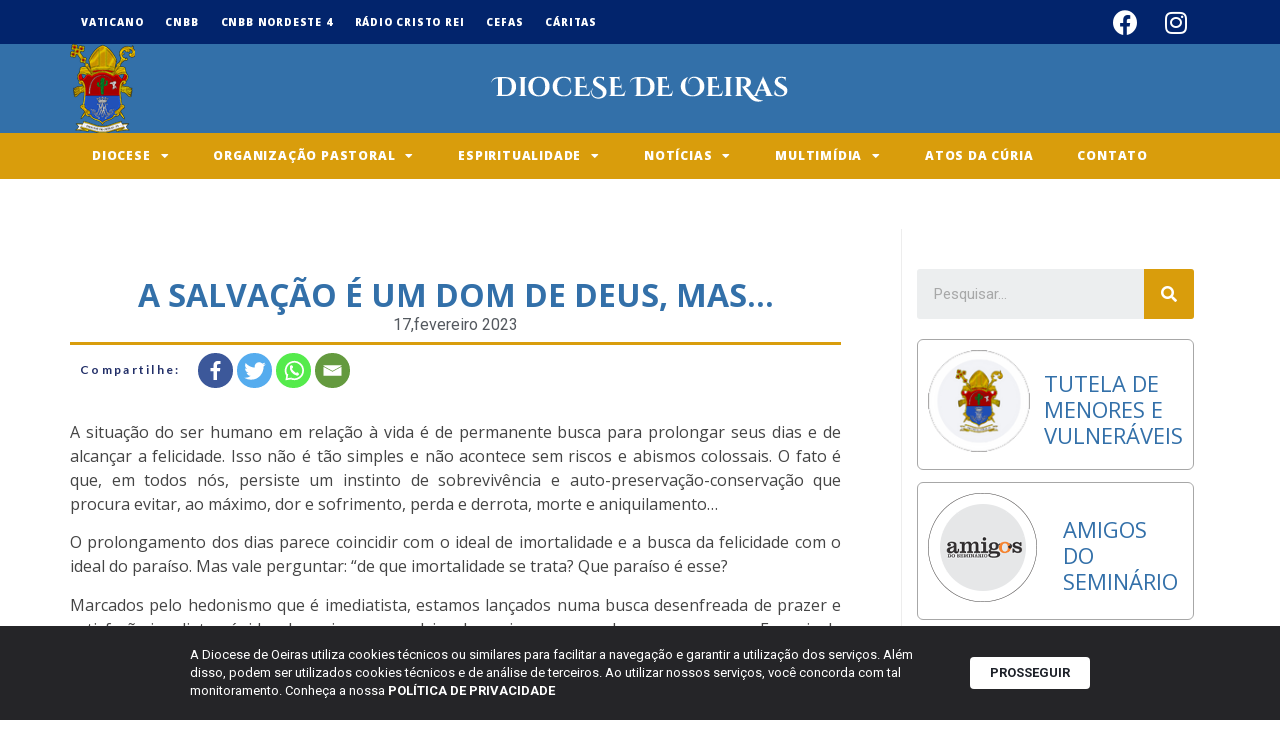

--- FILE ---
content_type: text/html; charset=UTF-8
request_url: https://diocesedeoeiras.org/a-salvacao-e-um-dom-de-deus-mas/
body_size: 24659
content:
<!doctype html>
<html lang="pt-BR">
<head>
	<meta charset="UTF-8">
		<meta name="viewport" content="width=device-width, initial-scale=1">
	<link rel="profile" href="http://gmpg.org/xfn/11">
	<title>A SALVAÇÃO É UM DOM DE DEUS, MAS... | Diocese de Oeiras</title>
		<style type="text/css">
					.heateor_sss_button_instagram span.heateor_sss_svg,a.heateor_sss_instagram span.heateor_sss_svg{background:radial-gradient(circle at 30% 107%,#fdf497 0,#fdf497 5%,#fd5949 45%,#d6249f 60%,#285aeb 90%)}
											.heateor_sss_horizontal_sharing .heateor_sss_svg,.heateor_sss_standard_follow_icons_container .heateor_sss_svg{
							color: #fff;
						border-width: 0px;
			border-style: solid;
			border-color: transparent;
		}
					.heateor_sss_horizontal_sharing .heateorSssTCBackground{
				color:#666;
			}
					.heateor_sss_horizontal_sharing span.heateor_sss_svg:hover,.heateor_sss_standard_follow_icons_container span.heateor_sss_svg:hover{
						border-color: transparent;
		}
		.heateor_sss_vertical_sharing span.heateor_sss_svg,.heateor_sss_floating_follow_icons_container span.heateor_sss_svg{
							color: #fff;
						border-width: 0px;
			border-style: solid;
			border-color: transparent;
		}
				.heateor_sss_vertical_sharing .heateorSssTCBackground{
			color:#666;
		}
						.heateor_sss_vertical_sharing span.heateor_sss_svg:hover,.heateor_sss_floating_follow_icons_container span.heateor_sss_svg:hover{
						border-color: transparent;
		}
		@media screen and (max-width:783px) {.heateor_sss_vertical_sharing{display:none!important}}		</style>
		<meta name='robots' content='max-image-preview:large' />
<link rel='dns-prefetch' href='//fonts.googleapis.com' />
<link rel='dns-prefetch' href='//s.w.org' />
<link rel="alternate" type="application/rss+xml" title="Feed para Diocese de Oeiras &raquo;" href="https://diocesedeoeiras.org/feed/" />
<link rel="alternate" type="application/rss+xml" title="Feed de comentários para Diocese de Oeiras &raquo;" href="https://diocesedeoeiras.org/comments/feed/" />
<link rel="alternate" type="application/rss+xml" title="Feed de comentários para Diocese de Oeiras &raquo; A SALVAÇÃO É UM DOM DE DEUS, MAS&#8230;" href="https://diocesedeoeiras.org/a-salvacao-e-um-dom-de-deus-mas/feed/" />
<script type="text/javascript">
window._wpemojiSettings = {"baseUrl":"https:\/\/s.w.org\/images\/core\/emoji\/13.1.0\/72x72\/","ext":".png","svgUrl":"https:\/\/s.w.org\/images\/core\/emoji\/13.1.0\/svg\/","svgExt":".svg","source":{"concatemoji":"https:\/\/diocesedeoeiras.org\/wp-includes\/js\/wp-emoji-release.min.js?ver=5.9.12"}};
/*! This file is auto-generated */
!function(e,a,t){var n,r,o,i=a.createElement("canvas"),p=i.getContext&&i.getContext("2d");function s(e,t){var a=String.fromCharCode;p.clearRect(0,0,i.width,i.height),p.fillText(a.apply(this,e),0,0);e=i.toDataURL();return p.clearRect(0,0,i.width,i.height),p.fillText(a.apply(this,t),0,0),e===i.toDataURL()}function c(e){var t=a.createElement("script");t.src=e,t.defer=t.type="text/javascript",a.getElementsByTagName("head")[0].appendChild(t)}for(o=Array("flag","emoji"),t.supports={everything:!0,everythingExceptFlag:!0},r=0;r<o.length;r++)t.supports[o[r]]=function(e){if(!p||!p.fillText)return!1;switch(p.textBaseline="top",p.font="600 32px Arial",e){case"flag":return s([127987,65039,8205,9895,65039],[127987,65039,8203,9895,65039])?!1:!s([55356,56826,55356,56819],[55356,56826,8203,55356,56819])&&!s([55356,57332,56128,56423,56128,56418,56128,56421,56128,56430,56128,56423,56128,56447],[55356,57332,8203,56128,56423,8203,56128,56418,8203,56128,56421,8203,56128,56430,8203,56128,56423,8203,56128,56447]);case"emoji":return!s([10084,65039,8205,55357,56613],[10084,65039,8203,55357,56613])}return!1}(o[r]),t.supports.everything=t.supports.everything&&t.supports[o[r]],"flag"!==o[r]&&(t.supports.everythingExceptFlag=t.supports.everythingExceptFlag&&t.supports[o[r]]);t.supports.everythingExceptFlag=t.supports.everythingExceptFlag&&!t.supports.flag,t.DOMReady=!1,t.readyCallback=function(){t.DOMReady=!0},t.supports.everything||(n=function(){t.readyCallback()},a.addEventListener?(a.addEventListener("DOMContentLoaded",n,!1),e.addEventListener("load",n,!1)):(e.attachEvent("onload",n),a.attachEvent("onreadystatechange",function(){"complete"===a.readyState&&t.readyCallback()})),(n=t.source||{}).concatemoji?c(n.concatemoji):n.wpemoji&&n.twemoji&&(c(n.twemoji),c(n.wpemoji)))}(window,document,window._wpemojiSettings);
</script>
<style type="text/css">
img.wp-smiley,
img.emoji {
	display: inline !important;
	border: none !important;
	box-shadow: none !important;
	height: 1em !important;
	width: 1em !important;
	margin: 0 0.07em !important;
	vertical-align: -0.1em !important;
	background: none !important;
	padding: 0 !important;
}
</style>
	<link rel='stylesheet' id='dce-animations-css'  href='https://diocesedeoeiras.org/wp-content/plugins/dynamic-content-for-elementor/assets/css/animations.css?ver=2.5.4' type='text/css' media='all' />
<link rel='stylesheet' id='mec-select2-style-css'  href='https://diocesedeoeiras.org/wp-content/plugins/modern-events-calendar/assets/packages/select2/select2.min.css?ver=5.9.12' type='text/css' media='all' />
<link rel='stylesheet' id='mec-font-icons-css'  href='https://diocesedeoeiras.org/wp-content/plugins/modern-events-calendar/assets/css/iconfonts.css?ver=5.9.12' type='text/css' media='all' />
<link rel='stylesheet' id='mec-frontend-style-css'  href='https://diocesedeoeiras.org/wp-content/plugins/modern-events-calendar/assets/css/frontend.min.css?ver=5.7.5' type='text/css' media='all' />
<link rel='stylesheet' id='mec-tooltip-style-css'  href='https://diocesedeoeiras.org/wp-content/plugins/modern-events-calendar/assets/packages/tooltip/tooltip.css?ver=5.9.12' type='text/css' media='all' />
<link rel='stylesheet' id='mec-tooltip-shadow-style-css'  href='https://diocesedeoeiras.org/wp-content/plugins/modern-events-calendar/assets/packages/tooltip/tooltipster-sideTip-shadow.min.css?ver=5.9.12' type='text/css' media='all' />
<link rel='stylesheet' id='mec-featherlight-style-css'  href='https://diocesedeoeiras.org/wp-content/plugins/modern-events-calendar/assets/packages/featherlight/featherlight.css?ver=5.9.12' type='text/css' media='all' />
<link rel='stylesheet' id='mec-google-fonts-css'  href='//fonts.googleapis.com/css?family=Montserrat%3A400%2C700%7CRoboto%3A100%2C300%2C400%2C700&#038;ver=5.9.12' type='text/css' media='all' />
<link rel='stylesheet' id='mec-lity-style-css'  href='https://diocesedeoeiras.org/wp-content/plugins/modern-events-calendar/assets/packages/lity/lity.min.css?ver=5.9.12' type='text/css' media='all' />
<link rel='stylesheet' id='sb_instagram_styles-css'  href='https://diocesedeoeiras.org/wp-content/plugins/instagram-feed-pro/css/sb-instagram.min.css?ver=5.6' type='text/css' media='all' />
<link rel='stylesheet' id='wp-block-library-css'  href='https://diocesedeoeiras.org/wp-includes/css/dist/block-library/style.min.css?ver=5.9.12' type='text/css' media='all' />
<style id='global-styles-inline-css' type='text/css'>
body{--wp--preset--color--black: #000000;--wp--preset--color--cyan-bluish-gray: #abb8c3;--wp--preset--color--white: #ffffff;--wp--preset--color--pale-pink: #f78da7;--wp--preset--color--vivid-red: #cf2e2e;--wp--preset--color--luminous-vivid-orange: #ff6900;--wp--preset--color--luminous-vivid-amber: #fcb900;--wp--preset--color--light-green-cyan: #7bdcb5;--wp--preset--color--vivid-green-cyan: #00d084;--wp--preset--color--pale-cyan-blue: #8ed1fc;--wp--preset--color--vivid-cyan-blue: #0693e3;--wp--preset--color--vivid-purple: #9b51e0;--wp--preset--gradient--vivid-cyan-blue-to-vivid-purple: linear-gradient(135deg,rgba(6,147,227,1) 0%,rgb(155,81,224) 100%);--wp--preset--gradient--light-green-cyan-to-vivid-green-cyan: linear-gradient(135deg,rgb(122,220,180) 0%,rgb(0,208,130) 100%);--wp--preset--gradient--luminous-vivid-amber-to-luminous-vivid-orange: linear-gradient(135deg,rgba(252,185,0,1) 0%,rgba(255,105,0,1) 100%);--wp--preset--gradient--luminous-vivid-orange-to-vivid-red: linear-gradient(135deg,rgba(255,105,0,1) 0%,rgb(207,46,46) 100%);--wp--preset--gradient--very-light-gray-to-cyan-bluish-gray: linear-gradient(135deg,rgb(238,238,238) 0%,rgb(169,184,195) 100%);--wp--preset--gradient--cool-to-warm-spectrum: linear-gradient(135deg,rgb(74,234,220) 0%,rgb(151,120,209) 20%,rgb(207,42,186) 40%,rgb(238,44,130) 60%,rgb(251,105,98) 80%,rgb(254,248,76) 100%);--wp--preset--gradient--blush-light-purple: linear-gradient(135deg,rgb(255,206,236) 0%,rgb(152,150,240) 100%);--wp--preset--gradient--blush-bordeaux: linear-gradient(135deg,rgb(254,205,165) 0%,rgb(254,45,45) 50%,rgb(107,0,62) 100%);--wp--preset--gradient--luminous-dusk: linear-gradient(135deg,rgb(255,203,112) 0%,rgb(199,81,192) 50%,rgb(65,88,208) 100%);--wp--preset--gradient--pale-ocean: linear-gradient(135deg,rgb(255,245,203) 0%,rgb(182,227,212) 50%,rgb(51,167,181) 100%);--wp--preset--gradient--electric-grass: linear-gradient(135deg,rgb(202,248,128) 0%,rgb(113,206,126) 100%);--wp--preset--gradient--midnight: linear-gradient(135deg,rgb(2,3,129) 0%,rgb(40,116,252) 100%);--wp--preset--duotone--dark-grayscale: url('#wp-duotone-dark-grayscale');--wp--preset--duotone--grayscale: url('#wp-duotone-grayscale');--wp--preset--duotone--purple-yellow: url('#wp-duotone-purple-yellow');--wp--preset--duotone--blue-red: url('#wp-duotone-blue-red');--wp--preset--duotone--midnight: url('#wp-duotone-midnight');--wp--preset--duotone--magenta-yellow: url('#wp-duotone-magenta-yellow');--wp--preset--duotone--purple-green: url('#wp-duotone-purple-green');--wp--preset--duotone--blue-orange: url('#wp-duotone-blue-orange');--wp--preset--font-size--small: 13px;--wp--preset--font-size--medium: 20px;--wp--preset--font-size--large: 36px;--wp--preset--font-size--x-large: 42px;}body { margin: 0; }body{--wp--style--block-gap: 24px;}.wp-site-blocks > .alignleft { float: left; margin-right: 2em; }.wp-site-blocks > .alignright { float: right; margin-left: 2em; }.wp-site-blocks > .aligncenter { justify-content: center; margin-left: auto; margin-right: auto; }.wp-site-blocks > * { margin-top: 0; margin-bottom: 0; }.wp-site-blocks > * + * { margin-top: var( --wp--style--block-gap ); }.has-black-color{color: var(--wp--preset--color--black) !important;}.has-cyan-bluish-gray-color{color: var(--wp--preset--color--cyan-bluish-gray) !important;}.has-white-color{color: var(--wp--preset--color--white) !important;}.has-pale-pink-color{color: var(--wp--preset--color--pale-pink) !important;}.has-vivid-red-color{color: var(--wp--preset--color--vivid-red) !important;}.has-luminous-vivid-orange-color{color: var(--wp--preset--color--luminous-vivid-orange) !important;}.has-luminous-vivid-amber-color{color: var(--wp--preset--color--luminous-vivid-amber) !important;}.has-light-green-cyan-color{color: var(--wp--preset--color--light-green-cyan) !important;}.has-vivid-green-cyan-color{color: var(--wp--preset--color--vivid-green-cyan) !important;}.has-pale-cyan-blue-color{color: var(--wp--preset--color--pale-cyan-blue) !important;}.has-vivid-cyan-blue-color{color: var(--wp--preset--color--vivid-cyan-blue) !important;}.has-vivid-purple-color{color: var(--wp--preset--color--vivid-purple) !important;}.has-black-background-color{background-color: var(--wp--preset--color--black) !important;}.has-cyan-bluish-gray-background-color{background-color: var(--wp--preset--color--cyan-bluish-gray) !important;}.has-white-background-color{background-color: var(--wp--preset--color--white) !important;}.has-pale-pink-background-color{background-color: var(--wp--preset--color--pale-pink) !important;}.has-vivid-red-background-color{background-color: var(--wp--preset--color--vivid-red) !important;}.has-luminous-vivid-orange-background-color{background-color: var(--wp--preset--color--luminous-vivid-orange) !important;}.has-luminous-vivid-amber-background-color{background-color: var(--wp--preset--color--luminous-vivid-amber) !important;}.has-light-green-cyan-background-color{background-color: var(--wp--preset--color--light-green-cyan) !important;}.has-vivid-green-cyan-background-color{background-color: var(--wp--preset--color--vivid-green-cyan) !important;}.has-pale-cyan-blue-background-color{background-color: var(--wp--preset--color--pale-cyan-blue) !important;}.has-vivid-cyan-blue-background-color{background-color: var(--wp--preset--color--vivid-cyan-blue) !important;}.has-vivid-purple-background-color{background-color: var(--wp--preset--color--vivid-purple) !important;}.has-black-border-color{border-color: var(--wp--preset--color--black) !important;}.has-cyan-bluish-gray-border-color{border-color: var(--wp--preset--color--cyan-bluish-gray) !important;}.has-white-border-color{border-color: var(--wp--preset--color--white) !important;}.has-pale-pink-border-color{border-color: var(--wp--preset--color--pale-pink) !important;}.has-vivid-red-border-color{border-color: var(--wp--preset--color--vivid-red) !important;}.has-luminous-vivid-orange-border-color{border-color: var(--wp--preset--color--luminous-vivid-orange) !important;}.has-luminous-vivid-amber-border-color{border-color: var(--wp--preset--color--luminous-vivid-amber) !important;}.has-light-green-cyan-border-color{border-color: var(--wp--preset--color--light-green-cyan) !important;}.has-vivid-green-cyan-border-color{border-color: var(--wp--preset--color--vivid-green-cyan) !important;}.has-pale-cyan-blue-border-color{border-color: var(--wp--preset--color--pale-cyan-blue) !important;}.has-vivid-cyan-blue-border-color{border-color: var(--wp--preset--color--vivid-cyan-blue) !important;}.has-vivid-purple-border-color{border-color: var(--wp--preset--color--vivid-purple) !important;}.has-vivid-cyan-blue-to-vivid-purple-gradient-background{background: var(--wp--preset--gradient--vivid-cyan-blue-to-vivid-purple) !important;}.has-light-green-cyan-to-vivid-green-cyan-gradient-background{background: var(--wp--preset--gradient--light-green-cyan-to-vivid-green-cyan) !important;}.has-luminous-vivid-amber-to-luminous-vivid-orange-gradient-background{background: var(--wp--preset--gradient--luminous-vivid-amber-to-luminous-vivid-orange) !important;}.has-luminous-vivid-orange-to-vivid-red-gradient-background{background: var(--wp--preset--gradient--luminous-vivid-orange-to-vivid-red) !important;}.has-very-light-gray-to-cyan-bluish-gray-gradient-background{background: var(--wp--preset--gradient--very-light-gray-to-cyan-bluish-gray) !important;}.has-cool-to-warm-spectrum-gradient-background{background: var(--wp--preset--gradient--cool-to-warm-spectrum) !important;}.has-blush-light-purple-gradient-background{background: var(--wp--preset--gradient--blush-light-purple) !important;}.has-blush-bordeaux-gradient-background{background: var(--wp--preset--gradient--blush-bordeaux) !important;}.has-luminous-dusk-gradient-background{background: var(--wp--preset--gradient--luminous-dusk) !important;}.has-pale-ocean-gradient-background{background: var(--wp--preset--gradient--pale-ocean) !important;}.has-electric-grass-gradient-background{background: var(--wp--preset--gradient--electric-grass) !important;}.has-midnight-gradient-background{background: var(--wp--preset--gradient--midnight) !important;}.has-small-font-size{font-size: var(--wp--preset--font-size--small) !important;}.has-medium-font-size{font-size: var(--wp--preset--font-size--medium) !important;}.has-large-font-size{font-size: var(--wp--preset--font-size--large) !important;}.has-x-large-font-size{font-size: var(--wp--preset--font-size--x-large) !important;}
</style>
<link rel='stylesheet' id='hello-elementor-css'  href='https://diocesedeoeiras.org/wp-content/themes/hello-elementor/style.min.css?ver=2.3.1' type='text/css' media='all' />
<link rel='stylesheet' id='hello-elementor-theme-style-css'  href='https://diocesedeoeiras.org/wp-content/themes/hello-elementor/theme.min.css?ver=2.3.1' type='text/css' media='all' />
<link rel='stylesheet' id='elementor-icons-css'  href='https://diocesedeoeiras.org/wp-content/plugins/elementor/assets/lib/eicons/css/elementor-icons.min.css?ver=5.15.0' type='text/css' media='all' />
<link rel='stylesheet' id='elementor-frontend-legacy-css'  href='https://diocesedeoeiras.org/wp-content/plugins/elementor/assets/css/frontend-legacy.min.css?ver=3.6.4' type='text/css' media='all' />
<link rel='stylesheet' id='elementor-frontend-css'  href='https://diocesedeoeiras.org/wp-content/plugins/elementor/assets/css/frontend.min.css?ver=3.6.4' type='text/css' media='all' />
<link rel='stylesheet' id='elementor-post-14167-css'  href='https://diocesedeoeiras.org/wp-content/uploads/elementor/css/post-14167.css?ver=1651585286' type='text/css' media='all' />
<link rel='stylesheet' id='wppm-el-plugin-css-css'  href='https://diocesedeoeiras.org/wp-content/plugins/wp-post-modules-el/assets/css/wppm-el.frontend.css' type='text/css' media='all' />
<link rel='stylesheet' id='dce-style-css'  href='https://diocesedeoeiras.org/wp-content/plugins/dynamic-content-for-elementor/assets/css/style.min.css?ver=2.5.4' type='text/css' media='all' />
<link rel='stylesheet' id='dashicons-css'  href='https://diocesedeoeiras.org/wp-includes/css/dashicons.min.css?ver=5.9.12' type='text/css' media='all' />
<link rel='stylesheet' id='elementor-pro-css'  href='https://diocesedeoeiras.org/wp-content/plugins/elementor-pro/assets/css/frontend.min.css?ver=3.6.5' type='text/css' media='all' />
<link rel='stylesheet' id='she-header-style-css'  href='https://diocesedeoeiras.org/wp-content/plugins/sticky-header-effects-for-elementor/assets/css/she-header-style.css?ver=1.4.8' type='text/css' media='all' />
<link rel='stylesheet' id='elementor-global-css'  href='https://diocesedeoeiras.org/wp-content/uploads/elementor/css/global.css?ver=1651585301' type='text/css' media='all' />
<link rel='stylesheet' id='elementor-post-14165-css'  href='https://diocesedeoeiras.org/wp-content/uploads/elementor/css/post-14165.css?ver=1753989394' type='text/css' media='all' />
<link rel='stylesheet' id='elementor-post-14354-css'  href='https://diocesedeoeiras.org/wp-content/uploads/elementor/css/post-14354.css?ver=1651585287' type='text/css' media='all' />
<link rel='stylesheet' id='elementor-post-14379-css'  href='https://diocesedeoeiras.org/wp-content/uploads/elementor/css/post-14379.css?ver=1685387226' type='text/css' media='all' />
<link rel='stylesheet' id='heateor_sss_frontend_css-css'  href='https://diocesedeoeiras.org/wp-content/plugins/sassy-social-share/public/css/sassy-social-share-public.css?ver=3.3.40' type='text/css' media='all' />
<link rel='stylesheet' id='ecs-styles-css'  href='https://diocesedeoeiras.org/wp-content/plugins/ele-custom-skin/assets/css/ecs-style.css?ver=3.1.9' type='text/css' media='all' />
<link rel='stylesheet' id='elementor-post-14261-css'  href='https://diocesedeoeiras.org/wp-content/uploads/elementor/css/post-14261.css?ver=1592987624' type='text/css' media='all' />
<link rel='stylesheet' id='elementor-post-26925-css'  href='https://diocesedeoeiras.org/wp-content/uploads/elementor/css/post-26925.css?ver=1744047971' type='text/css' media='all' />
<link rel='stylesheet' id='google-fonts-1-css'  href='https://fonts.googleapis.com/css?family=Roboto%3A100%2C100italic%2C200%2C200italic%2C300%2C300italic%2C400%2C400italic%2C500%2C500italic%2C600%2C600italic%2C700%2C700italic%2C800%2C800italic%2C900%2C900italic%7CRoboto+Slab%3A100%2C100italic%2C200%2C200italic%2C300%2C300italic%2C400%2C400italic%2C500%2C500italic%2C600%2C600italic%2C700%2C700italic%2C800%2C800italic%2C900%2C900italic%7COpen+Sans%3A100%2C100italic%2C200%2C200italic%2C300%2C300italic%2C400%2C400italic%2C500%2C500italic%2C600%2C600italic%2C700%2C700italic%2C800%2C800italic%2C900%2C900italic%7CLato%3A100%2C100italic%2C200%2C200italic%2C300%2C300italic%2C400%2C400italic%2C500%2C500italic%2C600%2C600italic%2C700%2C700italic%2C800%2C800italic%2C900%2C900italic&#038;display=auto&#038;ver=5.9.12' type='text/css' media='all' />
<link rel='stylesheet' id='elementor-icons-shared-0-css'  href='https://diocesedeoeiras.org/wp-content/plugins/elementor/assets/lib/font-awesome/css/fontawesome.min.css?ver=5.15.3' type='text/css' media='all' />
<link rel='stylesheet' id='elementor-icons-fa-solid-css'  href='https://diocesedeoeiras.org/wp-content/plugins/elementor/assets/lib/font-awesome/css/solid.min.css?ver=5.15.3' type='text/css' media='all' />
<link rel='stylesheet' id='elementor-icons-fa-brands-css'  href='https://diocesedeoeiras.org/wp-content/plugins/elementor/assets/lib/font-awesome/css/brands.min.css?ver=5.15.3' type='text/css' media='all' />
<script type='text/javascript' src='https://diocesedeoeiras.org/wp-includes/js/jquery/jquery.min.js?ver=3.6.0' id='jquery-core-js'></script>
<script type='text/javascript' src='https://diocesedeoeiras.org/wp-includes/js/jquery/jquery-migrate.min.js?ver=3.3.2' id='jquery-migrate-js'></script>
<script type='text/javascript' src='https://diocesedeoeiras.org/wp-content/plugins/modern-events-calendar/assets/js/jquery.typewatch.js?ver=5.9.12' id='mec-typekit-script-js'></script>
<script type='text/javascript' src='https://diocesedeoeiras.org/wp-content/plugins/modern-events-calendar/assets/packages/featherlight/featherlight.js?ver=5.9.12' id='mec-featherlight-script-js'></script>
<script type='text/javascript' src='https://diocesedeoeiras.org/wp-content/plugins/modern-events-calendar/assets/packages/select2/select2.full.min.js?ver=5.9.12' id='mec-select2-script-js'></script>
<script type='text/javascript' id='mec-frontend-script-js-extra'>
/* <![CDATA[ */
var mecdata = {"day":"dia","days":"dias","hour":"hora","hours":"horas","minute":"minuto","minutes":"minutos","second":"segundo","seconds":"segundos","elementor_edit_mode":"no","recapcha_key":"","ajax_url":"https:\/\/diocesedeoeiras.org\/wp-admin\/admin-ajax.php","fes_nonce":"4ed93f375e","current_year":"2026","datepicker_format":"yy-mm-dd&Y-m-d"};
/* ]]> */
</script>
<script type='text/javascript' src='https://diocesedeoeiras.org/wp-content/plugins/modern-events-calendar/assets/js/frontend.js?ver=5.7.5' id='mec-frontend-script-js'></script>
<script type='text/javascript' src='https://diocesedeoeiras.org/wp-content/plugins/modern-events-calendar/assets/packages/tooltip/tooltip.js?ver=5.9.12' id='mec-tooltip-script-js'></script>
<script type='text/javascript' src='https://diocesedeoeiras.org/wp-content/plugins/modern-events-calendar/assets/js/events.js?ver=5.7.5' id='mec-events-script-js'></script>
<script type='text/javascript' src='https://diocesedeoeiras.org/wp-content/plugins/modern-events-calendar/assets/packages/lity/lity.min.js?ver=5.9.12' id='mec-lity-script-js'></script>
<script type='text/javascript' src='https://diocesedeoeiras.org/wp-content/plugins/modern-events-calendar/assets/packages/colorbrightness/colorbrightness.min.js?ver=5.9.12' id='mec-colorbrightness-script-js'></script>
<script type='text/javascript' src='https://diocesedeoeiras.org/wp-content/plugins/modern-events-calendar/assets/packages/owl-carousel/owl.carousel.min.js?ver=5.9.12' id='mec-owl-carousel-script-js'></script>
<script type='text/javascript' src='https://diocesedeoeiras.org/wp-content/plugins/sticky-header-effects-for-elementor/assets/js/she-header.js?ver=1.4.8' id='she-header-js'></script>
<script type='text/javascript' id='ecs_ajax_load-js-extra'>
/* <![CDATA[ */
var ecs_ajax_params = {"ajaxurl":"https:\/\/diocesedeoeiras.org\/wp-admin\/admin-ajax.php","posts":"{\"page\":0,\"name\":\"a-salvacao-e-um-dom-de-deus-mas\",\"error\":\"\",\"m\":\"\",\"p\":0,\"post_parent\":\"\",\"subpost\":\"\",\"subpost_id\":\"\",\"attachment\":\"\",\"attachment_id\":0,\"pagename\":\"\",\"page_id\":0,\"second\":\"\",\"minute\":\"\",\"hour\":\"\",\"day\":0,\"monthnum\":0,\"year\":0,\"w\":0,\"category_name\":\"\",\"tag\":\"\",\"cat\":\"\",\"tag_id\":\"\",\"author\":\"\",\"author_name\":\"\",\"feed\":\"\",\"tb\":\"\",\"paged\":0,\"meta_key\":\"\",\"meta_value\":\"\",\"preview\":\"\",\"s\":\"\",\"sentence\":\"\",\"title\":\"\",\"fields\":\"\",\"menu_order\":\"\",\"embed\":\"\",\"category__in\":[],\"category__not_in\":[],\"category__and\":[],\"post__in\":[],\"post__not_in\":[],\"post_name__in\":[],\"tag__in\":[],\"tag__not_in\":[],\"tag__and\":[],\"tag_slug__in\":[],\"tag_slug__and\":[],\"post_parent__in\":[],\"post_parent__not_in\":[],\"author__in\":[],\"author__not_in\":[],\"post_type\":[\"post\",\"page\",\"e-landing-page\"],\"ignore_sticky_posts\":false,\"suppress_filters\":false,\"cache_results\":true,\"update_post_term_cache\":true,\"lazy_load_term_meta\":true,\"update_post_meta_cache\":true,\"posts_per_page\":10,\"nopaging\":false,\"comments_per_page\":\"50\",\"no_found_rows\":false,\"order\":\"DESC\"}"};
/* ]]> */
</script>
<script type='text/javascript' src='https://diocesedeoeiras.org/wp-content/plugins/ele-custom-skin/assets/js/ecs_ajax_pagination.js?ver=3.1.9' id='ecs_ajax_load-js'></script>
<script type='text/javascript' src='https://diocesedeoeiras.org/wp-content/plugins/ele-custom-skin/assets/js/ecs.js?ver=3.1.9' id='ecs-script-js'></script>
<link rel="https://api.w.org/" href="https://diocesedeoeiras.org/wp-json/" /><link rel="alternate" type="application/json" href="https://diocesedeoeiras.org/wp-json/wp/v2/posts/21923" /><link rel="EditURI" type="application/rsd+xml" title="RSD" href="https://diocesedeoeiras.org/xmlrpc.php?rsd" />
<link rel="wlwmanifest" type="application/wlwmanifest+xml" href="https://diocesedeoeiras.org/wp-includes/wlwmanifest.xml" /> 
<meta name="generator" content="WordPress 5.9.12" />
<link rel='shortlink' href='https://diocesedeoeiras.org/?p=21923' />
<link rel="alternate" type="application/json+oembed" href="https://diocesedeoeiras.org/wp-json/oembed/1.0/embed?url=https%3A%2F%2Fdiocesedeoeiras.org%2Fa-salvacao-e-um-dom-de-deus-mas%2F" />
<link rel="alternate" type="text/xml+oembed" href="https://diocesedeoeiras.org/wp-json/oembed/1.0/embed?url=https%3A%2F%2Fdiocesedeoeiras.org%2Fa-salvacao-e-um-dom-de-deus-mas%2F&#038;format=xml" />
<script src="https://use.fontawesome.com/057655083d.js"></script><!-- SEO meta tags powered by SmartCrawl https://wpmudev.com/project/smartcrawl-wordpress-seo/ -->
<link rel="canonical" href="https://diocesedeoeiras.org/a-salvacao-e-um-dom-de-deus-mas/" />
<meta name="description" content="A situação do ser humano em relação à vida é de permanente busca para prolongar seus dias e de alcançar a felicidade. Isso não é tão simples e não acontece sem riscos e abismos colossais. O fato é que, em todos nós, persiste um instinto de sobrevivência e auto-preservação-conservação que procura ..." />
<script type="application/ld+json">{"@context":"https:\/\/schema.org","@graph":[{"@type":"Organization","@id":"https:\/\/diocesedeoeiras.org\/#schema-publishing-organization","url":"https:\/\/diocesedeoeiras.org","name":"Diocese de Oeiras"},{"@type":"WebSite","@id":"https:\/\/diocesedeoeiras.org\/#schema-website","url":"https:\/\/diocesedeoeiras.org","name":"Diocese de Oeiras","encoding":"UTF-8","potentialAction":{"@type":"SearchAction","target":"https:\/\/diocesedeoeiras.org\/search\/{search_term_string}\/","query-input":"required name=search_term_string"}},{"@type":"WebPage","@id":"https:\/\/diocesedeoeiras.org\/a-salvacao-e-um-dom-de-deus-mas\/#schema-webpage","isPartOf":{"@id":"https:\/\/diocesedeoeiras.org\/#schema-website"},"publisher":{"@id":"https:\/\/diocesedeoeiras.org\/#schema-publishing-organization"},"url":"https:\/\/diocesedeoeiras.org\/a-salvacao-e-um-dom-de-deus-mas\/"},{"@type":"Article","mainEntityOfPage":{"@id":"https:\/\/diocesedeoeiras.org\/a-salvacao-e-um-dom-de-deus-mas\/#schema-webpage"},"author":{"@type":"Person","@id":"https:\/\/diocesedeoeiras.org\/author\/anakarla\/#schema-author","name":"Ana Karla","url":"https:\/\/diocesedeoeiras.org\/author\/anakarla\/"},"publisher":{"@id":"https:\/\/diocesedeoeiras.org\/#schema-publishing-organization"},"dateModified":"2023-02-17T11:45:23","datePublished":"2023-02-17T11:45:23","headline":"A SALVA\u00c7\u00c3O \u00c9 UM DOM DE DEUS, MAS... | Diocese de Oeiras","description":"A situa\u00e7\u00e3o do ser humano em rela\u00e7\u00e3o \u00e0 vida \u00e9 de permanente busca para prolongar seus dias e de alcan\u00e7ar a felicidade. Isso n\u00e3o \u00e9 t\u00e3o simples e n\u00e3o acontece sem riscos e abismos colossais. O fato \u00e9 que, em todos n\u00f3s, persiste um instinto de sobreviv\u00eancia e auto-preserva\u00e7\u00e3o-conserva\u00e7\u00e3o que procura ...","name":"A SALVA\u00c7\u00c3O \u00c9 UM DOM DE DEUS, MAS&#8230;","image":{"@type":"ImageObject","@id":"https:\/\/diocesedeoeiras.org\/a-salvacao-e-um-dom-de-deus-mas\/#schema-article-image","url":"https:\/\/diocesedeoeiras.org\/wp-content\/uploads\/2023\/02\/images-2.jpg","height":194,"width":259},"thumbnailUrl":"https:\/\/diocesedeoeiras.org\/wp-content\/uploads\/2023\/02\/images-2.jpg"}]}</script>
<meta property="og:type" content="article" />
<meta property="og:url" content="https://diocesedeoeiras.org/a-salvacao-e-um-dom-de-deus-mas/" />
<meta property="og:title" content="A SALVAÇÃO É UM DOM DE DEUS, MAS... | Diocese de Oeiras" />
<meta property="og:description" content="A situação do ser humano em relação à vida é de permanente busca para prolongar seus dias e de alcançar a felicidade. Isso não é tão simples e não acontece sem riscos e abismos colossais. O fato é que, em todos nós, persiste um instinto de sobrevivência e auto-preservação-conservação que procura ..." />
<meta property="og:image" content="https://diocesedeoeiras.org/wp-content/uploads/2023/02/images-2.jpg" />
<meta property="og:image:width" content="259" />
<meta property="og:image:height" content="194" />
<meta property="article:published_time" content="2023-02-17T11:45:23" />
<meta property="article:author" content="Ana Karla" />
<meta name="twitter:card" content="summary_large_image" />
<meta name="twitter:title" content="A SALVAÇÃO É UM DOM DE DEUS, MAS... | Diocese de Oeiras" />
<meta name="twitter:description" content="A situação do ser humano em relação à vida é de permanente busca para prolongar seus dias e de alcançar a felicidade. Isso não é tão simples e não acontece sem riscos e abismos colossais. O fato é que, em todos nós, persiste um instinto de sobrevivência e auto-preservação-conservação que procura ..." />
<meta name="twitter:image" content="https://diocesedeoeiras.org/wp-content/uploads/2023/02/images-2.jpg" />
<!-- /SEO -->
<link rel="icon" href="https://diocesedeoeiras.org/wp-content/uploads/2023/09/cropped-Design-sem-nome-14-1-32x32.png" sizes="32x32" />
<link rel="icon" href="https://diocesedeoeiras.org/wp-content/uploads/2023/09/cropped-Design-sem-nome-14-1-192x192.png" sizes="192x192" />
<link rel="apple-touch-icon" href="https://diocesedeoeiras.org/wp-content/uploads/2023/09/cropped-Design-sem-nome-14-1-180x180.png" />
<meta name="msapplication-TileImage" content="https://diocesedeoeiras.org/wp-content/uploads/2023/09/cropped-Design-sem-nome-14-1-270x270.png" />
		<style type="text/css" id="wp-custom-css">
			/*eventos*/
#nossos-eventos .elementor-image img{
    height: 120px;
}

   @media (max-width: 600px)
{
	#nossos-eventos .elementor-image img{
    height: 120px;
		width: 120px;
		
}
}
  @media (max-width: 600px)
{
#loopeventos .elementor-post__text, #loopeventos .elementor-post__excerpt{
   text-align:center;
	

}
}
/*paroquias*/
#paroquias .post-img img{
    height: 180px;
    width: 180px;
	margin:auto;
   
}
#paroquias .entry-title {
		margin:0 20px 0 20px;
	
}
#paroquias .owl-prev:before {
    margin-top: -65px;
    margin-left: -30px;
}
#paroquias .owl-next:after{
    margin-top: -65px;
    margin-right: -30px;
}
/*banner-principal*/
#principal .post-img img{
    height: 458px;
}
#principal .tile-overlay{background-color: rgba(51, 112, 169, 0.8) !important;
 }
   @media (max-width: 600px)
{
  #principal .post-img img{
    height: 258px;
	
} 
}
#principal .owl-prev:before {
    margin-top: -65px;
    margin-left: -30px;
}
#principal  .owl-next:after{
    margin-top: -65px;
    margin-right: -30px;
}
.owl-next, .owl-prev{
    color: rgba(51, 112, 169, 1) !important;
    background-color: transparent !important;

}
.owl-prev:before, .owl-next:after{
    font-size: 30px !important;
}


#email{
    width: 494px !important;
	margin-right:20px;
		font-family:"Open Sans";
}
   @media (max-width: 600px)
{
	#email{
	  width: 185px !important;
	margin-right:5px;
		font-family:"Open Sans";
}
}
.assinar, .assinar:hover{
   width: 100px !important; 
		font-family:"Open Sans";
	background-color:#3370A9;
	color:white;

	font-weight:700;
	border:none;

}
#formIntegracaoHTML input{
		display:inline-block;
}

 .news{
	width:100%px !important;
	 padding:0 !important;
}
.news li{
    display: inline-block;

}
.envelope{
	margin-right:20px;
	vertical-align: middle;
	font-family:"Open Sans";
}
p{
	text-align:justify !important;
}
.elementor-container .elementor-column-gap-no{
	min-height:0px !important;
}
.owl-next, .owl-prev{
    color: rgba(51, 112, 169, 1) !important;
    background-color: transparent !important;
    font-size: 60px !important;

}
.owl-prev:before, .owl-next:after{
    font-size: 60px !important;
}
.wppm .owl-prev, .wppm .owl-next{
    opacity: 1 !important;
     font-size: 60px !important;
}

#posts .post-img img{
    height: 230px;
}
#posts .owl-prev:before {
    margin-top: -155px;
    margin-left: -80px;

}
#posts .owl-next:after{
    margin-top: -155px;
    margin-right: -80px;
}
#paroquias .owl-prev:before {
    margin-top: -155px;
    margin-left: -80px;

}
#paroquias .owl-next:after{
    margin-top: -155px;
    margin-right: -80px;
}

.mec-month-divider{
   padding: 0 !important;
   margin: 0 !important;
   font-size: 16px !important;
}
.mec-month-divider span{
    font-size: 17px !important;
    margin:0;
    padding: 0;
}
.mec-agenda-event-title a {
    font-size: 11px !important;
    line-height: 1px !important;
}
.mec-events-agenda-wrap{
    border:none !important;
    overflow:scroll;height:423px;width:100%;overflow:auto
}
.mec-events-agenda{
    border:none;
}
#mec_search_form_15679{
    display:none;
}


/* Ajuste Galeria de fotos*/
.gallery .gallery-item {
    display: inline-block;
    margin: 8px!important;
}
.mec-load-more-button{
	color:#3370A9;
}

/* Carregar Mais*/
.mec-load-more-button:hover{
	background-color:#3370A9;
	border-color:#3370A9;
}


/*===================*/
/*Formulário de Contato*/
/*===================*/
#gform_5{
	padding-bottom:40px;
}
#gform_5 input{
	width:100%;
	background:#fff;
	border:solid 1px #818a91;
	padding:10px!important;
	border-radius:5px;
}
 
#gform_submit_button_5{
	  
    background: #3370a9!important;
    color: #fff;
    padding: 15px 20px!important;
    width: 123px!important;
    display: block;
	border:none!important;
	border-radius:0!important;
	  text-transform:uppercase;
	   
	 font-family: "Open Sans", Sans-serif;
    font-weight: 700;
	
}
#gform_submit_button_5:hover{
  opacity:0.8;
    color: #fff;
}		</style>
		</head>
<body class="post-template-default single single-post postid-21923 single-format-standard wp-custom-logo elementor-default elementor-kit-14167 elementor-page-14379">

<svg xmlns="http://www.w3.org/2000/svg" viewBox="0 0 0 0" width="0" height="0" focusable="false" role="none" style="visibility: hidden; position: absolute; left: -9999px; overflow: hidden;" ><defs><filter id="wp-duotone-dark-grayscale"><feColorMatrix color-interpolation-filters="sRGB" type="matrix" values=" .299 .587 .114 0 0 .299 .587 .114 0 0 .299 .587 .114 0 0 .299 .587 .114 0 0 " /><feComponentTransfer color-interpolation-filters="sRGB" ><feFuncR type="table" tableValues="0 0.49803921568627" /><feFuncG type="table" tableValues="0 0.49803921568627" /><feFuncB type="table" tableValues="0 0.49803921568627" /><feFuncA type="table" tableValues="1 1" /></feComponentTransfer><feComposite in2="SourceGraphic" operator="in" /></filter></defs></svg><svg xmlns="http://www.w3.org/2000/svg" viewBox="0 0 0 0" width="0" height="0" focusable="false" role="none" style="visibility: hidden; position: absolute; left: -9999px; overflow: hidden;" ><defs><filter id="wp-duotone-grayscale"><feColorMatrix color-interpolation-filters="sRGB" type="matrix" values=" .299 .587 .114 0 0 .299 .587 .114 0 0 .299 .587 .114 0 0 .299 .587 .114 0 0 " /><feComponentTransfer color-interpolation-filters="sRGB" ><feFuncR type="table" tableValues="0 1" /><feFuncG type="table" tableValues="0 1" /><feFuncB type="table" tableValues="0 1" /><feFuncA type="table" tableValues="1 1" /></feComponentTransfer><feComposite in2="SourceGraphic" operator="in" /></filter></defs></svg><svg xmlns="http://www.w3.org/2000/svg" viewBox="0 0 0 0" width="0" height="0" focusable="false" role="none" style="visibility: hidden; position: absolute; left: -9999px; overflow: hidden;" ><defs><filter id="wp-duotone-purple-yellow"><feColorMatrix color-interpolation-filters="sRGB" type="matrix" values=" .299 .587 .114 0 0 .299 .587 .114 0 0 .299 .587 .114 0 0 .299 .587 .114 0 0 " /><feComponentTransfer color-interpolation-filters="sRGB" ><feFuncR type="table" tableValues="0.54901960784314 0.98823529411765" /><feFuncG type="table" tableValues="0 1" /><feFuncB type="table" tableValues="0.71764705882353 0.25490196078431" /><feFuncA type="table" tableValues="1 1" /></feComponentTransfer><feComposite in2="SourceGraphic" operator="in" /></filter></defs></svg><svg xmlns="http://www.w3.org/2000/svg" viewBox="0 0 0 0" width="0" height="0" focusable="false" role="none" style="visibility: hidden; position: absolute; left: -9999px; overflow: hidden;" ><defs><filter id="wp-duotone-blue-red"><feColorMatrix color-interpolation-filters="sRGB" type="matrix" values=" .299 .587 .114 0 0 .299 .587 .114 0 0 .299 .587 .114 0 0 .299 .587 .114 0 0 " /><feComponentTransfer color-interpolation-filters="sRGB" ><feFuncR type="table" tableValues="0 1" /><feFuncG type="table" tableValues="0 0.27843137254902" /><feFuncB type="table" tableValues="0.5921568627451 0.27843137254902" /><feFuncA type="table" tableValues="1 1" /></feComponentTransfer><feComposite in2="SourceGraphic" operator="in" /></filter></defs></svg><svg xmlns="http://www.w3.org/2000/svg" viewBox="0 0 0 0" width="0" height="0" focusable="false" role="none" style="visibility: hidden; position: absolute; left: -9999px; overflow: hidden;" ><defs><filter id="wp-duotone-midnight"><feColorMatrix color-interpolation-filters="sRGB" type="matrix" values=" .299 .587 .114 0 0 .299 .587 .114 0 0 .299 .587 .114 0 0 .299 .587 .114 0 0 " /><feComponentTransfer color-interpolation-filters="sRGB" ><feFuncR type="table" tableValues="0 0" /><feFuncG type="table" tableValues="0 0.64705882352941" /><feFuncB type="table" tableValues="0 1" /><feFuncA type="table" tableValues="1 1" /></feComponentTransfer><feComposite in2="SourceGraphic" operator="in" /></filter></defs></svg><svg xmlns="http://www.w3.org/2000/svg" viewBox="0 0 0 0" width="0" height="0" focusable="false" role="none" style="visibility: hidden; position: absolute; left: -9999px; overflow: hidden;" ><defs><filter id="wp-duotone-magenta-yellow"><feColorMatrix color-interpolation-filters="sRGB" type="matrix" values=" .299 .587 .114 0 0 .299 .587 .114 0 0 .299 .587 .114 0 0 .299 .587 .114 0 0 " /><feComponentTransfer color-interpolation-filters="sRGB" ><feFuncR type="table" tableValues="0.78039215686275 1" /><feFuncG type="table" tableValues="0 0.94901960784314" /><feFuncB type="table" tableValues="0.35294117647059 0.47058823529412" /><feFuncA type="table" tableValues="1 1" /></feComponentTransfer><feComposite in2="SourceGraphic" operator="in" /></filter></defs></svg><svg xmlns="http://www.w3.org/2000/svg" viewBox="0 0 0 0" width="0" height="0" focusable="false" role="none" style="visibility: hidden; position: absolute; left: -9999px; overflow: hidden;" ><defs><filter id="wp-duotone-purple-green"><feColorMatrix color-interpolation-filters="sRGB" type="matrix" values=" .299 .587 .114 0 0 .299 .587 .114 0 0 .299 .587 .114 0 0 .299 .587 .114 0 0 " /><feComponentTransfer color-interpolation-filters="sRGB" ><feFuncR type="table" tableValues="0.65098039215686 0.40392156862745" /><feFuncG type="table" tableValues="0 1" /><feFuncB type="table" tableValues="0.44705882352941 0.4" /><feFuncA type="table" tableValues="1 1" /></feComponentTransfer><feComposite in2="SourceGraphic" operator="in" /></filter></defs></svg><svg xmlns="http://www.w3.org/2000/svg" viewBox="0 0 0 0" width="0" height="0" focusable="false" role="none" style="visibility: hidden; position: absolute; left: -9999px; overflow: hidden;" ><defs><filter id="wp-duotone-blue-orange"><feColorMatrix color-interpolation-filters="sRGB" type="matrix" values=" .299 .587 .114 0 0 .299 .587 .114 0 0 .299 .587 .114 0 0 .299 .587 .114 0 0 " /><feComponentTransfer color-interpolation-filters="sRGB" ><feFuncR type="table" tableValues="0.098039215686275 1" /><feFuncG type="table" tableValues="0 0.66274509803922" /><feFuncB type="table" tableValues="0.84705882352941 0.41960784313725" /><feFuncA type="table" tableValues="1 1" /></feComponentTransfer><feComposite in2="SourceGraphic" operator="in" /></filter></defs></svg>		<div data-elementor-type="header" data-elementor-id="14165" data-post-id="21923" data-obj-id="21923" class="elementor elementor-14165 dce-elementor-post-21923 elementor-location-header">
					<div class="elementor-section-wrap">
								<section data-dce-background-color="#02246C" class="elementor-section elementor-top-section elementor-element elementor-element-40398104 elementor-section-height-min-height she-header-yes elementor-hidden-tablet elementor-hidden-phone elementor-section-boxed elementor-section-height-default elementor-section-items-middle" data-id="40398104" data-element_type="section" data-settings="{&quot;background_background&quot;:&quot;classic&quot;,&quot;shrink_header&quot;:&quot;yes&quot;,&quot;custom_height_header&quot;:{&quot;unit&quot;:&quot;px&quot;,&quot;size&quot;:80,&quot;sizes&quot;:[]},&quot;sticky&quot;:&quot;top&quot;,&quot;transparent&quot;:&quot;yes&quot;,&quot;sticky_on&quot;:[&quot;desktop&quot;,&quot;tablet&quot;,&quot;mobile&quot;],&quot;sticky_offset&quot;:0,&quot;sticky_effects_offset&quot;:0,&quot;transparent_on&quot;:[&quot;desktop&quot;,&quot;tablet&quot;,&quot;mobile&quot;],&quot;scroll_distance&quot;:{&quot;unit&quot;:&quot;px&quot;,&quot;size&quot;:60,&quot;sizes&quot;:[]},&quot;scroll_distance_tablet&quot;:{&quot;unit&quot;:&quot;px&quot;,&quot;size&quot;:&quot;&quot;,&quot;sizes&quot;:[]},&quot;scroll_distance_mobile&quot;:{&quot;unit&quot;:&quot;px&quot;,&quot;size&quot;:&quot;&quot;,&quot;sizes&quot;:[]},&quot;custom_height_header_tablet&quot;:{&quot;unit&quot;:&quot;px&quot;,&quot;size&quot;:&quot;&quot;,&quot;sizes&quot;:[]},&quot;custom_height_header_mobile&quot;:{&quot;unit&quot;:&quot;px&quot;,&quot;size&quot;:&quot;&quot;,&quot;sizes&quot;:[]}}">
						<div class="elementor-container elementor-column-gap-no">
							<div class="elementor-row">
					<div class="elementor-column elementor-col-50 elementor-top-column elementor-element elementor-element-30768c1 elementor-hidden-tablet elementor-hidden-phone" data-id="30768c1" data-element_type="column">
			<div class="elementor-column-wrap elementor-element-populated">
							<div class="elementor-widget-wrap">
						<div class="elementor-element elementor-element-17d8b15 elementor-nav-menu--stretch elementor-nav-menu--dropdown-tablet elementor-nav-menu__text-align-aside elementor-nav-menu--toggle elementor-nav-menu--burger elementor-widget elementor-widget-nav-menu" data-id="17d8b15" data-element_type="widget" data-settings="{&quot;full_width&quot;:&quot;stretch&quot;,&quot;layout&quot;:&quot;horizontal&quot;,&quot;submenu_icon&quot;:{&quot;value&quot;:&quot;&lt;i class=\&quot;fas fa-caret-down\&quot;&gt;&lt;\/i&gt;&quot;,&quot;library&quot;:&quot;fa-solid&quot;},&quot;toggle&quot;:&quot;burger&quot;}" data-widget_type="nav-menu.default">
				<div class="elementor-widget-container">
						<nav migration_allowed="1" migrated="0" role="navigation" class="elementor-nav-menu--main elementor-nav-menu__container elementor-nav-menu--layout-horizontal e--pointer-none">
				<ul id="menu-1-17d8b15" class="elementor-nav-menu"><li class="menu-item menu-item-type-custom menu-item-object-custom menu-item-14218"><a target="_blank" rel="noopener" href="https://www.vaticannews.va/pt.html" class="elementor-item">VATICANO</a></li>
<li class="menu-item menu-item-type-custom menu-item-object-custom menu-item-14219"><a target="_blank" rel="noopener" href="https://cnbb.org.br/" class="elementor-item">CNBB</a></li>
<li class="menu-item menu-item-type-custom menu-item-object-custom menu-item-14220"><a target="_blank" rel="noopener" href="https://cnbbne4.org.br/" class="elementor-item">CNBB NORDESTE 4</a></li>
<li class="menu-item menu-item-type-custom menu-item-object-custom menu-item-14221"><a target="_blank" rel="noopener" href="https://cristoreifm.com/" class="elementor-item">RÁDIO CRISTO REI</a></li>
<li class="menu-item menu-item-type-custom menu-item-object-custom menu-item-14222"><a target="_blank" rel="noopener" href="http://cefas.org.br/" class="elementor-item">CEFAS</a></li>
<li class="menu-item menu-item-type-custom menu-item-object-custom menu-item-15396"><a target="_blank" rel="noopener" href="http://caritasdiocesanaoeiras.org.br/" class="elementor-item">Cáritas</a></li>
</ul>			</nav>
					<div class="elementor-menu-toggle" role="button" tabindex="0" aria-label="Alternar menu" aria-expanded="false">
			<i aria-hidden="true" role="presentation" class="elementor-menu-toggle__icon--open eicon-menu-bar"></i><i aria-hidden="true" role="presentation" class="elementor-menu-toggle__icon--close eicon-close"></i>			<span class="elementor-screen-only">Menu</span>
		</div>
			<nav class="elementor-nav-menu--dropdown elementor-nav-menu__container" role="navigation" aria-hidden="true">
				<ul id="menu-2-17d8b15" class="elementor-nav-menu"><li class="menu-item menu-item-type-custom menu-item-object-custom menu-item-14218"><a target="_blank" rel="noopener" href="https://www.vaticannews.va/pt.html" class="elementor-item" tabindex="-1">VATICANO</a></li>
<li class="menu-item menu-item-type-custom menu-item-object-custom menu-item-14219"><a target="_blank" rel="noopener" href="https://cnbb.org.br/" class="elementor-item" tabindex="-1">CNBB</a></li>
<li class="menu-item menu-item-type-custom menu-item-object-custom menu-item-14220"><a target="_blank" rel="noopener" href="https://cnbbne4.org.br/" class="elementor-item" tabindex="-1">CNBB NORDESTE 4</a></li>
<li class="menu-item menu-item-type-custom menu-item-object-custom menu-item-14221"><a target="_blank" rel="noopener" href="https://cristoreifm.com/" class="elementor-item" tabindex="-1">RÁDIO CRISTO REI</a></li>
<li class="menu-item menu-item-type-custom menu-item-object-custom menu-item-14222"><a target="_blank" rel="noopener" href="http://cefas.org.br/" class="elementor-item" tabindex="-1">CEFAS</a></li>
<li class="menu-item menu-item-type-custom menu-item-object-custom menu-item-15396"><a target="_blank" rel="noopener" href="http://caritasdiocesanaoeiras.org.br/" class="elementor-item" tabindex="-1">Cáritas</a></li>
</ul>			</nav>
				</div>
				</div>
						</div>
					</div>
		</div>
				<div class="elementor-column elementor-col-50 elementor-top-column elementor-element elementor-element-762cefe" data-id="762cefe" data-element_type="column">
			<div class="elementor-column-wrap elementor-element-populated">
							<div class="elementor-widget-wrap">
						<div class="elementor-element elementor-element-fd47362 elementor-shape-square elementor-grid-0 e-grid-align-center elementor-widget elementor-widget-social-icons" data-id="fd47362" data-element_type="widget" data-widget_type="social-icons.default">
				<div class="elementor-widget-container">
					<div class="elementor-social-icons-wrapper elementor-grid">
							<span class="elementor-grid-item">
					<a class="elementor-icon elementor-social-icon elementor-social-icon-facebook-f elementor-repeater-item-18579cd" href="https://www.facebook.com/DiocesedeOeiras" target="_blank">
						<span class="elementor-screen-only">Facebook-f</span>
						<i class="fab fa-facebook-f"></i>					</a>
				</span>
							<span class="elementor-grid-item">
					<a class="elementor-icon elementor-social-icon elementor-social-icon-instagram elementor-repeater-item-cd86b00" href="https://www.instagram.com/diocesedeoeiraspi/" target="_blank">
						<span class="elementor-screen-only">Instagram</span>
						<i class="fab fa-instagram"></i>					</a>
				</span>
					</div>
				</div>
				</div>
						</div>
					</div>
		</div>
								</div>
					</div>
		</section>
				<section data-dce-background-color="#D99D0C" class="elementor-section elementor-top-section elementor-element elementor-element-0ae8fbe elementor-section-full_width she-header-yes elementor-section-height-default elementor-section-height-default" data-id="0ae8fbe" data-element_type="section" data-settings="{&quot;background_background&quot;:&quot;classic&quot;,&quot;sticky&quot;:&quot;top&quot;,&quot;transparent&quot;:&quot;yes&quot;,&quot;scroll_distance&quot;:{&quot;unit&quot;:&quot;px&quot;,&quot;size&quot;:&quot;&quot;,&quot;sizes&quot;:[]},&quot;shrink_header&quot;:&quot;yes&quot;,&quot;custom_height_header&quot;:{&quot;unit&quot;:&quot;px&quot;,&quot;size&quot;:56,&quot;sizes&quot;:[]},&quot;sticky_on&quot;:[&quot;desktop&quot;,&quot;tablet&quot;,&quot;mobile&quot;],&quot;sticky_offset&quot;:0,&quot;sticky_effects_offset&quot;:0,&quot;transparent_on&quot;:[&quot;desktop&quot;,&quot;tablet&quot;,&quot;mobile&quot;],&quot;scroll_distance_tablet&quot;:{&quot;unit&quot;:&quot;px&quot;,&quot;size&quot;:&quot;&quot;,&quot;sizes&quot;:[]},&quot;scroll_distance_mobile&quot;:{&quot;unit&quot;:&quot;px&quot;,&quot;size&quot;:&quot;&quot;,&quot;sizes&quot;:[]},&quot;custom_height_header_tablet&quot;:{&quot;unit&quot;:&quot;px&quot;,&quot;size&quot;:&quot;&quot;,&quot;sizes&quot;:[]},&quot;custom_height_header_mobile&quot;:{&quot;unit&quot;:&quot;px&quot;,&quot;size&quot;:&quot;&quot;,&quot;sizes&quot;:[]}}">
						<div class="elementor-container elementor-column-gap-no">
							<div class="elementor-row">
					<div class="elementor-column elementor-col-100 elementor-top-column elementor-element elementor-element-d27d921" data-id="d27d921" data-element_type="column">
			<div class="elementor-column-wrap elementor-element-populated">
							<div class="elementor-widget-wrap">
						<section data-dce-background-color="#3370A9" class="elementor-section elementor-inner-section elementor-element elementor-element-d51587b elementor-section-height-min-height elementor-hidden-desktop elementor-section-boxed elementor-section-height-default" data-id="d51587b" data-element_type="section" data-settings="{&quot;background_background&quot;:&quot;classic&quot;}">
						<div class="elementor-container elementor-column-gap-default">
							<div class="elementor-row">
					<div data-dce-background-color="#02246C" class="elementor-column elementor-col-25 elementor-inner-column elementor-element elementor-element-845d63a" data-id="845d63a" data-element_type="column" data-settings="{&quot;background_background&quot;:&quot;classic&quot;}">
			<div class="elementor-column-wrap elementor-element-populated">
							<div class="elementor-widget-wrap">
						<div class="elementor-element elementor-element-4aeb1130 elementor-shape-square e-grid-align-right elementor-grid-0 elementor-widget elementor-widget-social-icons" data-id="4aeb1130" data-element_type="widget" data-widget_type="social-icons.default">
				<div class="elementor-widget-container">
					<div class="elementor-social-icons-wrapper elementor-grid">
							<span class="elementor-grid-item">
					<a class="elementor-icon elementor-social-icon elementor-social-icon-facebook-f elementor-repeater-item-18579cd" href="https://www.facebook.com/DiocesedeOeiras" target="_blank">
						<span class="elementor-screen-only">Facebook-f</span>
						<i class="fab fa-facebook-f"></i>					</a>
				</span>
							<span class="elementor-grid-item">
					<a class="elementor-icon elementor-social-icon elementor-social-icon-instagram elementor-repeater-item-cd86b00" href="https://www.instagram.com/diocesedeoeiraspi/" target="_blank">
						<span class="elementor-screen-only">Instagram</span>
						<i class="fab fa-instagram"></i>					</a>
				</span>
					</div>
				</div>
				</div>
						</div>
					</div>
		</div>
				<div class="elementor-column elementor-col-25 elementor-inner-column elementor-element elementor-element-87e2a70" data-id="87e2a70" data-element_type="column">
			<div class="elementor-column-wrap elementor-element-populated">
							<div class="elementor-widget-wrap">
						<div class="elementor-element elementor-element-35aa315 elementor-nav-menu__align-right elementor-nav-menu--stretch elementor-nav-menu--dropdown-tablet elementor-nav-menu__text-align-aside elementor-nav-menu--toggle elementor-nav-menu--burger elementor-widget elementor-widget-nav-menu" data-id="35aa315" data-element_type="widget" data-settings="{&quot;full_width&quot;:&quot;stretch&quot;,&quot;layout&quot;:&quot;horizontal&quot;,&quot;submenu_icon&quot;:{&quot;value&quot;:&quot;&lt;i class=\&quot;fas fa-caret-down\&quot;&gt;&lt;\/i&gt;&quot;,&quot;library&quot;:&quot;fa-solid&quot;},&quot;toggle&quot;:&quot;burger&quot;}" data-widget_type="nav-menu.default">
				<div class="elementor-widget-container">
						<nav migration_allowed="1" migrated="0" role="navigation" class="elementor-nav-menu--main elementor-nav-menu__container elementor-nav-menu--layout-horizontal e--pointer-none">
				<ul id="menu-1-35aa315" class="elementor-nav-menu"><li class="menu-item menu-item-type-custom menu-item-object-custom menu-item-has-children menu-item-14172"><a href="#" class="elementor-item elementor-item-anchor">DIOCESE</a>
<ul class="sub-menu elementor-nav-menu--dropdown">
	<li class="menu-item menu-item-type-post_type menu-item-object-page menu-item-14665"><a href="https://diocesedeoeiras.org/historia/" class="elementor-sub-item">História</a></li>
	<li class="menu-item menu-item-type-post_type menu-item-object-page menu-item-14709"><a href="https://diocesedeoeiras.org/bispos/" class="elementor-sub-item">Galeria dos Bispos</a></li>
	<li class="menu-item menu-item-type-post_type menu-item-object-page menu-item-14708"><a href="https://diocesedeoeiras.org/o-brasao/" class="elementor-sub-item">O Brasão</a></li>
	<li class="menu-item menu-item-type-post_type menu-item-object-page menu-item-14749"><a href="https://diocesedeoeiras.org/paroquias/" class="elementor-sub-item">Paróquias</a></li>
	<li class="menu-item menu-item-type-post_type menu-item-object-page menu-item-14759"><a href="https://diocesedeoeiras.org/padroeira/" class="elementor-sub-item">Padroeira</a></li>
	<li class="menu-item menu-item-type-custom menu-item-object-custom menu-item-has-children menu-item-14680"><a href="#" class="elementor-sub-item elementor-item-anchor">Clero</a>
	<ul class="sub-menu elementor-nav-menu--dropdown">
		<li class="menu-item menu-item-type-post_type menu-item-object-page menu-item-14707"><a href="https://diocesedeoeiras.org/bispo/" class="elementor-sub-item">Bispo</a></li>
		<li class="menu-item menu-item-type-post_type menu-item-object-page menu-item-14678"><a href="https://diocesedeoeiras.org/padres/" class="elementor-sub-item">Padres</a></li>
		<li class="menu-item menu-item-type-custom menu-item-object-custom menu-item-has-children menu-item-20742"><a href="#" class="elementor-sub-item elementor-item-anchor">Diáconos</a>
		<ul class="sub-menu elementor-nav-menu--dropdown">
			<li class="menu-item menu-item-type-post_type menu-item-object-page menu-item-20784"><a href="https://diocesedeoeiras.org/diaconos-permanentes/" class="elementor-sub-item">Diáconos Permanentes</a></li>
			<li class="menu-item menu-item-type-post_type menu-item-object-page menu-item-21807"><a href="https://diocesedeoeiras.org/diaconos-transitorios/" class="elementor-sub-item">Diáconos Transitórios</a></li>
		</ul>
</li>
	</ul>
</li>
	<li class="menu-item menu-item-type-post_type menu-item-object-page menu-item-14793"><a href="https://diocesedeoeiras.org/religiosos-as/" class="elementor-sub-item">Religiosos (as)</a></li>
	<li class="menu-item menu-item-type-post_type menu-item-object-page menu-item-14812"><a href="https://diocesedeoeiras.org/seminaristas/" class="elementor-sub-item">Seminaristas</a></li>
	<li class="menu-item menu-item-type-post_type menu-item-object-page menu-item-14811"><a href="https://diocesedeoeiras.org/governo-diocesano/" class="elementor-sub-item">Governo Diocesano</a></li>
</ul>
</li>
<li class="menu-item menu-item-type-custom menu-item-object-custom menu-item-has-children menu-item-14173"><a href="#" class="elementor-item elementor-item-anchor">ORGANIZAÇÃO PASTORAL</a>
<ul class="sub-menu elementor-nav-menu--dropdown">
	<li class="menu-item menu-item-type-post_type menu-item-object-page menu-item-14817"><a href="https://diocesedeoeiras.org/centro-diocesano-de-pastoral-expedito-lopes/" class="elementor-sub-item">Centro Diocesano de Pastoral Expedito Lopes</a></li>
	<li class="menu-item menu-item-type-custom menu-item-object-custom menu-item-has-children menu-item-14818"><a href="#" class="elementor-sub-item elementor-item-anchor">Setor Social</a>
	<ul class="sub-menu elementor-nav-menu--dropdown">
		<li class="menu-item menu-item-type-post_type menu-item-object-page menu-item-15490"><a href="https://diocesedeoeiras.org/instituicoes-diocesanas/" class="elementor-sub-item">Instituições Diocesanas</a></li>
		<li class="menu-item menu-item-type-post_type menu-item-object-page menu-item-15489"><a href="https://diocesedeoeiras.org/instituicoes-parceiras/" class="elementor-sub-item">Instituições Parceiras</a></li>
	</ul>
</li>
	<li class="menu-item menu-item-type-post_type menu-item-object-page menu-item-14832"><a href="https://diocesedeoeiras.org/pastorais-servicos-e-movimentos/" class="elementor-sub-item">Pastorais, Serviços e Movimentos</a></li>
	<li class="menu-item menu-item-type-post_type menu-item-object-page menu-item-14841"><a href="https://diocesedeoeiras.org/projeto-de-iniciacao-a-vida-crista/" class="elementor-sub-item">Projeto de Iniciação à Vida Cristã</a></li>
	<li class="menu-item menu-item-type-post_type menu-item-object-page menu-item-14840"><a href="https://diocesedeoeiras.org/marco-referencial/" class="elementor-sub-item">Marco Referencial</a></li>
	<li class="menu-item menu-item-type-post_type menu-item-object-page menu-item-15401"><a href="https://diocesedeoeiras.org/calendario-diocesano-2/" class="elementor-sub-item">Calendário Diocesano</a></li>
</ul>
</li>
<li class="menu-item menu-item-type-custom menu-item-object-custom menu-item-has-children menu-item-14174"><a href="#" class="elementor-item elementor-item-anchor">ESPIRITUALIDADE</a>
<ul class="sub-menu elementor-nav-menu--dropdown">
	<li class="menu-item menu-item-type-taxonomy menu-item-object-category menu-item-14842"><a href="https://diocesedeoeiras.org/categoria/palavra-do-bispo/" class="elementor-sub-item">Palavra do Bispo</a></li>
	<li class="menu-item menu-item-type-taxonomy menu-item-object-category current-post-ancestor current-menu-parent current-post-parent menu-item-14843"><a href="https://diocesedeoeiras.org/categoria/reflexoesdiocese/" class="elementor-sub-item">Reflexões</a></li>
	<li class="menu-item menu-item-type-custom menu-item-object-custom menu-item-14844"><a target="_blank" rel="noopener" href="https://liturgiadiaria.cnbb.org.br/" class="elementor-sub-item">Liturgia Diária</a></li>
	<li class="menu-item menu-item-type-custom menu-item-object-custom menu-item-14845"><a target="_blank" rel="noopener" href="https://www.a12.com/reze-no-santuario/santo-do-dia" class="elementor-sub-item">Santo do dia</a></li>
</ul>
</li>
<li class="menu-item menu-item-type-custom menu-item-object-custom menu-item-has-children menu-item-15042"><a href="#" class="elementor-item elementor-item-anchor">NOTÍCIAS</a>
<ul class="sub-menu elementor-nav-menu--dropdown">
	<li class="menu-item menu-item-type-taxonomy menu-item-object-category menu-item-15043"><a href="https://diocesedeoeiras.org/categoria/noticias-da-diocese/" class="elementor-sub-item">Notícias da Diocese</a></li>
	<li class="menu-item menu-item-type-taxonomy menu-item-object-category menu-item-15044"><a href="https://diocesedeoeiras.org/categoria/noticias-da-igreja/" class="elementor-sub-item">Notícias da Igreja</a></li>
	<li class="menu-item menu-item-type-taxonomy menu-item-object-category menu-item-15045"><a href="https://diocesedeoeiras.org/categoria/noticias-das-parquias/" class="elementor-sub-item">Notícias das Paróquias</a></li>
</ul>
</li>
<li class="menu-item menu-item-type-custom menu-item-object-custom menu-item-has-children menu-item-14175"><a href="#" class="elementor-item elementor-item-anchor">MULTIMÍDIA</a>
<ul class="sub-menu elementor-nav-menu--dropdown">
	<li class="menu-item menu-item-type-taxonomy menu-item-object-category menu-item-14846"><a href="https://diocesedeoeiras.org/categoria/galeria-de-fotos/" class="elementor-sub-item">Galeria de Fotos</a></li>
	<li class="menu-item menu-item-type-taxonomy menu-item-object-category menu-item-14847"><a href="https://diocesedeoeiras.org/categoria/videos/" class="elementor-sub-item">Vídeos</a></li>
</ul>
</li>
<li class="menu-item menu-item-type-custom menu-item-object-custom menu-item-27014"><a href="https://diocesedeoeiras.org/categorias_atos_da_curia/atos/" class="elementor-item">ATOS DA CÚRIA</a></li>
<li class="menu-item menu-item-type-post_type menu-item-object-page menu-item-14416"><a href="https://diocesedeoeiras.org/contato/" class="elementor-item">CONTATO</a></li>
</ul>			</nav>
					<div class="elementor-menu-toggle" role="button" tabindex="0" aria-label="Alternar menu" aria-expanded="false">
			<i aria-hidden="true" role="presentation" class="elementor-menu-toggle__icon--open eicon-menu-bar"></i><i aria-hidden="true" role="presentation" class="elementor-menu-toggle__icon--close eicon-close"></i>			<span class="elementor-screen-only">Menu</span>
		</div>
			<nav class="elementor-nav-menu--dropdown elementor-nav-menu__container" role="navigation" aria-hidden="true">
				<ul id="menu-2-35aa315" class="elementor-nav-menu"><li class="menu-item menu-item-type-custom menu-item-object-custom menu-item-has-children menu-item-14172"><a href="#" class="elementor-item elementor-item-anchor" tabindex="-1">DIOCESE</a>
<ul class="sub-menu elementor-nav-menu--dropdown">
	<li class="menu-item menu-item-type-post_type menu-item-object-page menu-item-14665"><a href="https://diocesedeoeiras.org/historia/" class="elementor-sub-item" tabindex="-1">História</a></li>
	<li class="menu-item menu-item-type-post_type menu-item-object-page menu-item-14709"><a href="https://diocesedeoeiras.org/bispos/" class="elementor-sub-item" tabindex="-1">Galeria dos Bispos</a></li>
	<li class="menu-item menu-item-type-post_type menu-item-object-page menu-item-14708"><a href="https://diocesedeoeiras.org/o-brasao/" class="elementor-sub-item" tabindex="-1">O Brasão</a></li>
	<li class="menu-item menu-item-type-post_type menu-item-object-page menu-item-14749"><a href="https://diocesedeoeiras.org/paroquias/" class="elementor-sub-item" tabindex="-1">Paróquias</a></li>
	<li class="menu-item menu-item-type-post_type menu-item-object-page menu-item-14759"><a href="https://diocesedeoeiras.org/padroeira/" class="elementor-sub-item" tabindex="-1">Padroeira</a></li>
	<li class="menu-item menu-item-type-custom menu-item-object-custom menu-item-has-children menu-item-14680"><a href="#" class="elementor-sub-item elementor-item-anchor" tabindex="-1">Clero</a>
	<ul class="sub-menu elementor-nav-menu--dropdown">
		<li class="menu-item menu-item-type-post_type menu-item-object-page menu-item-14707"><a href="https://diocesedeoeiras.org/bispo/" class="elementor-sub-item" tabindex="-1">Bispo</a></li>
		<li class="menu-item menu-item-type-post_type menu-item-object-page menu-item-14678"><a href="https://diocesedeoeiras.org/padres/" class="elementor-sub-item" tabindex="-1">Padres</a></li>
		<li class="menu-item menu-item-type-custom menu-item-object-custom menu-item-has-children menu-item-20742"><a href="#" class="elementor-sub-item elementor-item-anchor" tabindex="-1">Diáconos</a>
		<ul class="sub-menu elementor-nav-menu--dropdown">
			<li class="menu-item menu-item-type-post_type menu-item-object-page menu-item-20784"><a href="https://diocesedeoeiras.org/diaconos-permanentes/" class="elementor-sub-item" tabindex="-1">Diáconos Permanentes</a></li>
			<li class="menu-item menu-item-type-post_type menu-item-object-page menu-item-21807"><a href="https://diocesedeoeiras.org/diaconos-transitorios/" class="elementor-sub-item" tabindex="-1">Diáconos Transitórios</a></li>
		</ul>
</li>
	</ul>
</li>
	<li class="menu-item menu-item-type-post_type menu-item-object-page menu-item-14793"><a href="https://diocesedeoeiras.org/religiosos-as/" class="elementor-sub-item" tabindex="-1">Religiosos (as)</a></li>
	<li class="menu-item menu-item-type-post_type menu-item-object-page menu-item-14812"><a href="https://diocesedeoeiras.org/seminaristas/" class="elementor-sub-item" tabindex="-1">Seminaristas</a></li>
	<li class="menu-item menu-item-type-post_type menu-item-object-page menu-item-14811"><a href="https://diocesedeoeiras.org/governo-diocesano/" class="elementor-sub-item" tabindex="-1">Governo Diocesano</a></li>
</ul>
</li>
<li class="menu-item menu-item-type-custom menu-item-object-custom menu-item-has-children menu-item-14173"><a href="#" class="elementor-item elementor-item-anchor" tabindex="-1">ORGANIZAÇÃO PASTORAL</a>
<ul class="sub-menu elementor-nav-menu--dropdown">
	<li class="menu-item menu-item-type-post_type menu-item-object-page menu-item-14817"><a href="https://diocesedeoeiras.org/centro-diocesano-de-pastoral-expedito-lopes/" class="elementor-sub-item" tabindex="-1">Centro Diocesano de Pastoral Expedito Lopes</a></li>
	<li class="menu-item menu-item-type-custom menu-item-object-custom menu-item-has-children menu-item-14818"><a href="#" class="elementor-sub-item elementor-item-anchor" tabindex="-1">Setor Social</a>
	<ul class="sub-menu elementor-nav-menu--dropdown">
		<li class="menu-item menu-item-type-post_type menu-item-object-page menu-item-15490"><a href="https://diocesedeoeiras.org/instituicoes-diocesanas/" class="elementor-sub-item" tabindex="-1">Instituições Diocesanas</a></li>
		<li class="menu-item menu-item-type-post_type menu-item-object-page menu-item-15489"><a href="https://diocesedeoeiras.org/instituicoes-parceiras/" class="elementor-sub-item" tabindex="-1">Instituições Parceiras</a></li>
	</ul>
</li>
	<li class="menu-item menu-item-type-post_type menu-item-object-page menu-item-14832"><a href="https://diocesedeoeiras.org/pastorais-servicos-e-movimentos/" class="elementor-sub-item" tabindex="-1">Pastorais, Serviços e Movimentos</a></li>
	<li class="menu-item menu-item-type-post_type menu-item-object-page menu-item-14841"><a href="https://diocesedeoeiras.org/projeto-de-iniciacao-a-vida-crista/" class="elementor-sub-item" tabindex="-1">Projeto de Iniciação à Vida Cristã</a></li>
	<li class="menu-item menu-item-type-post_type menu-item-object-page menu-item-14840"><a href="https://diocesedeoeiras.org/marco-referencial/" class="elementor-sub-item" tabindex="-1">Marco Referencial</a></li>
	<li class="menu-item menu-item-type-post_type menu-item-object-page menu-item-15401"><a href="https://diocesedeoeiras.org/calendario-diocesano-2/" class="elementor-sub-item" tabindex="-1">Calendário Diocesano</a></li>
</ul>
</li>
<li class="menu-item menu-item-type-custom menu-item-object-custom menu-item-has-children menu-item-14174"><a href="#" class="elementor-item elementor-item-anchor" tabindex="-1">ESPIRITUALIDADE</a>
<ul class="sub-menu elementor-nav-menu--dropdown">
	<li class="menu-item menu-item-type-taxonomy menu-item-object-category menu-item-14842"><a href="https://diocesedeoeiras.org/categoria/palavra-do-bispo/" class="elementor-sub-item" tabindex="-1">Palavra do Bispo</a></li>
	<li class="menu-item menu-item-type-taxonomy menu-item-object-category current-post-ancestor current-menu-parent current-post-parent menu-item-14843"><a href="https://diocesedeoeiras.org/categoria/reflexoesdiocese/" class="elementor-sub-item" tabindex="-1">Reflexões</a></li>
	<li class="menu-item menu-item-type-custom menu-item-object-custom menu-item-14844"><a target="_blank" rel="noopener" href="https://liturgiadiaria.cnbb.org.br/" class="elementor-sub-item" tabindex="-1">Liturgia Diária</a></li>
	<li class="menu-item menu-item-type-custom menu-item-object-custom menu-item-14845"><a target="_blank" rel="noopener" href="https://www.a12.com/reze-no-santuario/santo-do-dia" class="elementor-sub-item" tabindex="-1">Santo do dia</a></li>
</ul>
</li>
<li class="menu-item menu-item-type-custom menu-item-object-custom menu-item-has-children menu-item-15042"><a href="#" class="elementor-item elementor-item-anchor" tabindex="-1">NOTÍCIAS</a>
<ul class="sub-menu elementor-nav-menu--dropdown">
	<li class="menu-item menu-item-type-taxonomy menu-item-object-category menu-item-15043"><a href="https://diocesedeoeiras.org/categoria/noticias-da-diocese/" class="elementor-sub-item" tabindex="-1">Notícias da Diocese</a></li>
	<li class="menu-item menu-item-type-taxonomy menu-item-object-category menu-item-15044"><a href="https://diocesedeoeiras.org/categoria/noticias-da-igreja/" class="elementor-sub-item" tabindex="-1">Notícias da Igreja</a></li>
	<li class="menu-item menu-item-type-taxonomy menu-item-object-category menu-item-15045"><a href="https://diocesedeoeiras.org/categoria/noticias-das-parquias/" class="elementor-sub-item" tabindex="-1">Notícias das Paróquias</a></li>
</ul>
</li>
<li class="menu-item menu-item-type-custom menu-item-object-custom menu-item-has-children menu-item-14175"><a href="#" class="elementor-item elementor-item-anchor" tabindex="-1">MULTIMÍDIA</a>
<ul class="sub-menu elementor-nav-menu--dropdown">
	<li class="menu-item menu-item-type-taxonomy menu-item-object-category menu-item-14846"><a href="https://diocesedeoeiras.org/categoria/galeria-de-fotos/" class="elementor-sub-item" tabindex="-1">Galeria de Fotos</a></li>
	<li class="menu-item menu-item-type-taxonomy menu-item-object-category menu-item-14847"><a href="https://diocesedeoeiras.org/categoria/videos/" class="elementor-sub-item" tabindex="-1">Vídeos</a></li>
</ul>
</li>
<li class="menu-item menu-item-type-custom menu-item-object-custom menu-item-27014"><a href="https://diocesedeoeiras.org/categorias_atos_da_curia/atos/" class="elementor-item" tabindex="-1">ATOS DA CÚRIA</a></li>
<li class="menu-item menu-item-type-post_type menu-item-object-page menu-item-14416"><a href="https://diocesedeoeiras.org/contato/" class="elementor-item" tabindex="-1">CONTATO</a></li>
</ul>			</nav>
				</div>
				</div>
						</div>
					</div>
		</div>
				<div class="elementor-column elementor-col-25 elementor-inner-column elementor-element elementor-element-376d736" data-id="376d736" data-element_type="column">
			<div class="elementor-column-wrap elementor-element-populated">
							<div class="elementor-widget-wrap">
						<div class="elementor-element elementor-element-8e06365 dce_masking-none elementor-widget elementor-widget-image" data-id="8e06365" data-element_type="widget" data-widget_type="image.default">
				<div class="elementor-widget-container">
								<div class="elementor-image">
												<img width="221" height="136" src="https://diocesedeoeiras.org/wp-content/uploads/2020/06/diocese-de-oeiras.png" class="attachment-large size-large" alt="" loading="lazy" />														</div>
						</div>
				</div>
						</div>
					</div>
		</div>
				<div class="elementor-column elementor-col-25 elementor-inner-column elementor-element elementor-element-b1b5a8c" data-id="b1b5a8c" data-element_type="column">
			<div class="elementor-column-wrap">
							<div class="elementor-widget-wrap">
								</div>
					</div>
		</div>
								</div>
					</div>
		</section>
				<section data-dce-background-color="#3370A9" class="elementor-section elementor-inner-section elementor-element elementor-element-6e41c0a elementor-section-height-min-height elementor-hidden-tablet elementor-hidden-phone elementor-section-boxed elementor-section-height-default" data-id="6e41c0a" data-element_type="section" data-settings="{&quot;background_background&quot;:&quot;classic&quot;}">
						<div class="elementor-container elementor-column-gap-no">
							<div class="elementor-row">
					<div class="elementor-column elementor-col-33 elementor-inner-column elementor-element elementor-element-572c13b" data-id="572c13b" data-element_type="column" data-settings="{&quot;background_background&quot;:&quot;classic&quot;}">
			<div class="elementor-column-wrap elementor-element-populated">
							<div class="elementor-widget-wrap">
						<div class="elementor-element elementor-element-8714ea8 dce_masking-none elementor-widget elementor-widget-image" data-id="8714ea8" data-element_type="widget" data-widget_type="image.default">
				<div class="elementor-widget-container">
								<div class="elementor-image">
													<a href="https://diocesedeoeiras.org">
							<img width="65" height="89" src="https://diocesedeoeiras.org/wp-content/uploads/2020/06/Brasao.png" class="attachment-large size-large" alt="" loading="lazy" />								</a>
														</div>
						</div>
				</div>
						</div>
					</div>
		</div>
				<div class="elementor-column elementor-col-33 elementor-inner-column elementor-element elementor-element-0d8a314" data-id="0d8a314" data-element_type="column">
			<div class="elementor-column-wrap elementor-element-populated">
							<div class="elementor-widget-wrap">
						<div class="elementor-element elementor-element-3515865 dce_masking-none elementor-widget elementor-widget-image" data-id="3515865" data-element_type="widget" data-widget_type="image.default">
				<div class="elementor-widget-container">
								<div class="elementor-image">
													<a href="https://diocesedeoeiras.org">
							<img width="297" height="26" src="https://diocesedeoeiras.org/wp-content/uploads/2020/06/diocese-de-oeiras-2.png" class="attachment-large size-large" alt="" loading="lazy" />								</a>
														</div>
						</div>
				</div>
						</div>
					</div>
		</div>
				<div class="elementor-column elementor-col-33 elementor-inner-column elementor-element elementor-element-e67a21e" data-id="e67a21e" data-element_type="column">
			<div class="elementor-column-wrap elementor-element-populated">
							<div class="elementor-widget-wrap">
						<div class="elementor-element elementor-element-542e5bf elementor-hidden-desktop elementor-hidden-tablet elementor-hidden-mobile dce_masking-none elementor-widget elementor-widget-image" data-id="542e5bf" data-element_type="widget" data-widget_type="image.default">
				<div class="elementor-widget-container">
								<div class="elementor-image">
												<img src="https://diocesedeoeiras.org/wp-content/uploads/elementor/thumbs/Santo-do-Dia-9-r9kvlj2lh0pgnk7pne1mkqg3lo3s3low1cimzbsgy4.png" title="Santo do Dia (9)" alt="Santo do Dia (9)" />														</div>
						</div>
				</div>
						</div>
					</div>
		</div>
								</div>
					</div>
		</section>
				<section class="elementor-section elementor-inner-section elementor-element elementor-element-7418d25 elementor-hidden-tablet elementor-hidden-phone elementor-section-boxed elementor-section-height-default elementor-section-height-default" data-id="7418d25" data-element_type="section">
						<div class="elementor-container elementor-column-gap-no">
							<div class="elementor-row">
					<div class="elementor-column elementor-col-100 elementor-inner-column elementor-element elementor-element-cb6e541" data-id="cb6e541" data-element_type="column">
			<div class="elementor-column-wrap elementor-element-populated">
							<div class="elementor-widget-wrap">
						<div class="elementor-element elementor-element-2e8a795c elementor-nav-menu__align-left elementor-nav-menu--stretch elementor-nav-menu--dropdown-tablet elementor-nav-menu__text-align-aside elementor-nav-menu--toggle elementor-nav-menu--burger elementor-widget elementor-widget-nav-menu" data-id="2e8a795c" data-element_type="widget" data-settings="{&quot;full_width&quot;:&quot;stretch&quot;,&quot;layout&quot;:&quot;horizontal&quot;,&quot;submenu_icon&quot;:{&quot;value&quot;:&quot;&lt;i class=\&quot;fas fa-caret-down\&quot;&gt;&lt;\/i&gt;&quot;,&quot;library&quot;:&quot;fa-solid&quot;},&quot;toggle&quot;:&quot;burger&quot;}" data-widget_type="nav-menu.default">
				<div class="elementor-widget-container">
						<nav migration_allowed="1" migrated="0" role="navigation" class="elementor-nav-menu--main elementor-nav-menu__container elementor-nav-menu--layout-horizontal e--pointer-none">
				<ul id="menu-1-2e8a795c" class="elementor-nav-menu"><li class="menu-item menu-item-type-custom menu-item-object-custom menu-item-has-children menu-item-14172"><a href="#" class="elementor-item elementor-item-anchor">DIOCESE</a>
<ul class="sub-menu elementor-nav-menu--dropdown">
	<li class="menu-item menu-item-type-post_type menu-item-object-page menu-item-14665"><a href="https://diocesedeoeiras.org/historia/" class="elementor-sub-item">História</a></li>
	<li class="menu-item menu-item-type-post_type menu-item-object-page menu-item-14709"><a href="https://diocesedeoeiras.org/bispos/" class="elementor-sub-item">Galeria dos Bispos</a></li>
	<li class="menu-item menu-item-type-post_type menu-item-object-page menu-item-14708"><a href="https://diocesedeoeiras.org/o-brasao/" class="elementor-sub-item">O Brasão</a></li>
	<li class="menu-item menu-item-type-post_type menu-item-object-page menu-item-14749"><a href="https://diocesedeoeiras.org/paroquias/" class="elementor-sub-item">Paróquias</a></li>
	<li class="menu-item menu-item-type-post_type menu-item-object-page menu-item-14759"><a href="https://diocesedeoeiras.org/padroeira/" class="elementor-sub-item">Padroeira</a></li>
	<li class="menu-item menu-item-type-custom menu-item-object-custom menu-item-has-children menu-item-14680"><a href="#" class="elementor-sub-item elementor-item-anchor">Clero</a>
	<ul class="sub-menu elementor-nav-menu--dropdown">
		<li class="menu-item menu-item-type-post_type menu-item-object-page menu-item-14707"><a href="https://diocesedeoeiras.org/bispo/" class="elementor-sub-item">Bispo</a></li>
		<li class="menu-item menu-item-type-post_type menu-item-object-page menu-item-14678"><a href="https://diocesedeoeiras.org/padres/" class="elementor-sub-item">Padres</a></li>
		<li class="menu-item menu-item-type-custom menu-item-object-custom menu-item-has-children menu-item-20742"><a href="#" class="elementor-sub-item elementor-item-anchor">Diáconos</a>
		<ul class="sub-menu elementor-nav-menu--dropdown">
			<li class="menu-item menu-item-type-post_type menu-item-object-page menu-item-20784"><a href="https://diocesedeoeiras.org/diaconos-permanentes/" class="elementor-sub-item">Diáconos Permanentes</a></li>
			<li class="menu-item menu-item-type-post_type menu-item-object-page menu-item-21807"><a href="https://diocesedeoeiras.org/diaconos-transitorios/" class="elementor-sub-item">Diáconos Transitórios</a></li>
		</ul>
</li>
	</ul>
</li>
	<li class="menu-item menu-item-type-post_type menu-item-object-page menu-item-14793"><a href="https://diocesedeoeiras.org/religiosos-as/" class="elementor-sub-item">Religiosos (as)</a></li>
	<li class="menu-item menu-item-type-post_type menu-item-object-page menu-item-14812"><a href="https://diocesedeoeiras.org/seminaristas/" class="elementor-sub-item">Seminaristas</a></li>
	<li class="menu-item menu-item-type-post_type menu-item-object-page menu-item-14811"><a href="https://diocesedeoeiras.org/governo-diocesano/" class="elementor-sub-item">Governo Diocesano</a></li>
</ul>
</li>
<li class="menu-item menu-item-type-custom menu-item-object-custom menu-item-has-children menu-item-14173"><a href="#" class="elementor-item elementor-item-anchor">ORGANIZAÇÃO PASTORAL</a>
<ul class="sub-menu elementor-nav-menu--dropdown">
	<li class="menu-item menu-item-type-post_type menu-item-object-page menu-item-14817"><a href="https://diocesedeoeiras.org/centro-diocesano-de-pastoral-expedito-lopes/" class="elementor-sub-item">Centro Diocesano de Pastoral Expedito Lopes</a></li>
	<li class="menu-item menu-item-type-custom menu-item-object-custom menu-item-has-children menu-item-14818"><a href="#" class="elementor-sub-item elementor-item-anchor">Setor Social</a>
	<ul class="sub-menu elementor-nav-menu--dropdown">
		<li class="menu-item menu-item-type-post_type menu-item-object-page menu-item-15490"><a href="https://diocesedeoeiras.org/instituicoes-diocesanas/" class="elementor-sub-item">Instituições Diocesanas</a></li>
		<li class="menu-item menu-item-type-post_type menu-item-object-page menu-item-15489"><a href="https://diocesedeoeiras.org/instituicoes-parceiras/" class="elementor-sub-item">Instituições Parceiras</a></li>
	</ul>
</li>
	<li class="menu-item menu-item-type-post_type menu-item-object-page menu-item-14832"><a href="https://diocesedeoeiras.org/pastorais-servicos-e-movimentos/" class="elementor-sub-item">Pastorais, Serviços e Movimentos</a></li>
	<li class="menu-item menu-item-type-post_type menu-item-object-page menu-item-14841"><a href="https://diocesedeoeiras.org/projeto-de-iniciacao-a-vida-crista/" class="elementor-sub-item">Projeto de Iniciação à Vida Cristã</a></li>
	<li class="menu-item menu-item-type-post_type menu-item-object-page menu-item-14840"><a href="https://diocesedeoeiras.org/marco-referencial/" class="elementor-sub-item">Marco Referencial</a></li>
	<li class="menu-item menu-item-type-post_type menu-item-object-page menu-item-15401"><a href="https://diocesedeoeiras.org/calendario-diocesano-2/" class="elementor-sub-item">Calendário Diocesano</a></li>
</ul>
</li>
<li class="menu-item menu-item-type-custom menu-item-object-custom menu-item-has-children menu-item-14174"><a href="#" class="elementor-item elementor-item-anchor">ESPIRITUALIDADE</a>
<ul class="sub-menu elementor-nav-menu--dropdown">
	<li class="menu-item menu-item-type-taxonomy menu-item-object-category menu-item-14842"><a href="https://diocesedeoeiras.org/categoria/palavra-do-bispo/" class="elementor-sub-item">Palavra do Bispo</a></li>
	<li class="menu-item menu-item-type-taxonomy menu-item-object-category current-post-ancestor current-menu-parent current-post-parent menu-item-14843"><a href="https://diocesedeoeiras.org/categoria/reflexoesdiocese/" class="elementor-sub-item">Reflexões</a></li>
	<li class="menu-item menu-item-type-custom menu-item-object-custom menu-item-14844"><a target="_blank" rel="noopener" href="https://liturgiadiaria.cnbb.org.br/" class="elementor-sub-item">Liturgia Diária</a></li>
	<li class="menu-item menu-item-type-custom menu-item-object-custom menu-item-14845"><a target="_blank" rel="noopener" href="https://www.a12.com/reze-no-santuario/santo-do-dia" class="elementor-sub-item">Santo do dia</a></li>
</ul>
</li>
<li class="menu-item menu-item-type-custom menu-item-object-custom menu-item-has-children menu-item-15042"><a href="#" class="elementor-item elementor-item-anchor">NOTÍCIAS</a>
<ul class="sub-menu elementor-nav-menu--dropdown">
	<li class="menu-item menu-item-type-taxonomy menu-item-object-category menu-item-15043"><a href="https://diocesedeoeiras.org/categoria/noticias-da-diocese/" class="elementor-sub-item">Notícias da Diocese</a></li>
	<li class="menu-item menu-item-type-taxonomy menu-item-object-category menu-item-15044"><a href="https://diocesedeoeiras.org/categoria/noticias-da-igreja/" class="elementor-sub-item">Notícias da Igreja</a></li>
	<li class="menu-item menu-item-type-taxonomy menu-item-object-category menu-item-15045"><a href="https://diocesedeoeiras.org/categoria/noticias-das-parquias/" class="elementor-sub-item">Notícias das Paróquias</a></li>
</ul>
</li>
<li class="menu-item menu-item-type-custom menu-item-object-custom menu-item-has-children menu-item-14175"><a href="#" class="elementor-item elementor-item-anchor">MULTIMÍDIA</a>
<ul class="sub-menu elementor-nav-menu--dropdown">
	<li class="menu-item menu-item-type-taxonomy menu-item-object-category menu-item-14846"><a href="https://diocesedeoeiras.org/categoria/galeria-de-fotos/" class="elementor-sub-item">Galeria de Fotos</a></li>
	<li class="menu-item menu-item-type-taxonomy menu-item-object-category menu-item-14847"><a href="https://diocesedeoeiras.org/categoria/videos/" class="elementor-sub-item">Vídeos</a></li>
</ul>
</li>
<li class="menu-item menu-item-type-custom menu-item-object-custom menu-item-27014"><a href="https://diocesedeoeiras.org/categorias_atos_da_curia/atos/" class="elementor-item">ATOS DA CÚRIA</a></li>
<li class="menu-item menu-item-type-post_type menu-item-object-page menu-item-14416"><a href="https://diocesedeoeiras.org/contato/" class="elementor-item">CONTATO</a></li>
</ul>			</nav>
					<div class="elementor-menu-toggle" role="button" tabindex="0" aria-label="Alternar menu" aria-expanded="false">
			<i aria-hidden="true" role="presentation" class="elementor-menu-toggle__icon--open eicon-menu-bar"></i><i aria-hidden="true" role="presentation" class="elementor-menu-toggle__icon--close eicon-close"></i>			<span class="elementor-screen-only">Menu</span>
		</div>
			<nav class="elementor-nav-menu--dropdown elementor-nav-menu__container" role="navigation" aria-hidden="true">
				<ul id="menu-2-2e8a795c" class="elementor-nav-menu"><li class="menu-item menu-item-type-custom menu-item-object-custom menu-item-has-children menu-item-14172"><a href="#" class="elementor-item elementor-item-anchor" tabindex="-1">DIOCESE</a>
<ul class="sub-menu elementor-nav-menu--dropdown">
	<li class="menu-item menu-item-type-post_type menu-item-object-page menu-item-14665"><a href="https://diocesedeoeiras.org/historia/" class="elementor-sub-item" tabindex="-1">História</a></li>
	<li class="menu-item menu-item-type-post_type menu-item-object-page menu-item-14709"><a href="https://diocesedeoeiras.org/bispos/" class="elementor-sub-item" tabindex="-1">Galeria dos Bispos</a></li>
	<li class="menu-item menu-item-type-post_type menu-item-object-page menu-item-14708"><a href="https://diocesedeoeiras.org/o-brasao/" class="elementor-sub-item" tabindex="-1">O Brasão</a></li>
	<li class="menu-item menu-item-type-post_type menu-item-object-page menu-item-14749"><a href="https://diocesedeoeiras.org/paroquias/" class="elementor-sub-item" tabindex="-1">Paróquias</a></li>
	<li class="menu-item menu-item-type-post_type menu-item-object-page menu-item-14759"><a href="https://diocesedeoeiras.org/padroeira/" class="elementor-sub-item" tabindex="-1">Padroeira</a></li>
	<li class="menu-item menu-item-type-custom menu-item-object-custom menu-item-has-children menu-item-14680"><a href="#" class="elementor-sub-item elementor-item-anchor" tabindex="-1">Clero</a>
	<ul class="sub-menu elementor-nav-menu--dropdown">
		<li class="menu-item menu-item-type-post_type menu-item-object-page menu-item-14707"><a href="https://diocesedeoeiras.org/bispo/" class="elementor-sub-item" tabindex="-1">Bispo</a></li>
		<li class="menu-item menu-item-type-post_type menu-item-object-page menu-item-14678"><a href="https://diocesedeoeiras.org/padres/" class="elementor-sub-item" tabindex="-1">Padres</a></li>
		<li class="menu-item menu-item-type-custom menu-item-object-custom menu-item-has-children menu-item-20742"><a href="#" class="elementor-sub-item elementor-item-anchor" tabindex="-1">Diáconos</a>
		<ul class="sub-menu elementor-nav-menu--dropdown">
			<li class="menu-item menu-item-type-post_type menu-item-object-page menu-item-20784"><a href="https://diocesedeoeiras.org/diaconos-permanentes/" class="elementor-sub-item" tabindex="-1">Diáconos Permanentes</a></li>
			<li class="menu-item menu-item-type-post_type menu-item-object-page menu-item-21807"><a href="https://diocesedeoeiras.org/diaconos-transitorios/" class="elementor-sub-item" tabindex="-1">Diáconos Transitórios</a></li>
		</ul>
</li>
	</ul>
</li>
	<li class="menu-item menu-item-type-post_type menu-item-object-page menu-item-14793"><a href="https://diocesedeoeiras.org/religiosos-as/" class="elementor-sub-item" tabindex="-1">Religiosos (as)</a></li>
	<li class="menu-item menu-item-type-post_type menu-item-object-page menu-item-14812"><a href="https://diocesedeoeiras.org/seminaristas/" class="elementor-sub-item" tabindex="-1">Seminaristas</a></li>
	<li class="menu-item menu-item-type-post_type menu-item-object-page menu-item-14811"><a href="https://diocesedeoeiras.org/governo-diocesano/" class="elementor-sub-item" tabindex="-1">Governo Diocesano</a></li>
</ul>
</li>
<li class="menu-item menu-item-type-custom menu-item-object-custom menu-item-has-children menu-item-14173"><a href="#" class="elementor-item elementor-item-anchor" tabindex="-1">ORGANIZAÇÃO PASTORAL</a>
<ul class="sub-menu elementor-nav-menu--dropdown">
	<li class="menu-item menu-item-type-post_type menu-item-object-page menu-item-14817"><a href="https://diocesedeoeiras.org/centro-diocesano-de-pastoral-expedito-lopes/" class="elementor-sub-item" tabindex="-1">Centro Diocesano de Pastoral Expedito Lopes</a></li>
	<li class="menu-item menu-item-type-custom menu-item-object-custom menu-item-has-children menu-item-14818"><a href="#" class="elementor-sub-item elementor-item-anchor" tabindex="-1">Setor Social</a>
	<ul class="sub-menu elementor-nav-menu--dropdown">
		<li class="menu-item menu-item-type-post_type menu-item-object-page menu-item-15490"><a href="https://diocesedeoeiras.org/instituicoes-diocesanas/" class="elementor-sub-item" tabindex="-1">Instituições Diocesanas</a></li>
		<li class="menu-item menu-item-type-post_type menu-item-object-page menu-item-15489"><a href="https://diocesedeoeiras.org/instituicoes-parceiras/" class="elementor-sub-item" tabindex="-1">Instituições Parceiras</a></li>
	</ul>
</li>
	<li class="menu-item menu-item-type-post_type menu-item-object-page menu-item-14832"><a href="https://diocesedeoeiras.org/pastorais-servicos-e-movimentos/" class="elementor-sub-item" tabindex="-1">Pastorais, Serviços e Movimentos</a></li>
	<li class="menu-item menu-item-type-post_type menu-item-object-page menu-item-14841"><a href="https://diocesedeoeiras.org/projeto-de-iniciacao-a-vida-crista/" class="elementor-sub-item" tabindex="-1">Projeto de Iniciação à Vida Cristã</a></li>
	<li class="menu-item menu-item-type-post_type menu-item-object-page menu-item-14840"><a href="https://diocesedeoeiras.org/marco-referencial/" class="elementor-sub-item" tabindex="-1">Marco Referencial</a></li>
	<li class="menu-item menu-item-type-post_type menu-item-object-page menu-item-15401"><a href="https://diocesedeoeiras.org/calendario-diocesano-2/" class="elementor-sub-item" tabindex="-1">Calendário Diocesano</a></li>
</ul>
</li>
<li class="menu-item menu-item-type-custom menu-item-object-custom menu-item-has-children menu-item-14174"><a href="#" class="elementor-item elementor-item-anchor" tabindex="-1">ESPIRITUALIDADE</a>
<ul class="sub-menu elementor-nav-menu--dropdown">
	<li class="menu-item menu-item-type-taxonomy menu-item-object-category menu-item-14842"><a href="https://diocesedeoeiras.org/categoria/palavra-do-bispo/" class="elementor-sub-item" tabindex="-1">Palavra do Bispo</a></li>
	<li class="menu-item menu-item-type-taxonomy menu-item-object-category current-post-ancestor current-menu-parent current-post-parent menu-item-14843"><a href="https://diocesedeoeiras.org/categoria/reflexoesdiocese/" class="elementor-sub-item" tabindex="-1">Reflexões</a></li>
	<li class="menu-item menu-item-type-custom menu-item-object-custom menu-item-14844"><a target="_blank" rel="noopener" href="https://liturgiadiaria.cnbb.org.br/" class="elementor-sub-item" tabindex="-1">Liturgia Diária</a></li>
	<li class="menu-item menu-item-type-custom menu-item-object-custom menu-item-14845"><a target="_blank" rel="noopener" href="https://www.a12.com/reze-no-santuario/santo-do-dia" class="elementor-sub-item" tabindex="-1">Santo do dia</a></li>
</ul>
</li>
<li class="menu-item menu-item-type-custom menu-item-object-custom menu-item-has-children menu-item-15042"><a href="#" class="elementor-item elementor-item-anchor" tabindex="-1">NOTÍCIAS</a>
<ul class="sub-menu elementor-nav-menu--dropdown">
	<li class="menu-item menu-item-type-taxonomy menu-item-object-category menu-item-15043"><a href="https://diocesedeoeiras.org/categoria/noticias-da-diocese/" class="elementor-sub-item" tabindex="-1">Notícias da Diocese</a></li>
	<li class="menu-item menu-item-type-taxonomy menu-item-object-category menu-item-15044"><a href="https://diocesedeoeiras.org/categoria/noticias-da-igreja/" class="elementor-sub-item" tabindex="-1">Notícias da Igreja</a></li>
	<li class="menu-item menu-item-type-taxonomy menu-item-object-category menu-item-15045"><a href="https://diocesedeoeiras.org/categoria/noticias-das-parquias/" class="elementor-sub-item" tabindex="-1">Notícias das Paróquias</a></li>
</ul>
</li>
<li class="menu-item menu-item-type-custom menu-item-object-custom menu-item-has-children menu-item-14175"><a href="#" class="elementor-item elementor-item-anchor" tabindex="-1">MULTIMÍDIA</a>
<ul class="sub-menu elementor-nav-menu--dropdown">
	<li class="menu-item menu-item-type-taxonomy menu-item-object-category menu-item-14846"><a href="https://diocesedeoeiras.org/categoria/galeria-de-fotos/" class="elementor-sub-item" tabindex="-1">Galeria de Fotos</a></li>
	<li class="menu-item menu-item-type-taxonomy menu-item-object-category menu-item-14847"><a href="https://diocesedeoeiras.org/categoria/videos/" class="elementor-sub-item" tabindex="-1">Vídeos</a></li>
</ul>
</li>
<li class="menu-item menu-item-type-custom menu-item-object-custom menu-item-27014"><a href="https://diocesedeoeiras.org/categorias_atos_da_curia/atos/" class="elementor-item" tabindex="-1">ATOS DA CÚRIA</a></li>
<li class="menu-item menu-item-type-post_type menu-item-object-page menu-item-14416"><a href="https://diocesedeoeiras.org/contato/" class="elementor-item" tabindex="-1">CONTATO</a></li>
</ul>			</nav>
				</div>
				</div>
						</div>
					</div>
		</div>
								</div>
					</div>
		</section>
						</div>
					</div>
		</div>
								</div>
					</div>
		</section>
							</div>
				</div>
				<div data-elementor-type="single" data-elementor-id="14379" data-post-id="21923" data-obj-id="21923" class="elementor elementor-14379 dce-elementor-post-21923 elementor-location-single post-21923 post type-post status-publish format-standard has-post-thumbnail hentry category-reflexoesdiocese">
					<div class="elementor-section-wrap">
								<section class="elementor-section elementor-top-section elementor-element elementor-element-437d3204 elementor-section-boxed elementor-section-height-default elementor-section-height-default" data-id="437d3204" data-element_type="section">
						<div class="elementor-container elementor-column-gap-default">
							<div class="elementor-row">
					<div data-dce-background-color="#FFFFFF" class="elementor-column elementor-col-50 elementor-top-column elementor-element elementor-element-4149c603" data-id="4149c603" data-element_type="column" data-settings="{&quot;background_background&quot;:&quot;classic&quot;}">
			<div class="elementor-column-wrap elementor-element-populated">
							<div class="elementor-widget-wrap">
						<div class="elementor-element elementor-element-1d1bda76 elementor-widget elementor-widget-heading" data-id="1d1bda76" data-element_type="widget" data-widget_type="heading.default">
				<div class="elementor-widget-container">
			<h2 class="elementor-heading-title elementor-size-default">A SALVAÇÃO É UM DOM DE DEUS, MAS&#8230;</h2>		</div>
				</div>
				<div class="elementor-element elementor-element-5bdcaff7 elementor-align-center elementor-widget elementor-widget-post-info" data-id="5bdcaff7" data-element_type="widget" data-widget_type="post-info.default">
				<div class="elementor-widget-container">
					<ul class="elementor-inline-items elementor-icon-list-items elementor-post-info">
								<li class="elementor-icon-list-item elementor-repeater-item-88eb9d3 elementor-inline-item" itemprop="datePublished">
						<a href="https://diocesedeoeiras.org/2023/02/17/">
														<span class="elementor-icon-list-text elementor-post-info__item elementor-post-info__item--type-date">
										 17,fevereiro 2023					</span>
									</a>
				</li>
				</ul>
				</div>
				</div>
				<div class="elementor-element elementor-element-14e3a8dc elementor-widget-divider--view-line elementor-widget elementor-widget-divider" data-id="14e3a8dc" data-element_type="widget" data-widget_type="divider.default">
				<div class="elementor-widget-container">
					<div class="elementor-divider">
			<span class="elementor-divider-separator">
						</span>
		</div>
				</div>
				</div>
				<section class="elementor-section elementor-inner-section elementor-element elementor-element-4ba05efa elementor-section-boxed elementor-section-height-default elementor-section-height-default" data-id="4ba05efa" data-element_type="section">
						<div class="elementor-container elementor-column-gap-default">
							<div class="elementor-row">
					<div class="elementor-column elementor-col-25 elementor-inner-column elementor-element elementor-element-5146aff" data-id="5146aff" data-element_type="column">
			<div class="elementor-column-wrap elementor-element-populated">
							<div class="elementor-widget-wrap">
						<div class="elementor-element elementor-element-4c5dbb86 elementor-widget elementor-widget-heading" data-id="4c5dbb86" data-element_type="widget" data-widget_type="heading.default">
				<div class="elementor-widget-container">
			<h2 class="elementor-heading-title elementor-size-default">Compartilhe:</h2>		</div>
				</div>
						</div>
					</div>
		</div>
				<div class="elementor-column elementor-col-25 elementor-inner-column elementor-element elementor-element-27bdbeb4" data-id="27bdbeb4" data-element_type="column">
			<div class="elementor-column-wrap elementor-element-populated">
							<div class="elementor-widget-wrap">
						<div class="elementor-element elementor-element-6035ab5 elementor-widget elementor-widget-shortcode" data-id="6035ab5" data-element_type="widget" data-widget_type="shortcode.default">
				<div class="elementor-widget-container">
					<div class="elementor-shortcode"><div class="heateor_sss_sharing_container heateor_sss_horizontal_sharing" data-heateor-ss-offset="0" data-heateor-sss-href='https://diocesedeoeiras.org/a-salvacao-e-um-dom-de-deus-mas/'><div class="heateor_sss_sharing_ul"><a class="heateor_sss_facebook" href="https://www.facebook.com/sharer/sharer.php?u=https%3A%2F%2Fdiocesedeoeiras.org%2Fa-salvacao-e-um-dom-de-deus-mas%2F" title="Facebook" rel="nofollow noopener" target="_blank" style="font-size:32px!important;box-shadow:none;display:inline-block;vertical-align:middle"><span class="heateor_sss_svg" style="background-color:#3c589a;width:35px;height:35px;border-radius:999px;display:inline-block;opacity:1;float:left;font-size:32px;box-shadow:none;display:inline-block;font-size:16px;padding:0 4px;vertical-align:middle;background-repeat:repeat;overflow:hidden;padding:0;cursor:pointer;box-sizing:content-box"><svg style="display:block;border-radius:999px;" focusable="false" aria-hidden="true" xmlns="http://www.w3.org/2000/svg" width="100%" height="100%" viewBox="-5 -5 42 42"><path d="M17.78 27.5V17.008h3.522l.527-4.09h-4.05v-2.61c0-1.182.33-1.99 2.023-1.99h2.166V4.66c-.375-.05-1.66-.16-3.155-.16-3.123 0-5.26 1.905-5.26 5.405v3.016h-3.53v4.09h3.53V27.5h4.223z" fill="#fff"></path></svg></span></a><a class="heateor_sss_button_twitter" href="http://twitter.com/intent/tweet?text=A%20SALVA%C3%87%C3%83O%20%C3%89%20UM%20DOM%20DE%20DEUS%2C%20MAS...&url=https%3A%2F%2Fdiocesedeoeiras.org%2Fa-salvacao-e-um-dom-de-deus-mas%2F" title="Twitter" rel="nofollow noopener" target="_blank" style="font-size:32px!important;box-shadow:none;display:inline-block;vertical-align:middle"><span class="heateor_sss_svg heateor_sss_s__default heateor_sss_s_twitter" style="background-color:#55acee;width:35px;height:35px;border-radius:999px;display:inline-block;opacity:1;float:left;font-size:32px;box-shadow:none;display:inline-block;font-size:16px;padding:0 4px;vertical-align:middle;background-repeat:repeat;overflow:hidden;padding:0;cursor:pointer;box-sizing:content-box"><svg style="display:block;border-radius:999px;" focusable="false" aria-hidden="true" xmlns="http://www.w3.org/2000/svg" width="100%" height="100%" viewBox="-4 -4 39 39"><path d="M28 8.557a9.913 9.913 0 0 1-2.828.775 4.93 4.93 0 0 0 2.166-2.725 9.738 9.738 0 0 1-3.13 1.194 4.92 4.92 0 0 0-3.593-1.55 4.924 4.924 0 0 0-4.794 6.049c-4.09-.21-7.72-2.17-10.15-5.15a4.942 4.942 0 0 0-.665 2.477c0 1.71.87 3.214 2.19 4.1a4.968 4.968 0 0 1-2.23-.616v.06c0 2.39 1.7 4.38 3.952 4.83-.414.115-.85.174-1.297.174-.318 0-.626-.03-.928-.086a4.935 4.935 0 0 0 4.6 3.42 9.893 9.893 0 0 1-6.114 2.107c-.398 0-.79-.023-1.175-.068a13.953 13.953 0 0 0 7.55 2.213c9.056 0 14.01-7.507 14.01-14.013 0-.213-.005-.426-.015-.637.96-.695 1.795-1.56 2.455-2.55z" fill="#fff"></path></svg></span></a><a class="heateor_sss_whatsapp" href="https://api.whatsapp.com/send?text=A%20SALVA%C3%87%C3%83O%20%C3%89%20UM%20DOM%20DE%20DEUS%2C%20MAS... https%3A%2F%2Fdiocesedeoeiras.org%2Fa-salvacao-e-um-dom-de-deus-mas%2F" title="Whatsapp" rel="nofollow noopener" target="_blank" style="font-size:32px!important;box-shadow:none;display:inline-block;vertical-align:middle"><span class="heateor_sss_svg" style="background-color:#55eb4c;width:35px;height:35px;border-radius:999px;display:inline-block;opacity:1;float:left;font-size:32px;box-shadow:none;display:inline-block;font-size:16px;padding:0 4px;vertical-align:middle;background-repeat:repeat;overflow:hidden;padding:0;cursor:pointer;box-sizing:content-box"><svg style="display:block;border-radius:999px;" focusable="false" aria-hidden="true" xmlns="http://www.w3.org/2000/svg" width="100%" height="100%" viewBox="-6 -5 40 40"><path class="heateor_sss_svg_stroke heateor_sss_no_fill" stroke="#fff" stroke-width="2" fill="none" d="M 11.579798566743314 24.396926207859085 A 10 10 0 1 0 6.808479557110079 20.73576436351046"></path><path d="M 7 19 l -1 6 l 6 -1" class="heateor_sss_no_fill heateor_sss_svg_stroke" stroke="#fff" stroke-width="2" fill="none"></path><path d="M 10 10 q -1 8 8 11 c 5 -1 0 -6 -1 -3 q -4 -3 -5 -5 c 4 -2 -1 -5 -1 -4" fill="#fff"></path></svg></span></a><a class="heateor_sss_email" onclick="window.open('mailto:?subject=' + decodeURIComponent('A%20SALVA%C3%87%C3%83O%20%C3%89%20UM%20DOM%20DE%20DEUS%2C%20MAS...' ).replace('&', '%26') + '&body=' + decodeURIComponent('https%3A%2F%2Fdiocesedeoeiras.org%2Fa-salvacao-e-um-dom-de-deus-mas%2F' ), '_blank')" title="Email" rel="nofollow noopener" style="font-size:32px!important;box-shadow:none;display:inline-block;vertical-align:middle"><span class="heateor_sss_svg" style="background-color:#649a3f;width:35px;height:35px;border-radius:999px;display:inline-block;opacity:1;float:left;font-size:32px;box-shadow:none;display:inline-block;font-size:16px;padding:0 4px;vertical-align:middle;background-repeat:repeat;overflow:hidden;padding:0;cursor:pointer;box-sizing:content-box"><svg style="display:block;border-radius:999px;" focusable="false" aria-hidden="true" xmlns="http://www.w3.org/2000/svg" width="100%" height="100%" viewBox="-4 -4 43 43"><path d="M 5.5 11 h 23 v 1 l -11 6 l -11 -6 v -1 m 0 2 l 11 6 l 11 -6 v 11 h -22 v -11" stroke-width="1" fill="#fff"></path></svg></span></a></div><div class="heateorSssClear"></div></div></div>
				</div>
				</div>
						</div>
					</div>
		</div>
				<div class="elementor-column elementor-col-25 elementor-inner-column elementor-element elementor-element-674b8395" data-id="674b8395" data-element_type="column">
			<div class="elementor-column-wrap">
							<div class="elementor-widget-wrap">
								</div>
					</div>
		</div>
				<div class="elementor-column elementor-col-25 elementor-inner-column elementor-element elementor-element-2ddf59e3" data-id="2ddf59e3" data-element_type="column">
			<div class="elementor-column-wrap">
							<div class="elementor-widget-wrap">
								</div>
					</div>
		</div>
								</div>
					</div>
		</section>
				<section class="elementor-section elementor-inner-section elementor-element elementor-element-18453622 elementor-section-boxed elementor-section-height-default elementor-section-height-default" data-id="18453622" data-element_type="section">
						<div class="elementor-container elementor-column-gap-no">
							<div class="elementor-row">
					<div class="elementor-column elementor-col-100 elementor-inner-column elementor-element elementor-element-395c7c45" data-id="395c7c45" data-element_type="column">
			<div class="elementor-column-wrap elementor-element-populated">
							<div class="elementor-widget-wrap">
						<div class="elementor-element elementor-element-853d05e elementor-hidden-desktop elementor-hidden-tablet elementor-hidden-phone elementor-widget elementor-widget-theme-post-featured-image elementor-widget-image" data-id="853d05e" data-element_type="widget" data-widget_type="theme-post-featured-image.default">
				<div class="elementor-widget-container">
								<div class="elementor-image">
												<img width="259" height="194" src="https://diocesedeoeiras.org/wp-content/uploads/2023/02/images-2.jpg" class="attachment-large size-large" alt="" loading="lazy" />														</div>
						</div>
				</div>
				<div class="elementor-element elementor-element-70c99e elementor-widget elementor-widget-theme-post-content" data-id="70c99e" data-element_type="widget" data-widget_type="theme-post-content.default">
				<div class="elementor-widget-container">
			<p>A situação do ser humano em relação à vida é de permanente busca para prolongar seus dias e de alcançar a felicidade. Isso não é tão simples e não acontece sem riscos e abismos colossais. O fato é que, em todos nós, persiste um instinto de sobrevivência e auto-preservação-conservação que procura evitar, ao máximo, dor e sofrimento, perda e derrota, morte e aniquilamento&#8230;</p>
<p>O prolongamento dos dias parece coincidir com o ideal de imortalidade e a busca da felicidade com o ideal do paraíso. Mas vale perguntar: “de que imortalidade se trata? Que paraíso é esse?</p>
<p>Marcados pelo hedonismo que é imediatista, estamos lançados numa busca desenfreada de prazer e satisfação imediata, rápida, obsessiva e compulsiva do aqui-e-agora ou do agora-ou-nunca. Essa via de realização, forjada na mente, no coração e no corpo do indivíduo está cheia de armadilhas.</p>
<p>Este é o império do instinto que permite uma busca insana, desregrada e desenfreada. Ora, instinto é sempre instinto e, como tal, mostra-se desmedido e inconseqüente revelando-se, ao mesmo tempo obsessivo e transgressor nas suas pretensões, buscas e auto-afirmação. Via de regra, o instinto não mede o custo de sua auto-afirmação e, quando o pretendido não é realizado, salta-se, imediatamente, para compensações.</p>
<p>De uma maneira ou de outra, todas as pessoas querem se salvar. Mas, infelizmente, preservando-se e/ou poupando-se de tudo e de todos, cava-se uma enorme sepultura numa satisfação hedonista do sexo, do poder, da fama, da moda, do dinheiro, do status, da ostentação, das armas, da violência, das vantagens&#8230;</p>
<p>O tempo não basta para quem a vida é só prazer. O mundo é pequeno para quem a regra é somente o instinto. Não há salvação possível para quem vive a vida numa insatisfação doentia.</p>
<p>Temos tudo, mas nada nos pertence. Aliás, a situação da vida no mundo tem seus condicionamentos na dor, no sofrimento, na perda, na derrota, na morte&#8230; Quanto mais fugimos disso, mais vivemos uma vida como um faz de conta. Ora, não dá para viver no mundo como se estivéssemos nas nuvens; não é possível conviver com os outros como se fossemos anjos. Viver tem um preço de dor e sofrimento, de perda e dano, de renúncia e morte.</p>
<p>A vida alcançará seu verdadeiro sentido quando entendermos que este mundo não é morada definitiva e nem garantia de felicidade plena. As promessas deste mundo tem seus limites e deve nos fazer voltar os olhos para o infinito; para o alto; para Deus. Querendo salvar-nos a nós mesmos, caímos no risco de querer salvar-nos sem Deus. E isso é trágico!</p>
<p>Em termos de fé, a salvação é um dom de Deus, tanto para esta vida como para a vida eterna. A salvação não é uma promessa para depois da morte. A salvação é plenitude da vida que tem sentido agora, em meio às enormes e renhidas lutas e, esperança no amanhã, em meio às incertezas e apreensões do futuro.</p>
<p>Deus não somente salva, ele é a salvação! Por isso, por uma questão de fé, devemos voltar o nosso olhar para Deus, sem medo ou desconfiança e, entregando-nos a ele, permitir que ele nos salve. Tanto na vida presente como na vida futura, ainda, neste mundo e, tanto mais depois da morte, no céu.</p>
<p>A Palavra de Deus nos permite uma nova perspectiva de vida na fé, além de nos colocar diante da liberdade frente a salvação, oferecida por Deus como um Dom. Por isso vale a pena algumas revisões pela palavra: <strong>Am 6,1.4-7</strong>: Ai dos que vivem tranqüilos e se sentem seguros em seus desvios e crimes; <strong>Is 29,15-24</strong>: Ai daqueles que procuram esconder-se de Javé para ocultar seus próprios projetos; <strong>Pr 3,27-34</strong>: É preciso usar de sabedoria nos atos e nas escolhas da vida; <strong>Jo 15,1-6</strong>: Quem fica unido a mim, e eu a ele, dará muito fruto, porque sem mim vocês não podem fazer nada; <strong>1Tm 6,11-16</strong>: Você, porém, homem de Deus, fuja de tudo o que destrói (&#8230;) Combata o bom combate da fé; <strong>Lc 16,19-31</strong>: Dêem ouvidos a Moisés e aos profetas para corrigir seus usos e costumes, para salvar a sua vida.</p>
<p>Por: Pe. Edivaldo Pereira dos Santos</p>
<p>Foto: Google</p>
		</div>
				</div>
						</div>
					</div>
		</div>
								</div>
					</div>
		</section>
				<div class="elementor-element elementor-element-3256a083 elementor-widget-divider--view-line elementor-widget elementor-widget-divider" data-id="3256a083" data-element_type="widget" data-widget_type="divider.default">
				<div class="elementor-widget-container">
					<div class="elementor-divider">
			<span class="elementor-divider-separator">
						</span>
		</div>
				</div>
				</div>
				<div class="elementor-element elementor-element-3c1d0c5 elementor-widget elementor-widget-heading" data-id="3c1d0c5" data-element_type="widget" data-widget_type="heading.default">
				<div class="elementor-widget-container">
			<h2 class="elementor-heading-title elementor-size-default">Posts Relacionados</h2>		</div>
				</div>
				<div class="elementor-element elementor-element-20d48ad elementor-grid-3 elementor-grid-tablet-2 elementor-grid-mobile-1 elementor-posts--thumbnail-top elementor-widget elementor-widget-posts" data-id="20d48ad" data-element_type="widget" data-settings="{&quot;classic_columns&quot;:&quot;3&quot;,&quot;classic_columns_tablet&quot;:&quot;2&quot;,&quot;classic_columns_mobile&quot;:&quot;1&quot;,&quot;classic_row_gap&quot;:{&quot;unit&quot;:&quot;px&quot;,&quot;size&quot;:35,&quot;sizes&quot;:[]},&quot;classic_row_gap_tablet&quot;:{&quot;unit&quot;:&quot;px&quot;,&quot;size&quot;:&quot;&quot;,&quot;sizes&quot;:[]},&quot;classic_row_gap_mobile&quot;:{&quot;unit&quot;:&quot;px&quot;,&quot;size&quot;:&quot;&quot;,&quot;sizes&quot;:[]}}" data-widget_type="posts.classic">
				<div class="elementor-widget-container">
					<div class="elementor-posts-container elementor-posts elementor-posts--skin-classic elementor-grid">
				<article class="elementor-post elementor-grid-item post-27725 post type-post status-publish format-standard has-post-thumbnail hentry category-reflexoesdiocese">
				<a class="elementor-post__thumbnail__link" href="https://diocesedeoeiras.org/saber-falar-e-saber-calar-eis-a-sabedoria-2/" >
			<div class="elementor-post__thumbnail"><img width="259" height="194" src="https://diocesedeoeiras.org/wp-content/uploads/2025/08/transferir-1.jpg" class="attachment-medium size-medium" alt="" loading="lazy" /></div>
		</a>
				<div class="elementor-post__text">
				<h3 class="elementor-post__title">
			<a href="https://diocesedeoeiras.org/saber-falar-e-saber-calar-eis-a-sabedoria-2/" >
				SABER FALAR E SABER CALAR: EIS A SABEDORIA			</a>
		</h3>
				<div class="elementor-post__excerpt">
			<p>Nós temos boca é para falar! Como é bom falar! Mas, precisamos saber controlar o poder da língua. Saber falar e saber calar, como nos</p>
		</div>
					<a class="elementor-post__read-more" href="https://diocesedeoeiras.org/saber-falar-e-saber-calar-eis-a-sabedoria-2/" >
				LEIA MAIS			</a>
				</div>
				</article>
				<article class="elementor-post elementor-grid-item post-27722 post type-post status-publish format-standard has-post-thumbnail hentry category-reflexoesdiocese">
				<a class="elementor-post__thumbnail__link" href="https://diocesedeoeiras.org/fidelidade-a-vocacao-diante-da-realidade-2/" >
			<div class="elementor-post__thumbnail"><img width="300" height="150" src="https://diocesedeoeiras.org/wp-content/uploads/2025/08/transferir-300x150.jpg" class="attachment-medium size-medium" alt="" loading="lazy" /></div>
		</a>
				<div class="elementor-post__text">
				<h3 class="elementor-post__title">
			<a href="https://diocesedeoeiras.org/fidelidade-a-vocacao-diante-da-realidade-2/" >
				FIDELIDADE À VOCAÇÃO DIANTE DA REALIDADE			</a>
		</h3>
				<div class="elementor-post__excerpt">
			<p>&nbsp; Toda história vocacional acontece dentro de um contexto social, político, econômico, cultural e religioso muito concreto e interpelador. Não é somente a pessoa e</p>
		</div>
					<a class="elementor-post__read-more" href="https://diocesedeoeiras.org/fidelidade-a-vocacao-diante-da-realidade-2/" >
				LEIA MAIS			</a>
				</div>
				</article>
				<article class="elementor-post elementor-grid-item post-27731 post type-post status-publish format-standard has-post-thumbnail hentry category-reflexoesdiocese">
				<a class="elementor-post__thumbnail__link" href="https://diocesedeoeiras.org/pensar-a-vocacao-como-igreja-5/" >
			<div class="elementor-post__thumbnail"><img width="284" height="177" src="https://diocesedeoeiras.org/wp-content/uploads/2025/08/transferir-2.jpg" class="attachment-medium size-medium" alt="" loading="lazy" /></div>
		</a>
				<div class="elementor-post__text">
				<h3 class="elementor-post__title">
			<a href="https://diocesedeoeiras.org/pensar-a-vocacao-como-igreja-5/" >
				PENSAR A VOCAÇÃO COMO IGREJA			</a>
		</h3>
				<div class="elementor-post__excerpt">
			<p>A resposta ao chamado de Deus está ligada à escuta da sua Palavra. Responde bem ao chamado de Deus quem ouve bem! Ora, qual é</p>
		</div>
					<a class="elementor-post__read-more" href="https://diocesedeoeiras.org/pensar-a-vocacao-como-igreja-5/" >
				LEIA MAIS			</a>
				</div>
				</article>
				</div>


		
				</div>
				</div>
						</div>
					</div>
		</div>
				<div data-dce-background-color="#FFFFFF" class="elementor-column elementor-col-50 elementor-top-column elementor-element elementor-element-1291d720" data-id="1291d720" data-element_type="column" data-settings="{&quot;background_background&quot;:&quot;classic&quot;}">
			<div class="elementor-column-wrap elementor-element-populated">
							<div class="elementor-widget-wrap">
						<div class="elementor-element elementor-element-5b33d489 elementor-search-form--skin-classic elementor-search-form--button-type-icon elementor-search-form--icon-search elementor-widget elementor-widget-search-form" data-id="5b33d489" data-element_type="widget" data-settings="{&quot;skin&quot;:&quot;classic&quot;}" data-widget_type="search-form.default">
				<div class="elementor-widget-container">
					<form class="elementor-search-form" role="search" action="https://diocesedeoeiras.org" method="get">
									<div class="elementor-search-form__container">
								<input placeholder="Pesquisar..." class="elementor-search-form__input" type="search" name="s" title="Pesquisar" value="">
													<button class="elementor-search-form__submit" type="submit" title="Pesquisar" aria-label="Pesquisar">
													<i aria-hidden="true" class="fas fa-search"></i>							<span class="elementor-screen-only">Pesquisar</span>
											</button>
											</div>
		</form>
				</div>
				</div>
				<section class="elementor-section elementor-inner-section elementor-element elementor-element-b0b42f4 elementor-section-boxed elementor-section-height-default elementor-section-height-default" data-id="b0b42f4" data-element_type="section">
						<div class="elementor-container elementor-column-gap-default">
							<div class="elementor-row">
					<div class="elementor-column elementor-col-100 elementor-inner-column elementor-element elementor-element-76e5049" data-id="76e5049" data-element_type="column">
			<div class="elementor-column-wrap elementor-element-populated">
							<div class="elementor-widget-wrap">
						<div class="elementor-element elementor-element-d434162 elementor-position-left elementor-vertical-align-middle dce_masking-none elementor-widget elementor-widget-image-box" data-id="d434162" data-element_type="widget" data-widget_type="image-box.default">
				<div class="elementor-widget-container">
			<div class="elementor-image-box-wrapper"><figure class="elementor-image-box-img"><a href="https://diocesedeoeiras.org/comissao-diocesana-de-tutela-de-menores-e-vulneraveis/"><img width="109" height="109" src="https://diocesedeoeiras.org/wp-content/uploads/2023/03/Botao-home-comissao.png" class="attachment-full size-full" alt="" loading="lazy" /></a></figure><div class="elementor-image-box-content"><h3 class="elementor-image-box-title"><a href="https://diocesedeoeiras.org/comissao-diocesana-de-tutela-de-menores-e-vulneraveis/">TUTELA DE MENORES E <BR><SPAN CLASS="SUB"> VULNERÁVEIS</SPAN></a></h3></div></div>		</div>
				</div>
						</div>
					</div>
		</div>
								</div>
					</div>
		</section>
				<section class="elementor-section elementor-inner-section elementor-element elementor-element-4e74abb elementor-section-boxed elementor-section-height-default elementor-section-height-default" data-id="4e74abb" data-element_type="section">
						<div class="elementor-container elementor-column-gap-default">
							<div class="elementor-row">
					<div class="elementor-column elementor-col-100 elementor-inner-column elementor-element elementor-element-4e78ff0" data-id="4e78ff0" data-element_type="column">
			<div class="elementor-column-wrap elementor-element-populated">
							<div class="elementor-widget-wrap">
						<div class="elementor-element elementor-element-f93785f elementor-position-left elementor-vertical-align-middle dce_masking-none elementor-widget elementor-widget-image-box" data-id="f93785f" data-element_type="widget" data-widget_type="image-box.default">
				<div class="elementor-widget-container">
			<div class="elementor-image-box-wrapper"><figure class="elementor-image-box-img"><img width="109" height="109" src="https://diocesedeoeiras.org/wp-content/uploads/2020/06/amigos-do-seminario.png" class="attachment-full size-full" alt="" loading="lazy" /></figure><div class="elementor-image-box-content"><h3 class="elementor-image-box-title">AMIGOS DO<BR><SPAN CLASS="SUB">SEMINÁRIO</SPAN></h3></div></div>		</div>
				</div>
						</div>
					</div>
		</div>
								</div>
					</div>
		</section>
				<section class="elementor-section elementor-inner-section elementor-element elementor-element-7ad016b elementor-section-boxed elementor-section-height-default elementor-section-height-default" data-id="7ad016b" data-element_type="section">
						<div class="elementor-container elementor-column-gap-default">
							<div class="elementor-row">
					<div class="elementor-column elementor-col-100 elementor-inner-column elementor-element elementor-element-ef3415c" data-id="ef3415c" data-element_type="column">
			<div class="elementor-column-wrap elementor-element-populated">
							<div class="elementor-widget-wrap">
						<div class="elementor-element elementor-element-26507d6 elementor-position-left elementor-vertical-align-middle dce_masking-none elementor-widget elementor-widget-image-box" data-id="26507d6" data-element_type="widget" data-widget_type="image-box.default">
				<div class="elementor-widget-container">
			<div class="elementor-image-box-wrapper"><figure class="elementor-image-box-img"><img width="109" height="109" src="https://diocesedeoeiras.org/wp-content/uploads/2020/06/escola-missionaria.png" class="attachment-full size-full" alt="" loading="lazy" /></figure><div class="elementor-image-box-content"><h3 class="elementor-image-box-title">ESCOLA<BR>MISSIONÁRIA<BR><SPAN CLASS="SUB">DISCÍPULOS DE<BR>EMAÚS - EMIDE</SPAN></h3></div></div>		</div>
				</div>
						</div>
					</div>
		</div>
								</div>
					</div>
		</section>
				<section class="elementor-section elementor-inner-section elementor-element elementor-element-4d5a93d elementor-section-boxed elementor-section-height-default elementor-section-height-default" data-id="4d5a93d" data-element_type="section">
						<div class="elementor-container elementor-column-gap-no">
							<div class="elementor-row">
					<div class="elementor-column elementor-col-100 elementor-inner-column elementor-element elementor-element-4cdb279" data-id="4cdb279" data-element_type="column">
			<div class="elementor-column-wrap elementor-element-populated">
							<div class="elementor-widget-wrap">
						<div class="elementor-element elementor-element-feeb3df elementor-position-left elementor-vertical-align-middle dce_masking-none elementor-widget elementor-widget-image-box" data-id="feeb3df" data-element_type="widget" data-widget_type="image-box.default">
				<div class="elementor-widget-container">
			<div class="elementor-image-box-wrapper"><figure class="elementor-image-box-img"><a href="https://liturgiadiaria.cnbb.org.br/app/user/user/UserView.php" target="_blank"><img width="68" height="63" src="https://diocesedeoeiras.org/wp-content/uploads/2020/06/Biblia.png" class="attachment-full size-full" alt="" loading="lazy" /></a></figure><div class="elementor-image-box-content"><h3 class="elementor-image-box-title"><a href="https://liturgiadiaria.cnbb.org.br/app/user/user/UserView.php" target="_blank">LITURGIA DIÁRIA</a></h3></div></div>		</div>
				</div>
				<div class="elementor-element elementor-element-467229e elementor-widget-divider--view-line elementor-widget elementor-widget-divider" data-id="467229e" data-element_type="widget" data-widget_type="divider.default">
				<div class="elementor-widget-container">
					<div class="elementor-divider">
			<span class="elementor-divider-separator">
						</span>
		</div>
				</div>
				</div>
				<div class="elementor-element elementor-element-8b86bc6 elementor-position-left elementor-vertical-align-middle dce_masking-none elementor-widget elementor-widget-image-box" data-id="8b86bc6" data-element_type="widget" data-widget_type="image-box.default">
				<div class="elementor-widget-container">
			<div class="elementor-image-box-wrapper"><figure class="elementor-image-box-img"><a href="https://www.a12.com/reze-no-santuario/santo-do-dia" target="_blank"><img width="70" height="61" src="https://diocesedeoeiras.org/wp-content/uploads/2020/06/Santo.png" class="attachment-full size-full" alt="" loading="lazy" /></a></figure><div class="elementor-image-box-content"><h3 class="elementor-image-box-title"><a href="https://www.a12.com/reze-no-santuario/santo-do-dia" target="_blank">SANTO DO DIA</a></h3></div></div>		</div>
				</div>
				<div class="elementor-element elementor-element-27952fd elementor-widget-divider--view-line elementor-widget elementor-widget-divider" data-id="27952fd" data-element_type="widget" data-widget_type="divider.default">
				<div class="elementor-widget-container">
					<div class="elementor-divider">
			<span class="elementor-divider-separator">
						</span>
		</div>
				</div>
				</div>
				<div class="elementor-element elementor-element-8081645 elementor-position-left elementor-vertical-align-middle dce_masking-none elementor-widget elementor-widget-image-box" data-id="8081645" data-element_type="widget" data-widget_type="image-box.default">
				<div class="elementor-widget-container">
			<div class="elementor-image-box-wrapper"><figure class="elementor-image-box-img"><a href="https://diocesedeoeiras.org/horarios-de-missa/"><img width="37" height="66" src="https://diocesedeoeiras.org/wp-content/uploads/2020/06/Eucharist.png" class="attachment-full size-full" alt="" loading="lazy" /></a></figure><div class="elementor-image-box-content"><h3 class="elementor-image-box-title"><a href="https://diocesedeoeiras.org/horarios-de-missa/">HORÁRIOS DE MISSA</a></h3></div></div>		</div>
				</div>
				<div class="elementor-element elementor-element-bcaa003 elementor-widget-divider--view-line elementor-widget elementor-widget-divider" data-id="bcaa003" data-element_type="widget" data-widget_type="divider.default">
				<div class="elementor-widget-container">
					<div class="elementor-divider">
			<span class="elementor-divider-separator">
						</span>
		</div>
				</div>
				</div>
				<div class="elementor-element elementor-element-7154d69 elementor-position-left elementor-vertical-align-middle dce_masking-none elementor-widget elementor-widget-image-box" data-id="7154d69" data-element_type="widget" data-widget_type="image-box.default">
				<div class="elementor-widget-container">
			<div class="elementor-image-box-wrapper"><figure class="elementor-image-box-img"><a href="https://diocesedeoeiras.org/categoria/comentario-liturgico/"><img width="56" height="62" src="https://diocesedeoeiras.org/wp-content/uploads/2020/06/Hands.png" class="attachment-full size-full" alt="" loading="lazy" /></a></figure><div class="elementor-image-box-content"><h3 class="elementor-image-box-title"><a href="https://diocesedeoeiras.org/categoria/comentario-liturgico/">COMENTÁRIO LITÚRGICO</a></h3></div></div>		</div>
				</div>
						</div>
					</div>
		</div>
								</div>
					</div>
		</section>
				<div class="elementor-element elementor-element-77ed1572 elementor-widget-divider--view-line elementor-widget elementor-widget-divider" data-id="77ed1572" data-element_type="widget" data-widget_type="divider.default">
				<div class="elementor-widget-container">
					<div class="elementor-divider">
			<span class="elementor-divider-separator">
						</span>
		</div>
				</div>
				</div>
				<div class="elementor-element elementor-element-474d2d31 elementor-widget elementor-widget-heading" data-id="474d2d31" data-element_type="widget" data-widget_type="heading.default">
				<div class="elementor-widget-container">
			<h2 class="elementor-heading-title elementor-size-default">Facebook</h2>		</div>
				</div>
				<div class="elementor-element elementor-element-2957244a elementor-widget elementor-widget-facebook-page" data-id="2957244a" data-element_type="widget" data-widget_type="facebook-page.default">
				<div class="elementor-widget-container">
			<div class="elementor-facebook-widget fb-page" data-href="https://www.facebook.com/DiocesedeOeiras/" data-tabs="timeline" data-height="345px" data-width="500px" data-small-header="false" data-hide-cover="false" data-show-facepile="true" data-hide-cta="false" style="min-height: 1px;height:345px"></div>		</div>
				</div>
				<div class="elementor-element elementor-element-516e8af4 elementor-widget elementor-widget-heading" data-id="516e8af4" data-element_type="widget" data-widget_type="heading.default">
				<div class="elementor-widget-container">
			<h2 class="elementor-heading-title elementor-size-default">Instagram</h2>		</div>
				</div>
				<div class="elementor-element elementor-element-435dfb19 elementor-widget elementor-widget-shortcode" data-id="435dfb19" data-element_type="widget" data-widget_type="shortcode.default">
				<div class="elementor-widget-container">
					<div class="elementor-shortcode">
            <div 
                class="elfsight-widget-instagram-feed elfsight-widget" 
                data-elfsight-instagram-feed-options="%7B%22apiChangesMessage%22%3Anull%2C%22sourceType%22%3A%22personalAccount%22%2C%22source%22%3A%5B%22%40diocesedeoeiraspi%22%5D%2C%22personalAccessToken%22%3A%22%22%2C%22businessAccessToken%22%3A%22%22%2C%22businessAccount%22%3Anull%2C%22position%22%3A%22%22%2C%22businessHashtag%22%3A%22%23eiffeltower%22%2C%22filterOnly%22%3A%5B%5D%2C%22filterExcept%22%3A%5B%5D%2C%22limit%22%3A0%2C%22order%22%3A%22date%22%2C%22layout%22%3A%22slider%22%2C%22postTemplate%22%3A%22tile%22%2C%22columns%22%3A4%2C%22rows%22%3A1%2C%22gutter%22%3A0%2C%22responsive%22%3A%5B%7B%22minWidth%22%3A375%2C%22columns%22%3A1%2C%22rows%22%3A1%2C%22gutter%22%3A%220%22%7D%2C%7B%22minWidth%22%3A768%2C%22columns%22%3A3%2C%22rows%22%3A2%2C%22gutter%22%3A%220%22%7D%5D%2C%22width%22%3A%22auto%22%2C%22callToActionButtons%22%3A%5B%7B%22postUrl%22%3A%22https%3A%5C%2F%5C%2Fwww.instagram.com%5C%2Fp%5C%2FBmr7eH0nyxQ%5C%2F%22%2C%22buttonLabel%22%3A%22Install%20Instagram%20Feed%20now%22%2C%22buttonLink%22%3A%22https%3A%5C%2F%5C%2Felfsight.com%5C%2Finstagram-feed-instashow%5C%2F%22%7D%2C%7B%22postUrl%22%3A%22https%3A%5C%2F%5C%2Fwww.instagram.com%5C%2Fp%5C%2FBmgZy5FnnQB%5C%2F%22%2C%22buttonLabel%22%3A%22Install%20Instagram%20Feed%20now%22%2C%22buttonLink%22%3A%22https%3A%5C%2F%5C%2Felfsight.com%5C%2Finstagram-feed-instashow%5C%2F%22%7D%2C%7B%22postUrl%22%3A%22https%3A%5C%2F%5C%2Fwww.instagram.com%5C%2Fp%5C%2FBmbbCfBndRU%5C%2F%22%2C%22buttonLabel%22%3A%22Install%20Instagram%20Feed%20now%22%2C%22buttonLink%22%3A%22https%3A%5C%2F%5C%2Felfsight.com%5C%2Finstagram-feed-instashow%5C%2F%22%7D%5D%2C%22postElements%22%3A%5B%22user%22%2C%22date%22%2C%22instagramLink%22%2C%22likesCount%22%2C%22commentsCount%22%2C%22share%22%2C%22text%22%5D%2C%22popupElements%22%3A%5B%22user%22%2C%22location%22%2C%22followButton%22%2C%22instagramLink%22%2C%22likesCount%22%2C%22share%22%2C%22text%22%2C%22comments%22%2C%22date%22%5D%2C%22imageClickAction%22%3A%22popup%22%2C%22sliderArrows%22%3Atrue%2C%22sliderDrag%22%3Atrue%2C%22sliderSpeed%22%3A0.6%2C%22sliderAutoplay%22%3A%22%22%2C%22colorScheme%22%3A%22default%22%2C%22colorPostOverlayBg%22%3A%22rgba%280%2C%200%2C%200%2C%200.8%29%22%2C%22colorPostOverlayText%22%3A%22rgb%28255%2C%20255%2C%20255%29%22%2C%22colorPostBg%22%3A%22rgb%28255%2C%20255%2C%20255%29%22%2C%22colorPostText%22%3A%22rgb%280%2C%200%2C%200%29%22%2C%22colorPostLinks%22%3A%22rgb%280%2C%2053%2C%20107%29%22%2C%22colorSliderArrows%22%3A%22rgb%28255%2C%20255%2C%20255%29%22%2C%22colorSliderArrowsBg%22%3A%22rgba%280%2C%200%2C%200%2C%200.9%29%22%2C%22colorGridLoadMoreButton%22%3A%22rgb%2856%2C%20151%2C%20240%29%22%2C%22colorPopupOverlay%22%3A%22rgba%2843%2C%2043%2C%2043%2C%200.9%29%22%2C%22colorPopupBg%22%3A%22rgb%28255%2C%20255%2C%20255%29%22%2C%22colorPopupText%22%3A%22rgb%280%2C%200%2C%200%29%22%2C%22colorPopupLinks%22%3A%22rgb%280%2C%2053%2C%20105%29%22%2C%22colorPopupFollowButton%22%3A%22rgb%2856%2C%20151%2C%20240%29%22%2C%22colorPopupCtaButton%22%3A%22rgb%2856%2C%20151%2C%20240%29%22%2C%22widgetTitle%22%3A%22%22%2C%22lang%22%3A%22en%22%2C%22apiUrl%22%3A%22https%3A%5C%2F%5C%2Fdiocesedeoeiras.org%5C%2Fwp-json%5C%2Felfsight-instagram-feed%5C%2Fapi%22%2C%22apiProxyUrl%22%3A%22https%3A%5C%2F%5C%2Fdiocesedeoeiras.org%5C%2Fwp-json%5C%2Felfsight-instagram-feed%22%2C%22widgetId%22%3A%221%22%7D" 
                data-elfsight-instagram-feed-version="4.0.1"
                data-elfsight-widget-id="elfsight-instagram-feed-1">
            </div>
            </div>
				</div>
				</div>
				<div class="elementor-element elementor-element-955848c elementor-widget-divider--view-line elementor-widget elementor-widget-divider" data-id="955848c" data-element_type="widget" data-widget_type="divider.default">
				<div class="elementor-widget-container">
					<div class="elementor-divider">
			<span class="elementor-divider-separator">
						</span>
		</div>
				</div>
				</div>
				<div class="elementor-element elementor-element-5bc0e7cf elementor-widget elementor-widget-heading" data-id="5bc0e7cf" data-element_type="widget" data-widget_type="heading.default">
				<div class="elementor-widget-container">
			<h2 class="elementor-heading-title elementor-size-default">Últimos Posts</h2>		</div>
				</div>
				<div class="elementor-element elementor-element-2583f10a elementor-grid-1 elementor-posts--thumbnail-none elementor-grid-tablet-2 elementor-grid-mobile-1 elementor-widget elementor-widget-posts" data-id="2583f10a" data-element_type="widget" data-settings="{&quot;classic_columns&quot;:&quot;1&quot;,&quot;classic_row_gap&quot;:{&quot;unit&quot;:&quot;px&quot;,&quot;size&quot;:0,&quot;sizes&quot;:[]},&quot;classic_columns_tablet&quot;:&quot;2&quot;,&quot;classic_columns_mobile&quot;:&quot;1&quot;,&quot;classic_row_gap_tablet&quot;:{&quot;unit&quot;:&quot;px&quot;,&quot;size&quot;:&quot;&quot;,&quot;sizes&quot;:[]},&quot;classic_row_gap_mobile&quot;:{&quot;unit&quot;:&quot;px&quot;,&quot;size&quot;:&quot;&quot;,&quot;sizes&quot;:[]}}" data-widget_type="posts.classic">
				<div class="elementor-widget-container">
					<div class="elementor-posts-container elementor-posts elementor-posts--skin-classic elementor-grid">
				<article class="elementor-post elementor-grid-item post-28344 post type-post status-publish format-standard has-post-thumbnail hentry category-noticias-da-diocese">
				<div class="elementor-post__text">
				<h3 class="elementor-post__title">
			<a href="https://diocesedeoeiras.org/dom-edilson-nobre-divulga-as-datas-das-posses-canonicas-do-clero/" >
				Dom Edilson Nobre divulga as datas das posses canônicas do clero			</a>
		</h3>
				<div class="elementor-post__excerpt">
			<p>O bispo da diocese de Oeiras, Dom Edilson Nobre, divulga data das posses canonicas dos sacerdotes tranferidos em 26/12/2025. Confira as datas e participe com</p>
		</div>
				</div>
				</article>
				<article class="elementor-post elementor-grid-item post-28317 post type-post status-publish format-standard has-post-thumbnail hentry category-noticias-da-diocese">
				<div class="elementor-post__text">
				<h3 class="elementor-post__title">
			<a href="https://diocesedeoeiras.org/missa-de-acao-de-gracas-celebra-os-10-anos-da-paroquia-de-santana-em-sao-joaquim/" >
				Missa de Ação de Graças celebra os 10 anos da Paróquia de Sant’Ana e São Joaquim			</a>
		</h3>
				<div class="elementor-post__excerpt">
			<p>No dia 28 de dezembro de 2025, a Paróquia de Sant’Ana em São Joaquim viveu um momento especial de fé, gratidão e comunhão ao celebrar</p>
		</div>
				</div>
				</article>
				<article class="elementor-post elementor-grid-item post-28252 post type-post status-publish format-standard has-post-thumbnail hentry category-noticias-da-diocese category-sem-categoria">
				<div class="elementor-post__text">
				<h3 class="elementor-post__title">
			<a href="https://diocesedeoeiras.org/encerramento-do-ano-jubilar-da-esperanca-e-instituicao-no-ministerio-de-catequista-sao-realizados-na-igreja-catedral-de-nossa-senhora-da-vitoria/" >
				Encerramento do Ano Jubilar da Esperança e Instituição no Ministério de Catequista são realizados na Igreja Catedral de Nossa Senhora da Vitória			</a>
		</h3>
				<div class="elementor-post__excerpt">
			<p>No sábado, dia 27 de dezembro, às 19h,  celebrou-se na Igreja Catedral de Nossa Senhora da Vitória a Santa Missa de Encerramento diocesano do Ano</p>
		</div>
				</div>
				</article>
				</div>


		
				</div>
				</div>
						</div>
					</div>
		</div>
								</div>
					</div>
		</section>
							</div>
				</div>
				<div data-elementor-type="footer" data-elementor-id="14354" data-post-id="21923" data-obj-id="21923" class="elementor elementor-14354 dce-elementor-post-21923 elementor-location-footer">
					<div class="elementor-section-wrap">
								<section class="elementor-section elementor-top-section elementor-element elementor-element-b4329ce elementor-section-full_width elementor-section-content-bottom elementor-section-height-default elementor-section-height-default" data-id="b4329ce" data-element_type="section">
						<div class="elementor-container elementor-column-gap-no">
							<div class="elementor-row">
					<div class="elementor-column elementor-col-100 elementor-top-column elementor-element elementor-element-538f6a1" data-id="538f6a1" data-element_type="column">
			<div class="elementor-column-wrap elementor-element-populated">
							<div class="elementor-widget-wrap">
						<div data-dce-advanced-background-color="#D99D0C" class="elementor-element elementor-element-6df41f1 elementor-widget elementor-widget-spacer" data-id="6df41f1" data-element_type="widget" data-widget_type="spacer.default">
				<div class="elementor-widget-container">
					<div class="elementor-spacer">
			<div class="elementor-spacer-inner"></div>
		</div>
				</div>
				</div>
						</div>
					</div>
		</div>
								</div>
					</div>
		</section>
				<section data-dce-background-color="#3370A9" class="elementor-section elementor-top-section elementor-element elementor-element-6933025 elementor-section-height-min-height elementor-reverse-tablet elementor-reverse-mobile elementor-section-boxed elementor-section-height-default elementor-section-items-middle" data-id="6933025" data-element_type="section" data-settings="{&quot;background_background&quot;:&quot;classic&quot;,&quot;sticky&quot;:&quot;top&quot;,&quot;sticky_on&quot;:[&quot;desktop&quot;,&quot;tablet&quot;,&quot;mobile&quot;],&quot;sticky_offset&quot;:0,&quot;sticky_effects_offset&quot;:0}">
						<div class="elementor-container elementor-column-gap-no">
							<div class="elementor-row">
					<div class="elementor-column elementor-col-33 elementor-top-column elementor-element elementor-element-230601e" data-id="230601e" data-element_type="column">
			<div class="elementor-column-wrap elementor-element-populated">
							<div class="elementor-widget-wrap">
						<div class="elementor-element elementor-element-1ddcc17 dce_masking-none elementor-widget elementor-widget-image" data-id="1ddcc17" data-element_type="widget" data-widget_type="image.default">
				<div class="elementor-widget-container">
								<div class="elementor-image">
													<a href="https://diocesedeoeiras.org">
							<img width="221" height="136" src="https://diocesedeoeiras.org/wp-content/uploads/2020/06/diocese-de-oeiras.png" class="attachment-large size-large" alt="" loading="lazy" />								</a>
														</div>
						</div>
				</div>
						</div>
					</div>
		</div>
				<div class="elementor-column elementor-col-33 elementor-top-column elementor-element elementor-element-c82f6f7" data-id="c82f6f7" data-element_type="column">
			<div class="elementor-column-wrap elementor-element-populated">
							<div class="elementor-widget-wrap">
						<div class="elementor-element elementor-element-1d371a4 elementor-nav-menu__align-left elementor-nav-menu--dropdown-none elementor-widget elementor-widget-nav-menu" data-id="1d371a4" data-element_type="widget" data-settings="{&quot;layout&quot;:&quot;vertical&quot;,&quot;submenu_icon&quot;:{&quot;value&quot;:&quot;&lt;i class=\&quot;fas fa-caret-down\&quot;&gt;&lt;\/i&gt;&quot;,&quot;library&quot;:&quot;fa-solid&quot;}}" data-widget_type="nav-menu.default">
				<div class="elementor-widget-container">
						<nav migration_allowed="1" migrated="0" role="navigation" class="elementor-nav-menu--main elementor-nav-menu__container elementor-nav-menu--layout-vertical e--pointer-none">
				<ul id="menu-1-1d371a4" class="elementor-nav-menu sm-vertical"><li class="menu-item menu-item-type-custom menu-item-object-custom menu-item-14359"><a target="_blank" rel="noopener" href="https://www.vaticannews.va/pt.html" class="elementor-item">Vatican News</a></li>
<li class="menu-item menu-item-type-custom menu-item-object-custom menu-item-14360"><a target="_blank" rel="noopener" href="https://cnbb.org.br/" class="elementor-item">CNBB</a></li>
<li class="menu-item menu-item-type-custom menu-item-object-custom menu-item-14361"><a target="_blank" rel="noopener" href="https://cnbbne4.org.br/" class="elementor-item">CNBB &#8211; NE4</a></li>
<li class="menu-item menu-item-type-custom menu-item-object-custom menu-item-14362"><a target="_blank" rel="noopener" href="https://cristoreifm.com/" class="elementor-item">Cristo Rei FM</a></li>
<li class="menu-item menu-item-type-custom menu-item-object-custom menu-item-14363"><a target="_blank" rel="noopener" href="http://caritasdiocesanaoeiras.org.br/" class="elementor-item">Cáritas</a></li>
<li class="menu-item menu-item-type-custom menu-item-object-custom menu-item-14364"><a target="_blank" rel="noopener" href="http://cefas.org.br/" class="elementor-item">Cefas</a></li>
</ul>			</nav>
					<div class="elementor-menu-toggle" role="button" tabindex="0" aria-label="Alternar menu" aria-expanded="false">
			<i aria-hidden="true" role="presentation" class="elementor-menu-toggle__icon--open eicon-menu-bar"></i><i aria-hidden="true" role="presentation" class="elementor-menu-toggle__icon--close eicon-close"></i>			<span class="elementor-screen-only">Menu</span>
		</div>
			<nav class="elementor-nav-menu--dropdown elementor-nav-menu__container" role="navigation" aria-hidden="true">
				<ul id="menu-2-1d371a4" class="elementor-nav-menu sm-vertical"><li class="menu-item menu-item-type-custom menu-item-object-custom menu-item-14359"><a target="_blank" rel="noopener" href="https://www.vaticannews.va/pt.html" class="elementor-item" tabindex="-1">Vatican News</a></li>
<li class="menu-item menu-item-type-custom menu-item-object-custom menu-item-14360"><a target="_blank" rel="noopener" href="https://cnbb.org.br/" class="elementor-item" tabindex="-1">CNBB</a></li>
<li class="menu-item menu-item-type-custom menu-item-object-custom menu-item-14361"><a target="_blank" rel="noopener" href="https://cnbbne4.org.br/" class="elementor-item" tabindex="-1">CNBB &#8211; NE4</a></li>
<li class="menu-item menu-item-type-custom menu-item-object-custom menu-item-14362"><a target="_blank" rel="noopener" href="https://cristoreifm.com/" class="elementor-item" tabindex="-1">Cristo Rei FM</a></li>
<li class="menu-item menu-item-type-custom menu-item-object-custom menu-item-14363"><a target="_blank" rel="noopener" href="http://caritasdiocesanaoeiras.org.br/" class="elementor-item" tabindex="-1">Cáritas</a></li>
<li class="menu-item menu-item-type-custom menu-item-object-custom menu-item-14364"><a target="_blank" rel="noopener" href="http://cefas.org.br/" class="elementor-item" tabindex="-1">Cefas</a></li>
</ul>			</nav>
				</div>
				</div>
						</div>
					</div>
		</div>
				<div class="elementor-column elementor-col-33 elementor-top-column elementor-element elementor-element-2c130a2" data-id="2c130a2" data-element_type="column">
			<div class="elementor-column-wrap elementor-element-populated">
							<div class="elementor-widget-wrap">
						<div class="elementor-element elementor-element-cd3b99f elementor-widget elementor-widget-heading" data-id="cd3b99f" data-element_type="widget" data-widget_type="heading.default">
				<div class="elementor-widget-container">
			<h2 class="elementor-heading-title elementor-size-default">Você pode contribuir com nosso site</h2>		</div>
				</div>
				<div data-dce-background-color="rgba(2, 1, 1, 0)" class="elementor-element elementor-element-6d83b11 elementor-align-justify elementor-widget elementor-widget-button" data-id="6d83b11" data-element_type="widget" data-widget_type="button.default">
				<div class="elementor-widget-container">
					<div class="elementor-button-wrapper">
			<a href="https://diocesedeoeiras.org/envie-sua-noticia/" class="elementor-button-link elementor-button elementor-size-sm" role="button">
						<span class="elementor-button-content-wrapper">
						<span class="elementor-button-text">Envie sua Notícia</span>
		</span>
					</a>
		</div>
				</div>
				</div>
				<div class="elementor-element elementor-element-f44b7c0 elementor-shape-square e-grid-align-mobile-center elementor-grid-0 e-grid-align-center elementor-widget elementor-widget-social-icons" data-id="f44b7c0" data-element_type="widget" data-widget_type="social-icons.default">
				<div class="elementor-widget-container">
					<div class="elementor-social-icons-wrapper elementor-grid">
							<span class="elementor-grid-item">
					<a class="elementor-icon elementor-social-icon elementor-social-icon-facebook-f elementor-repeater-item-18579cd" href="https://www.facebook.com/DiocesedeOeiras" target="_blank">
						<span class="elementor-screen-only">Facebook-f</span>
						<i class="fab fa-facebook-f"></i>					</a>
				</span>
							<span class="elementor-grid-item">
					<a class="elementor-icon elementor-social-icon elementor-social-icon-instagram elementor-repeater-item-cd86b00" href="https://www.instagram.com/diocesedeoeiraspi/" target="_blank">
						<span class="elementor-screen-only">Instagram</span>
						<i class="fab fa-instagram"></i>					</a>
				</span>
					</div>
				</div>
				</div>
						</div>
					</div>
		</div>
								</div>
					</div>
		</section>
				<section data-dce-background-color="#434040" class="elementor-section elementor-top-section elementor-element elementor-element-86dd21f elementor-section-height-min-height elementor-section-boxed elementor-section-height-default elementor-section-items-middle" data-id="86dd21f" data-element_type="section" data-settings="{&quot;background_background&quot;:&quot;classic&quot;}">
						<div class="elementor-container elementor-column-gap-no">
							<div class="elementor-row">
					<div class="elementor-column elementor-col-100 elementor-top-column elementor-element elementor-element-d94c5d3" data-id="d94c5d3" data-element_type="column">
			<div class="elementor-column-wrap elementor-element-populated">
							<div class="elementor-widget-wrap">
						<div class="elementor-element elementor-element-01538cb elementor-widget elementor-widget-html" data-id="01538cb" data-element_type="widget" id="copyright" data-widget_type="html.default">
				<div class="elementor-widget-container">
			<span class="copyright">© Copyright Diocese de Oeiras. Feito com <img src="https://diocesedeoeiras.org/wp-content/uploads/2020/06/heart.png">      por <a href="https://www.parresia.com/" target="_blank"><img style="width:60px;" src="https://diocesedeoeiras.org/wp-content/uploads/2020/06/promo.png"></a></span>		</div>
				</div>
				<div class="elementor-element elementor-element-70ad04f elementor-widget elementor-widget-text-editor" data-id="70ad04f" data-element_type="widget" data-widget_type="text-editor.default">
				<div class="elementor-widget-container">
								<div class="elementor-text-editor elementor-clearfix">
				<p>
            <div 
                class="elfsight-widget-cookie-consent elfsight-widget" 
                data-elfsight-cookie-consent-options="%7B%22complianceType%22%3A%22cookies%22%2C%22lang%22%3A%22pt%22%2C%22message%22%3A%22A%20Diocese%20de%20Oeiras%20utiliza%20cookies%20t%5Cu00e9cnicos%20ou%20similares%20para%20facilitar%20a%20navega%5Cu00e7%5Cu00e3o%20e%20garantir%20a%20utiliza%5Cu00e7%5Cu00e3o%20dos%20servi%5Cu00e7os.%20Al%5Cu00e9m%20disso%2C%20podem%20ser%20utilizados%20cookies%20t%5Cu00e9cnicos%20e%20de%20an%5Cu00e1lise%20de%20terceiros.%20Ao%20utilizar%20nossos%20servi%5Cu00e7os%2C%20voc%5Cu00ea%20concorda%20com%20tal%20monitoramento.%20Conhe%5Cu00e7a%20a%20nossa%22%2C%22policyType%22%3A%22link%22%2C%22policyUrl%22%3A%22https%3A%5C%2F%5C%2Fdiocesedeoeiras.org%5C%2Fpolitica-de-privacidade%5C%2F%22%2C%22policyLinkText%22%3A%22POL%5Cu00cdTICA%20DE%20PRIVACIDADE%22%2C%22showConfirmationButton%22%3Atrue%2C%22confirmationButtonText%22%3A%22PROSSEGUIR%22%2C%22allowButtonText%22%3A%22Permitir%22%2C%22declineButtonText%22%3A%22Decl%5Cu00ednio%22%2C%22showCookieIcon%22%3Afalse%2C%22cookieIconType%22%3A%22default%22%2C%22cookieIconCustom%22%3Anull%2C%22layout%22%3A%22bottomBanner%22%2C%22backgroundColor%22%3A%22rgb%2837%2C%2037%2C%2040%29%22%2C%22textColor%22%3A%22rgb%28255%2C%20255%2C%20255%29%22%2C%22linkColor%22%3A%22rgb%28255%2C%20255%2C%20255%29%22%2C%22confirmationButtonColor%22%3A%22rgb%28255%2C%20255%2C%20255%29%22%2C%22allowButtonColor%22%3A%22rgb%28255%2C%20255%2C%20255%29%22%2C%22declineButtonColor%22%3A%22rgb%28255%2C%20255%2C%20255%29%22%2C%22textFontSize%22%3A13%2C%22widgetId%22%3A%221%22%7D" 
                data-elfsight-cookie-consent-version="1.1.1"
                data-elfsight-widget-id="elfsight-cookie-consent-1">
            </div>
            </p>					</div>
						</div>
				</div>
						</div>
					</div>
		</div>
								</div>
					</div>
		</section>
							</div>
				</div>
		
<!-- Custom Feeds for Instagram JS -->
<script type="text/javascript">
var sbiajaxurl = "https://diocesedeoeiras.org/wp-admin/admin-ajax.php";

</script>
<link rel='stylesheet' id='dce-dynamic-visibility-css'  href='https://diocesedeoeiras.org/wp-content/plugins/dynamic-content-for-elementor/assets/css/dynamic-visibility.min.css?ver=2.5.4' type='text/css' media='all' />
<link rel='stylesheet' id='elementor-icons-fa-regular-css'  href='https://diocesedeoeiras.org/wp-content/plugins/elementor/assets/lib/font-awesome/css/regular.min.css?ver=5.15.3' type='text/css' media='all' />
<link rel='stylesheet' id='e-animations-css'  href='https://diocesedeoeiras.org/wp-content/plugins/elementor/assets/lib/animations/animations.min.css?ver=3.6.4' type='text/css' media='all' />
<script type='text/javascript' src='https://diocesedeoeiras.org/wp-includes/js/jquery/ui/core.min.js?ver=1.13.1' id='jquery-ui-core-js'></script>
<script type='text/javascript' src='https://diocesedeoeiras.org/wp-includes/js/jquery/ui/datepicker.min.js?ver=1.13.1' id='jquery-ui-datepicker-js'></script>
<script type='text/javascript' id='jquery-ui-datepicker-js-after'>
jQuery(function(jQuery){jQuery.datepicker.setDefaults({"closeText":"Fechar","currentText":"Hoje","monthNames":["janeiro","fevereiro","mar\u00e7o","abril","maio","junho","julho","agosto","setembro","outubro","novembro","dezembro"],"monthNamesShort":["jan","fev","mar","abr","maio","jun","jul","ago","set","out","nov","dez"],"nextText":"Seguinte","prevText":"Anterior","dayNames":["domingo","segunda-feira","ter\u00e7a-feira","quarta-feira","quinta-feira","sexta-feira","s\u00e1bado"],"dayNamesShort":["dom","seg","ter","qua","qui","sex","s\u00e1b"],"dayNamesMin":["D","S","T","Q","Q","S","S"],"dateFormat":"d \\dd\\e MM \\dd\\e yy","firstDay":0,"isRTL":false});});
</script>
<script type='text/javascript' src='https://diocesedeoeiras.org/wp-content/plugins/form-masks-for-elementor/assets/lib/jquery.mask.js?ver=1.6' id='fme-jquery-mask-js'></script>
<script type='text/javascript' src='https://diocesedeoeiras.org/wp-content/plugins/form-masks-for-elementor/assets/js/elementor-mask.js?ver=1.6' id='fme-mask-js'></script>
<script type='text/javascript' id='heateor_sss_sharing_js-js-before'>
function heateorSssLoadEvent(e) {var t=window.onload;if (typeof window.onload!="function") {window.onload=e}else{window.onload=function() {t();e()}}};	var heateorSssSharingAjaxUrl = 'https://diocesedeoeiras.org/wp-admin/admin-ajax.php', heateorSssCloseIconPath = 'https://diocesedeoeiras.org/wp-content/plugins/sassy-social-share/public/../images/close.png', heateorSssPluginIconPath = 'https://diocesedeoeiras.org/wp-content/plugins/sassy-social-share/public/../images/logo.png', heateorSssHorizontalSharingCountEnable = 0, heateorSssVerticalSharingCountEnable = 0, heateorSssSharingOffset = -10; var heateorSssMobileStickySharingEnabled = 0;var heateorSssCopyLinkMessage = "Link copied.";var heateorSssUrlCountFetched = [], heateorSssSharesText = 'Shares', heateorSssShareText = 'Share';function heateorSssPopup(e) {window.open(e,"popUpWindow","height=400,width=600,left=400,top=100,resizable,scrollbars,toolbar=0,personalbar=0,menubar=no,location=no,directories=no,status")}
</script>
<script type='text/javascript' src='https://diocesedeoeiras.org/wp-content/plugins/sassy-social-share/public/js/sassy-social-share-public.js?ver=3.3.40' id='heateor_sss_sharing_js-js'></script>
<script type='text/javascript' src='https://diocesedeoeiras.org/wp-content/plugins/elementor-pro/assets/lib/smartmenus/jquery.smartmenus.min.js?ver=1.0.1' id='smartmenus-js'></script>
<script type='text/javascript' src='https://diocesedeoeiras.org/wp-includes/js/imagesloaded.min.js?ver=4.1.4' id='imagesloaded-js'></script>
<script type='text/javascript' src='https://diocesedeoeiras.org/wp-content/plugins/elfsight-cookie-consent-cc/assets/elfsight-cookie-consent.js?ver=1.1.1' id='elfsight-cookie-consent-js'></script>
<script type='text/javascript' src='https://diocesedeoeiras.org/wp-content/plugins/elfsight-instagram-feed-cc/assets/elfsight-instagram-feed.js?ver=4.0.1' id='elfsight-instagram-feed-js'></script>
<script type='text/javascript' src='https://diocesedeoeiras.org/wp-content/plugins/elementor-pro/assets/js/webpack-pro.runtime.min.js?ver=3.6.5' id='elementor-pro-webpack-runtime-js'></script>
<script type='text/javascript' src='https://diocesedeoeiras.org/wp-content/plugins/elementor/assets/js/webpack.runtime.min.js?ver=3.6.4' id='elementor-webpack-runtime-js'></script>
<script type='text/javascript' src='https://diocesedeoeiras.org/wp-content/plugins/elementor/assets/js/frontend-modules.min.js?ver=3.6.4' id='elementor-frontend-modules-js'></script>
<script type='text/javascript' src='https://diocesedeoeiras.org/wp-includes/js/dist/vendor/regenerator-runtime.min.js?ver=0.13.9' id='regenerator-runtime-js'></script>
<script type='text/javascript' src='https://diocesedeoeiras.org/wp-includes/js/dist/vendor/wp-polyfill.min.js?ver=3.15.0' id='wp-polyfill-js'></script>
<script type='text/javascript' src='https://diocesedeoeiras.org/wp-includes/js/dist/hooks.min.js?ver=1e58c8c5a32b2e97491080c5b10dc71c' id='wp-hooks-js'></script>
<script type='text/javascript' src='https://diocesedeoeiras.org/wp-includes/js/dist/i18n.min.js?ver=30fcecb428a0e8383d3776bcdd3a7834' id='wp-i18n-js'></script>
<script type='text/javascript' id='wp-i18n-js-after'>
wp.i18n.setLocaleData( { 'text direction\u0004ltr': [ 'ltr' ] } );
</script>
<script type='text/javascript' id='elementor-pro-frontend-js-translations'>
( function( domain, translations ) {
	var localeData = translations.locale_data[ domain ] || translations.locale_data.messages;
	localeData[""].domain = domain;
	wp.i18n.setLocaleData( localeData, domain );
} )( "elementor-pro", { "locale_data": { "messages": { "": {} } } } );
</script>
<script type='text/javascript' id='elementor-pro-frontend-js-before'>
var ElementorProFrontendConfig = {"ajaxurl":"https:\/\/diocesedeoeiras.org\/wp-admin\/admin-ajax.php","nonce":"fdb53ca454","urls":{"assets":"https:\/\/diocesedeoeiras.org\/wp-content\/plugins\/elementor-pro\/assets\/","rest":"https:\/\/diocesedeoeiras.org\/wp-json\/"},"shareButtonsNetworks":{"facebook":{"title":"Facebook","has_counter":true},"twitter":{"title":"Twitter"},"linkedin":{"title":"LinkedIn","has_counter":true},"pinterest":{"title":"Pinterest","has_counter":true},"reddit":{"title":"Reddit","has_counter":true},"vk":{"title":"VK","has_counter":true},"odnoklassniki":{"title":"OK","has_counter":true},"tumblr":{"title":"Tumblr"},"digg":{"title":"Digg"},"skype":{"title":"Skype"},"stumbleupon":{"title":"StumbleUpon","has_counter":true},"mix":{"title":"Mix"},"telegram":{"title":"Telegram"},"pocket":{"title":"Pocket","has_counter":true},"xing":{"title":"XING","has_counter":true},"whatsapp":{"title":"WhatsApp"},"email":{"title":"Email"},"print":{"title":"Print"}},"facebook_sdk":{"lang":"pt_BR","app_id":""},"lottie":{"defaultAnimationUrl":"https:\/\/diocesedeoeiras.org\/wp-content\/plugins\/elementor-pro\/modules\/lottie\/assets\/animations\/default.json"}};
</script>
<script type='text/javascript' src='https://diocesedeoeiras.org/wp-content/plugins/elementor-pro/assets/js/frontend.min.js?ver=3.6.5' id='elementor-pro-frontend-js'></script>
<script type='text/javascript' src='https://diocesedeoeiras.org/wp-content/plugins/elementor/assets/lib/waypoints/waypoints.min.js?ver=4.0.2' id='elementor-waypoints-js'></script>
<script type='text/javascript' src='https://diocesedeoeiras.org/wp-content/plugins/elementor/assets/lib/swiper/swiper.min.js?ver=5.3.6' id='swiper-js'></script>
<script type='text/javascript' src='https://diocesedeoeiras.org/wp-content/plugins/elementor/assets/lib/share-link/share-link.min.js?ver=3.6.4' id='share-link-js'></script>
<script type='text/javascript' src='https://diocesedeoeiras.org/wp-content/plugins/elementor/assets/lib/dialog/dialog.min.js?ver=4.9.0' id='elementor-dialog-js'></script>
<script type='text/javascript' id='elementor-frontend-js-before'>
var elementorFrontendConfig = {"environmentMode":{"edit":false,"wpPreview":false,"isScriptDebug":false},"i18n":{"shareOnFacebook":"Compartilhar no Facebook","shareOnTwitter":"Compartilhar no Twitter","pinIt":"Fixar","download":"Baixar","downloadImage":"Baixar imagem","fullscreen":"Tela cheia","zoom":"Zoom","share":"Compartilhar","playVideo":"Reproduzir v\u00eddeo","previous":"Anterior","next":"Pr\u00f3ximo","close":"Fechar"},"is_rtl":false,"breakpoints":{"xs":0,"sm":480,"md":768,"lg":1025,"xl":1440,"xxl":1600},"responsive":{"breakpoints":{"mobile":{"label":"Celular","value":767,"default_value":767,"direction":"max","is_enabled":true},"mobile_extra":{"label":"Celular extra","value":880,"default_value":880,"direction":"max","is_enabled":false},"tablet":{"label":"Tablet","value":1024,"default_value":1024,"direction":"max","is_enabled":true},"tablet_extra":{"label":"Tablet extra","value":1200,"default_value":1200,"direction":"max","is_enabled":false},"laptop":{"label":"Laptop","value":1366,"default_value":1366,"direction":"max","is_enabled":false},"widescreen":{"label":"Widescreen","value":2400,"default_value":2400,"direction":"min","is_enabled":false}}},"version":"3.6.4","is_static":false,"experimentalFeatures":{"e_import_export":true,"e_hidden_wordpress_widgets":true,"theme_builder_v2":true,"landing-pages":true,"elements-color-picker":true,"favorite-widgets":true,"admin-top-bar":true,"page-transitions":true,"form-submissions":true,"e_scroll_snap":true},"urls":{"assets":"https:\/\/diocesedeoeiras.org\/wp-content\/plugins\/elementor\/assets\/"},"settings":{"page":[],"editorPreferences":[],"dynamicooo":[]},"kit":{"active_breakpoints":["viewport_mobile","viewport_tablet"],"global_image_lightbox":"yes","lightbox_enable_counter":"yes","lightbox_enable_fullscreen":"yes","lightbox_enable_zoom":"yes","lightbox_enable_share":"yes","lightbox_title_src":"title","lightbox_description_src":"description"},"post":{"id":21923,"title":"A%20SALVA%C3%87%C3%83O%20%C3%89%20UM%20DOM%20DE%20DEUS%2C%20MAS...%20%7C%20Diocese%20de%20Oeiras","excerpt":"","featuredImage":"https:\/\/diocesedeoeiras.org\/wp-content\/uploads\/2023\/02\/images-2.jpg"}};
</script>
<script type='text/javascript' src='https://diocesedeoeiras.org/wp-content/plugins/elementor/assets/js/frontend.min.js?ver=3.6.4' id='elementor-frontend-js'></script>
<script type='text/javascript' src='https://diocesedeoeiras.org/wp-content/plugins/elementor-pro/assets/js/preloaded-elements-handlers.min.js?ver=3.6.5' id='pro-preloaded-elements-handlers-js'></script>
<script type='text/javascript' src='https://diocesedeoeiras.org/wp-content/plugins/elementor/assets/js/preloaded-modules.min.js?ver=3.6.4' id='preloaded-modules-js'></script>
<script type='text/javascript' src='https://diocesedeoeiras.org/wp-content/plugins/elementor-pro/assets/lib/sticky/jquery.sticky.min.js?ver=3.6.5' id='e-sticky-js'></script>
<script type='text/javascript' src='https://diocesedeoeiras.org/wp-content/plugins/dynamic-content-for-elementor/assets/js/settings.min.js?ver=2.5.4' id='dce-settings-js'></script>
<script type='text/javascript' src='https://diocesedeoeiras.org/wp-content/plugins/dynamic-content-for-elementor/assets/js/fix-background-loop.min.js?ver=2.5.4' id='dce-fix-background-loop-js'></script>

</body>
</html>


--- FILE ---
content_type: text/css
request_url: https://diocesedeoeiras.org/wp-content/uploads/elementor/css/post-14379.css?ver=1685387226
body_size: 2217
content:
.elementor-14379 .elementor-element.elementor-element-437d3204{margin-top:50px;margin-bottom:0px;padding:0px 0px 102px 0px;}.elementor-14379 .elementor-element.elementor-element-4149c603:not(.elementor-motion-effects-element-type-background) > .elementor-column-wrap, .elementor-14379 .elementor-element.elementor-element-4149c603 > .elementor-column-wrap > .elementor-motion-effects-container > .elementor-motion-effects-layer{background-color:#FFFFFF;}.elementor-14379 .elementor-element.elementor-element-4149c603 > .elementor-element-populated{border-style:solid;border-width:0px 1px 0px 0px;border-color:rgba(118, 118, 118, 0.13);transition:background 0.3s, border 0.3s, border-radius 0.3s, box-shadow 0.3s;}.elementor-14379 .elementor-element.elementor-element-4149c603 > .elementor-element-populated, .elementor-14379 .elementor-element.elementor-element-4149c603 > .elementor-element-populated > .elementor-background-overlay, .elementor-14379 .elementor-element.elementor-element-4149c603 > .elementor-background-slideshow{border-radius:0px 0px 0px 0px;}.elementor-14379 .elementor-element.elementor-element-4149c603 > .elementor-element-populated > .elementor-background-overlay{transition:background 0.3s, border-radius 0.3s, opacity 0.3s;}.elementor-14379 .elementor-element.elementor-element-4149c603 > .elementor-element-populated > .elementor-widget-wrap{padding:050px 060px 50px 0px;}.elementor-14379 .elementor-element.elementor-element-1d1bda76{text-align:center;}.elementor-14379 .elementor-element.elementor-element-1d1bda76 .elementor-heading-title{color:#3370A9;font-family:"Open Sans", Sans-serif;font-weight:700;}.elementor-14379 .elementor-element.elementor-element-1d1bda76 > .elementor-widget-container{margin:0px 0px 0px 0px;padding:0px 0px 0px 0px;}.elementor-14379 .elementor-element.elementor-element-5bdcaff7 .elementor-icon-list-icon{width:14px;}.elementor-14379 .elementor-element.elementor-element-5bdcaff7 .elementor-icon-list-icon i{font-size:14px;}.elementor-14379 .elementor-element.elementor-element-5bdcaff7 .elementor-icon-list-icon svg{--e-icon-list-icon-size:14px;}.elementor-14379 .elementor-element.elementor-element-5bdcaff7 > .elementor-widget-container{margin:-18px 0px 0px 0px;}.elementor-14379 .elementor-element.elementor-element-14e3a8dc{--divider-border-style:solid;--divider-color:#D99D0C;--divider-border-width:3px;}.elementor-14379 .elementor-element.elementor-element-14e3a8dc .elementor-divider-separator{width:100%;margin:0 auto;margin-left:0;}.elementor-14379 .elementor-element.elementor-element-14e3a8dc .elementor-divider{text-align:left;padding-top:15px;padding-bottom:15px;}.elementor-14379 .elementor-element.elementor-element-14e3a8dc > .elementor-widget-container{margin:-30px 0px 0px 0px;}.elementor-14379 .elementor-element.elementor-element-4ba05efa{margin-top:-30px;margin-bottom:20px;}.elementor-bc-flex-widget .elementor-14379 .elementor-element.elementor-element-5146aff.elementor-column .elementor-column-wrap{align-items:center;}.elementor-14379 .elementor-element.elementor-element-5146aff.elementor-column.elementor-element[data-element_type="column"] > .elementor-column-wrap.elementor-element-populated > .elementor-widget-wrap{align-content:center;align-items:center;}.elementor-14379 .elementor-element.elementor-element-4c5dbb86{text-align:justify;}.elementor-14379 .elementor-element.elementor-element-4c5dbb86 .elementor-heading-title{color:#222F68;font-family:"Lato", Sans-serif;font-size:12px;font-weight:bold;letter-spacing:2.3px;}.elementor-14379 .elementor-element.elementor-element-4c5dbb86 > .elementor-widget-container{margin:0px 0px 0px 0px;padding:0px 0px 0px 0px;}.elementor-bc-flex-widget .elementor-14379 .elementor-element.elementor-element-27bdbeb4.elementor-column .elementor-column-wrap{align-items:center;}.elementor-14379 .elementor-element.elementor-element-27bdbeb4.elementor-column.elementor-element[data-element_type="column"] > .elementor-column-wrap.elementor-element-populated > .elementor-widget-wrap{align-content:center;align-items:center;}.elementor-14379 .elementor-element.elementor-element-27bdbeb4 > .elementor-element-populated{margin:0px 0px 0px 0px;--e-column-margin-right:0px;--e-column-margin-left:0px;}.elementor-14379 .elementor-element.elementor-element-27bdbeb4 > .elementor-element-populated > .elementor-widget-wrap{padding:0px 0px 0px 0px;}.elementor-14379 .elementor-element.elementor-element-6035ab5 > .elementor-widget-container{margin:0px 0px 0px 0px;}.elementor-bc-flex-widget .elementor-14379 .elementor-element.elementor-element-2ddf59e3.elementor-column .elementor-column-wrap{align-items:center;}.elementor-14379 .elementor-element.elementor-element-2ddf59e3.elementor-column.elementor-element[data-element_type="column"] > .elementor-column-wrap.elementor-element-populated > .elementor-widget-wrap{align-content:center;align-items:center;}.elementor-14379 .elementor-element.elementor-element-2ddf59e3 > .elementor-element-populated > .elementor-widget-wrap{padding:0px 0px 0px 0px;}.elementor-14379 .elementor-element.elementor-element-18453622{margin-top:0px;margin-bottom:5px;}.elementor-14379 .elementor-element.elementor-element-395c7c45 > .elementor-element-populated{margin:0px 0px 0px 0px;--e-column-margin-right:0px;--e-column-margin-left:0px;}.elementor-14379 .elementor-element.elementor-element-395c7c45 > .elementor-element-populated > .elementor-widget-wrap{padding:0px 0px 0px 0px;}.elementor-14379 .elementor-element.elementor-element-70c99e{color:#444444;font-family:"Open Sans", Sans-serif;font-size:16px;}.elementor-14379 .elementor-element.elementor-element-70c99e > .elementor-widget-container{margin:10px 0px 0px 0px;padding:0px 0px 7px 0px;}.elementor-14379 .elementor-element.elementor-element-3256a083{--divider-border-style:solid;--divider-color:#D99D0C;--divider-border-width:3px;}.elementor-14379 .elementor-element.elementor-element-3256a083 .elementor-divider-separator{width:100%;margin:0 auto;margin-left:0;}.elementor-14379 .elementor-element.elementor-element-3256a083 .elementor-divider{text-align:left;padding-top:15px;padding-bottom:15px;}.elementor-14379 .elementor-element.elementor-element-3256a083 > .elementor-widget-container{margin:-30px 0px 0px 0px;}.elementor-14379 .elementor-element.elementor-element-3c1d0c5{text-align:center;}.elementor-14379 .elementor-element.elementor-element-3c1d0c5 .elementor-heading-title{color:#3370A9;font-family:"Lato", Sans-serif;font-weight:900;}.elementor-14379 .elementor-element.elementor-element-3c1d0c5 > .elementor-widget-container{margin:0px 0px 0px 0px;padding:0px 0px 0px 0px;}.elementor-14379 .elementor-element.elementor-element-20d48ad .elementor-posts-container .elementor-post__thumbnail{padding-bottom:calc( 0.66 * 100% );}.elementor-14379 .elementor-element.elementor-element-20d48ad:after{content:"0.66";}.elementor-14379 .elementor-element.elementor-element-20d48ad .elementor-post__thumbnail__link{width:100%;}.elementor-14379 .elementor-element.elementor-element-20d48ad{--grid-column-gap:30px;--grid-row-gap:35px;}.elementor-14379 .elementor-element.elementor-element-20d48ad.elementor-posts--thumbnail-left .elementor-post__thumbnail__link{margin-right:20px;}.elementor-14379 .elementor-element.elementor-element-20d48ad.elementor-posts--thumbnail-right .elementor-post__thumbnail__link{margin-left:20px;}.elementor-14379 .elementor-element.elementor-element-20d48ad.elementor-posts--thumbnail-top .elementor-post__thumbnail__link{margin-bottom:20px;}.elementor-14379 .elementor-element.elementor-element-20d48ad .elementor-post__title, .elementor-14379 .elementor-element.elementor-element-20d48ad .elementor-post__title a{color:#3370A9;}.elementor-14379 .elementor-element.elementor-element-20d48ad .elementor-post__read-more{color:#3370A9;}.elementor-14379 .elementor-element.elementor-element-1291d720:not(.elementor-motion-effects-element-type-background) > .elementor-column-wrap, .elementor-14379 .elementor-element.elementor-element-1291d720 > .elementor-column-wrap > .elementor-motion-effects-container > .elementor-motion-effects-layer{background-color:#FFFFFF;}.elementor-14379 .elementor-element.elementor-element-1291d720 > .elementor-element-populated, .elementor-14379 .elementor-element.elementor-element-1291d720 > .elementor-element-populated > .elementor-background-overlay, .elementor-14379 .elementor-element.elementor-element-1291d720 > .elementor-background-slideshow{border-radius:0px 0px 0px 0px;}.elementor-14379 .elementor-element.elementor-element-1291d720 > .elementor-element-populated{transition:background 0.3s, border 0.3s, border-radius 0.3s, box-shadow 0.3s;margin:0px 0px 0px 0px;--e-column-margin-right:0px;--e-column-margin-left:0px;}.elementor-14379 .elementor-element.elementor-element-1291d720 > .elementor-element-populated > .elementor-background-overlay{transition:background 0.3s, border-radius 0.3s, opacity 0.3s;}.elementor-14379 .elementor-element.elementor-element-1291d720 > .elementor-element-populated > .elementor-widget-wrap{padding:40px 15px 50px 15px;}.elementor-14379 .elementor-element.elementor-element-5b33d489 .elementor-search-form__container{min-height:50px;}.elementor-14379 .elementor-element.elementor-element-5b33d489 .elementor-search-form__submit{min-width:50px;background-color:#D99D0C;}body:not(.rtl) .elementor-14379 .elementor-element.elementor-element-5b33d489 .elementor-search-form__icon{padding-left:calc(50px / 3);}body.rtl .elementor-14379 .elementor-element.elementor-element-5b33d489 .elementor-search-form__icon{padding-right:calc(50px / 3);}.elementor-14379 .elementor-element.elementor-element-5b33d489 .elementor-search-form__input, .elementor-14379 .elementor-element.elementor-element-5b33d489.elementor-search-form--button-type-text .elementor-search-form__submit{padding-left:calc(50px / 3);padding-right:calc(50px / 3);}.elementor-14379 .elementor-element.elementor-element-5b33d489:not(.elementor-search-form--skin-full_screen) .elementor-search-form__container{border-radius:3px;}.elementor-14379 .elementor-element.elementor-element-5b33d489.elementor-search-form--skin-full_screen input[type="search"].elementor-search-form__input{border-radius:3px;}.elementor-14379 .elementor-element.elementor-element-b0b42f4{border-style:solid;border-width:1px 1px 1px 1px;border-color:#A7A7A7;transition:background 0.3s, border 0.3s, border-radius 0.3s, box-shadow 0.3s;}.elementor-14379 .elementor-element.elementor-element-b0b42f4, .elementor-14379 .elementor-element.elementor-element-b0b42f4 > .elementor-background-overlay{border-radius:6px 6px 6px 6px;}.elementor-14379 .elementor-element.elementor-element-b0b42f4 > .elementor-background-overlay{transition:background 0.3s, border-radius 0.3s, opacity 0.3s;}.elementor-14379 .elementor-element.elementor-element-d434162.elementor-position-right .elementor-image-box-img{margin-left:14px;}.elementor-14379 .elementor-element.elementor-element-d434162.elementor-position-left .elementor-image-box-img{margin-right:14px;}.elementor-14379 .elementor-element.elementor-element-d434162.elementor-position-top .elementor-image-box-img{margin-bottom:14px;}.elementor-14379 .elementor-element.elementor-element-d434162 .elementor-image-box-wrapper .elementor-image-box-img{width:75%;}.elementor-14379 .elementor-element.elementor-element-d434162 .elementor-image-box-img img{transition-duration:0.3s;}.elementor-14379 .elementor-element.elementor-element-d434162 .elementor-image-box-title{margin-bottom:0px;color:#3370A9;font-family:"Open Sans", Sans-serif;font-size:22px;font-weight:400;}.elementor-14379 .elementor-element.elementor-element-4e74abb{border-style:solid;border-width:1px 1px 1px 1px;border-color:#A7A7A7;transition:background 0.3s, border 0.3s, border-radius 0.3s, box-shadow 0.3s;margin-top:12px;margin-bottom:12px;}.elementor-14379 .elementor-element.elementor-element-4e74abb, .elementor-14379 .elementor-element.elementor-element-4e74abb > .elementor-background-overlay{border-radius:6px 6px 6px 6px;}.elementor-14379 .elementor-element.elementor-element-4e74abb > .elementor-background-overlay{transition:background 0.3s, border-radius 0.3s, opacity 0.3s;}.elementor-14379 .elementor-element.elementor-element-f93785f.elementor-position-right .elementor-image-box-img{margin-left:14px;}.elementor-14379 .elementor-element.elementor-element-f93785f.elementor-position-left .elementor-image-box-img{margin-right:14px;}.elementor-14379 .elementor-element.elementor-element-f93785f.elementor-position-top .elementor-image-box-img{margin-bottom:14px;}.elementor-14379 .elementor-element.elementor-element-f93785f .elementor-image-box-wrapper .elementor-image-box-img{width:100%;}.elementor-14379 .elementor-element.elementor-element-f93785f .elementor-image-box-img img{transition-duration:0.3s;}.elementor-14379 .elementor-element.elementor-element-f93785f .elementor-image-box-title{margin-bottom:0px;color:#3370A9;font-family:"Open Sans", Sans-serif;font-size:22px;font-weight:400;}.elementor-14379 .elementor-element.elementor-element-7ad016b{border-style:solid;border-width:1px 1px 1px 1px;border-color:#A7A7A7;transition:background 0.3s, border 0.3s, border-radius 0.3s, box-shadow 0.3s;margin-top:5px;margin-bottom:5px;}.elementor-14379 .elementor-element.elementor-element-7ad016b, .elementor-14379 .elementor-element.elementor-element-7ad016b > .elementor-background-overlay{border-radius:6px 6px 6px 6px;}.elementor-14379 .elementor-element.elementor-element-7ad016b > .elementor-background-overlay{transition:background 0.3s, border-radius 0.3s, opacity 0.3s;}.elementor-14379 .elementor-element.elementor-element-26507d6.elementor-position-right .elementor-image-box-img{margin-left:14px;}.elementor-14379 .elementor-element.elementor-element-26507d6.elementor-position-left .elementor-image-box-img{margin-right:14px;}.elementor-14379 .elementor-element.elementor-element-26507d6.elementor-position-top .elementor-image-box-img{margin-bottom:14px;}.elementor-14379 .elementor-element.elementor-element-26507d6 .elementor-image-box-wrapper .elementor-image-box-img{width:63%;}.elementor-14379 .elementor-element.elementor-element-26507d6 .elementor-image-box-img img{transition-duration:0.3s;}.elementor-14379 .elementor-element.elementor-element-26507d6 .elementor-image-box-title{margin-bottom:0px;color:#3370A9;font-family:"Open Sans", Sans-serif;font-size:14px;font-weight:400;}.elementor-14379 .elementor-element.elementor-element-4d5a93d, .elementor-14379 .elementor-element.elementor-element-4d5a93d > .elementor-background-overlay{border-radius:6px 6px 6px 6px;}.elementor-14379 .elementor-element.elementor-element-4d5a93d{margin-top:0px;margin-bottom:0px;padding:0px 0px 0px 0px;}.elementor-14379 .elementor-element.elementor-element-4cdb279 > .elementor-column-wrap > .elementor-widget-wrap > .elementor-widget:not(.elementor-widget__width-auto):not(.elementor-widget__width-initial):not(:last-child):not(.elementor-absolute){margin-bottom:8px;}.elementor-14379 .elementor-element.elementor-element-feeb3df.elementor-position-right .elementor-image-box-img{margin-left:-80px;}.elementor-14379 .elementor-element.elementor-element-feeb3df.elementor-position-left .elementor-image-box-img{margin-right:-80px;}.elementor-14379 .elementor-element.elementor-element-feeb3df.elementor-position-top .elementor-image-box-img{margin-bottom:-80px;}.elementor-14379 .elementor-element.elementor-element-feeb3df .elementor-image-box-wrapper .elementor-image-box-img{width:100%;}.elementor-14379 .elementor-element.elementor-element-feeb3df .elementor-image-box-img img{transition-duration:0.3s;}.elementor-14379 .elementor-element.elementor-element-feeb3df .elementor-image-box-wrapper{text-align:left;}.elementor-14379 .elementor-element.elementor-element-feeb3df .elementor-image-box-title{margin-bottom:2px;color:#434040;font-family:"Open Sans", Sans-serif;font-size:18px;font-weight:700;}.elementor-14379 .elementor-element.elementor-element-feeb3df > .elementor-widget-container{margin:0px 0px 0px 0px;padding:0px 0px 0px 0px;}.elementor-14379 .elementor-element.elementor-element-467229e{--divider-border-style:solid;--divider-color:#DBDADA;--divider-border-width:1px;}.elementor-14379 .elementor-element.elementor-element-467229e .elementor-divider-separator{width:100%;}.elementor-14379 .elementor-element.elementor-element-467229e .elementor-divider{padding-top:0px;padding-bottom:0px;}.elementor-14379 .elementor-element.elementor-element-8b86bc6.elementor-position-right .elementor-image-box-img{margin-left:-80px;}.elementor-14379 .elementor-element.elementor-element-8b86bc6.elementor-position-left .elementor-image-box-img{margin-right:-80px;}.elementor-14379 .elementor-element.elementor-element-8b86bc6.elementor-position-top .elementor-image-box-img{margin-bottom:-80px;}.elementor-14379 .elementor-element.elementor-element-8b86bc6 .elementor-image-box-wrapper .elementor-image-box-img{width:100%;}.elementor-14379 .elementor-element.elementor-element-8b86bc6 .elementor-image-box-img img{transition-duration:0.3s;}.elementor-14379 .elementor-element.elementor-element-8b86bc6 .elementor-image-box-wrapper{text-align:left;}.elementor-14379 .elementor-element.elementor-element-8b86bc6 .elementor-image-box-title{margin-bottom:2px;color:#434040;font-family:"Open Sans", Sans-serif;font-size:18px;font-weight:700;}.elementor-14379 .elementor-element.elementor-element-8b86bc6 > .elementor-widget-container{margin:0px 0px 0px 0px;padding:0px 0px 0px 0px;}.elementor-14379 .elementor-element.elementor-element-27952fd{--divider-border-style:solid;--divider-color:#DBDADA;--divider-border-width:1px;}.elementor-14379 .elementor-element.elementor-element-27952fd .elementor-divider-separator{width:100%;}.elementor-14379 .elementor-element.elementor-element-27952fd .elementor-divider{padding-top:0px;padding-bottom:0px;}.elementor-14379 .elementor-element.elementor-element-8081645.elementor-position-right .elementor-image-box-img{margin-left:-80px;}.elementor-14379 .elementor-element.elementor-element-8081645.elementor-position-left .elementor-image-box-img{margin-right:-80px;}.elementor-14379 .elementor-element.elementor-element-8081645.elementor-position-top .elementor-image-box-img{margin-bottom:-80px;}.elementor-14379 .elementor-element.elementor-element-8081645 .elementor-image-box-wrapper .elementor-image-box-img{width:100%;}.elementor-14379 .elementor-element.elementor-element-8081645 .elementor-image-box-img img{transition-duration:0.3s;}.elementor-14379 .elementor-element.elementor-element-8081645 .elementor-image-box-wrapper{text-align:left;}.elementor-14379 .elementor-element.elementor-element-8081645 .elementor-image-box-title{margin-bottom:2px;color:#434040;font-family:"Open Sans", Sans-serif;font-size:18px;font-weight:700;}.elementor-14379 .elementor-element.elementor-element-8081645 > .elementor-widget-container{margin:0px 16px 0px 18px;}.elementor-14379 .elementor-element.elementor-element-bcaa003{--divider-border-style:solid;--divider-color:#DBDADA;--divider-border-width:1px;}.elementor-14379 .elementor-element.elementor-element-bcaa003 .elementor-divider-separator{width:100%;}.elementor-14379 .elementor-element.elementor-element-bcaa003 .elementor-divider{padding-top:0px;padding-bottom:0px;}.elementor-14379 .elementor-element.elementor-element-7154d69.elementor-position-right .elementor-image-box-img{margin-left:-80px;}.elementor-14379 .elementor-element.elementor-element-7154d69.elementor-position-left .elementor-image-box-img{margin-right:-80px;}.elementor-14379 .elementor-element.elementor-element-7154d69.elementor-position-top .elementor-image-box-img{margin-bottom:-80px;}.elementor-14379 .elementor-element.elementor-element-7154d69 .elementor-image-box-wrapper .elementor-image-box-img{width:100%;}.elementor-14379 .elementor-element.elementor-element-7154d69 .elementor-image-box-img img{transition-duration:0.3s;}.elementor-14379 .elementor-element.elementor-element-7154d69 .elementor-image-box-wrapper{text-align:left;}.elementor-14379 .elementor-element.elementor-element-7154d69 .elementor-image-box-title{margin-bottom:2px;color:#434040;font-family:"Open Sans", Sans-serif;font-size:18px;font-weight:700;}.elementor-14379 .elementor-element.elementor-element-7154d69 > .elementor-widget-container{margin:0px 2px 0px 10px;}.elementor-14379 .elementor-element.elementor-element-77ed1572{--divider-border-style:solid;--divider-color:rgba(203, 203, 203, 0.43);--divider-border-width:1px;}.elementor-14379 .elementor-element.elementor-element-77ed1572 .elementor-divider-separator{width:100%;}.elementor-14379 .elementor-element.elementor-element-77ed1572 .elementor-divider{padding-top:15px;padding-bottom:15px;}.elementor-14379 .elementor-element.elementor-element-474d2d31{text-align:center;}.elementor-14379 .elementor-element.elementor-element-474d2d31 .elementor-heading-title{color:#3370A9;font-family:"Lato", Sans-serif;font-size:28px;font-weight:bold;letter-spacing:2.3px;}.elementor-14379 .elementor-element.elementor-element-474d2d31 > .elementor-widget-container{margin:0px 0px 0px 0px;}.elementor-14379 .elementor-element.elementor-element-516e8af4{text-align:center;}.elementor-14379 .elementor-element.elementor-element-516e8af4 .elementor-heading-title{color:#D99D0C;font-family:"Lato", Sans-serif;font-size:28px;font-weight:bold;letter-spacing:2.3px;}.elementor-14379 .elementor-element.elementor-element-516e8af4 > .elementor-widget-container{margin:0px 0px 0px 0px;}.elementor-14379 .elementor-element.elementor-element-955848c{--divider-border-style:solid;--divider-color:rgba(203, 203, 203, 0.43);--divider-border-width:1px;}.elementor-14379 .elementor-element.elementor-element-955848c .elementor-divider-separator{width:100%;}.elementor-14379 .elementor-element.elementor-element-955848c .elementor-divider{padding-top:15px;padding-bottom:15px;}.elementor-14379 .elementor-element.elementor-element-5bc0e7cf{text-align:center;}.elementor-14379 .elementor-element.elementor-element-5bc0e7cf .elementor-heading-title{color:#3370A9;font-family:"Open Sans", Sans-serif;font-size:28px;font-weight:bold;letter-spacing:2.3px;}.elementor-14379 .elementor-element.elementor-element-5bc0e7cf > .elementor-widget-container{margin:0px 0px 0px 0px;}.elementor-14379 .elementor-element.elementor-element-2583f10a{--grid-column-gap:30px;--grid-row-gap:0px;}.elementor-14379 .elementor-element.elementor-element-2583f10a .elementor-post{border-style:solid;border-width:0px 0px 0px 0px;padding:10px 10px 10px 10px;border-color:#EA719E;}.elementor-14379 .elementor-element.elementor-element-2583f10a .elementor-post__title, .elementor-14379 .elementor-element.elementor-element-2583f10a .elementor-post__title a{color:#3370A9;font-family:"Open Sans", Sans-serif;}.elementor-14379 .elementor-element.elementor-element-2583f10a .elementor-post__excerpt p{color:#000000;font-family:"Open Sans", Sans-serif;}.elementor-14379 .elementor-element.elementor-element-2583f10a > .elementor-widget-container{border-style:dashed;border-width:0px 0px 0px 0px;border-color:#EA719E;}@media(min-width:768px){.elementor-14379 .elementor-element.elementor-element-4149c603{width:72.999%;}.elementor-14379 .elementor-element.elementor-element-5146aff{width:16.31%;}.elementor-14379 .elementor-element.elementor-element-27bdbeb4{width:29.31%;}.elementor-14379 .elementor-element.elementor-element-674b8395{width:29.376%;}.elementor-14379 .elementor-element.elementor-element-1291d720{width:26.932%;}}@media(max-width:767px){.elementor-14379 .elementor-element.elementor-element-437d3204{margin-top:0px;margin-bottom:0px;padding:0px 0px 0px 0px;}.elementor-14379 .elementor-element.elementor-element-4149c603 > .elementor-element-populated > .elementor-widget-wrap{padding:10px 10px 10px 10px;}.elementor-14379 .elementor-element.elementor-element-5146aff{width:50%;}.elementor-14379 .elementor-element.elementor-element-27bdbeb4{width:50%;}.elementor-14379 .elementor-element.elementor-element-27bdbeb4 > .elementor-element-populated > .elementor-widget-wrap{padding:0px 0px 0px 0px;}.elementor-14379 .elementor-element.elementor-element-6035ab5 > .elementor-widget-container{margin:0px 0px 0px 0px;padding:0px 0px 0px 0px;}.elementor-14379 .elementor-element.elementor-element-70c99e > .elementor-widget-container{margin:10px 10px 10px 10px;}.elementor-14379 .elementor-element.elementor-element-20d48ad .elementor-posts-container .elementor-post__thumbnail{padding-bottom:calc( 0.5 * 100% );}.elementor-14379 .elementor-element.elementor-element-20d48ad:after{content:"0.5";}.elementor-14379 .elementor-element.elementor-element-20d48ad .elementor-post__thumbnail__link{width:100%;}.elementor-14379 .elementor-element.elementor-element-d434162 .elementor-image-box-img{margin-bottom:14px;}.elementor-14379 .elementor-element.elementor-element-f93785f .elementor-image-box-img{margin-bottom:14px;}.elementor-14379 .elementor-element.elementor-element-26507d6 .elementor-image-box-img{margin-bottom:14px;}.elementor-14379 .elementor-element.elementor-element-4d5a93d{padding:10px 10px 10px 10px;}.elementor-14379 .elementor-element.elementor-element-feeb3df .elementor-image-box-img{margin-bottom:-80px;}.elementor-14379 .elementor-element.elementor-element-feeb3df .elementor-image-box-wrapper{text-align:center;}.elementor-14379 .elementor-element.elementor-element-8b86bc6 .elementor-image-box-img{margin-bottom:-80px;}.elementor-14379 .elementor-element.elementor-element-8b86bc6 .elementor-image-box-wrapper{text-align:center;}.elementor-14379 .elementor-element.elementor-element-8081645 .elementor-image-box-img{margin-bottom:-80px;}.elementor-14379 .elementor-element.elementor-element-8081645 .elementor-image-box-wrapper{text-align:center;}.elementor-14379 .elementor-element.elementor-element-7154d69 .elementor-image-box-img{margin-bottom:-80px;}.elementor-14379 .elementor-element.elementor-element-7154d69 .elementor-image-box-wrapper{text-align:center;}}/* Start custom CSS for posts, class: .elementor-element-20d48ad */.elementor-post__title{/* End custom CSS */
/* Start custom CSS for image-box, class: .elementor-element-d434162 */.SUB{
    font-weight: 900;
}
#lateral .elementor-image-box-content{
    margin-top: -25px;
    margin-left: -80PX;
}/* End custom CSS */
/* Start custom CSS for image-box, class: .elementor-element-f93785f */.SUB{
    font-weight: 900;
}
#lateral .elementor-image-box-content{
    margin-top: -25px;
    margin-left: -80PX;
}/* End custom CSS */
/* Start custom CSS for image-box, class: .elementor-element-26507d6 */.SUB{
    font-weight: 900;
}
#lateral .elementor-image-box-content{
    margin-top: -25px;
    margin-left: -80PX;
}/* End custom CSS */
/* Start custom CSS for image-box, class: .elementor-element-feeb3df */.SUB{
    font-weight: 900;
}
#lateral .elementor-image-box-content{
    margin-top: -25px;
    margin-left: -80PX;
}/* End custom CSS */
/* Start custom CSS for image-box, class: .elementor-element-8b86bc6 */.SUB{
    font-weight: 900;
}
#lateral .elementor-image-box-content{
    margin-top: -25px;
    margin-left: -80PX;
}/* End custom CSS */
/* Start custom CSS for image-box, class: .elementor-element-8081645 */.SUB{
    font-weight: 900;
}
#lateral .elementor-image-box-content{
    margin-top: -25px;
    margin-left: -80PX;
}/* End custom CSS */
/* Start custom CSS for image-box, class: .elementor-element-7154d69 */.SUB{
    font-weight: 900;
}
#lateral .elementor-image-box-content{
    margin-top: -25px;
    margin-left: -80PX;
}/* End custom CSS */
/* Start custom CSS for posts, class: .elementor-element-2583f10a */.elementor-post__title{
    background-color: #f3f2f1;
    padding: 10px;
}/* End custom CSS */

--- FILE ---
content_type: text/css
request_url: https://diocesedeoeiras.org/wp-content/uploads/elementor/css/post-26925.css?ver=1744047971
body_size: 520
content:
.elementor-26925 .elementor-element.elementor-element-c289d6f{border-style:solid;border-width:0px 0px 1px 0px;border-color:#EDEDED;transition:background 0.3s, border 0.3s, border-radius 0.3s, box-shadow 0.3s;}.elementor-26925 .elementor-element.elementor-element-c289d6f > .elementor-background-overlay{transition:background 0.3s, border-radius 0.3s, opacity 0.3s;}.elementor-26925 .elementor-element.elementor-element-70912d9 img{width:100%;height:120px;object-fit:contain;}.elementor-bc-flex-widget .elementor-26925 .elementor-element.elementor-element-a508816.elementor-column .elementor-column-wrap{align-items:center;}.elementor-26925 .elementor-element.elementor-element-a508816.elementor-column.elementor-element[data-element_type="column"] > .elementor-column-wrap.elementor-element-populated > .elementor-widget-wrap{align-content:center;align-items:center;}.elementor-26925 .elementor-element.elementor-element-a508816 > .elementor-column-wrap > .elementor-widget-wrap > .elementor-widget:not(.elementor-widget__width-auto):not(.elementor-widget__width-initial):not(:last-child):not(.elementor-absolute){margin-bottom:8px;}.elementor-26925 .elementor-element.elementor-element-c97c5d8 .elementor-heading-title{color:var( --e-global-color-20777460 );font-family:"Roboto", Sans-serif;font-size:22px;font-weight:600;line-height:1.1em;}.elementor-26925 .elementor-element.elementor-element-d02596e > .elementor-element-populated{margin:0px 0px 0px 0px;--e-column-margin-right:0px;--e-column-margin-left:0px;}.elementor-26925 .elementor-element.elementor-element-d02596e > .elementor-element-populated > .elementor-widget-wrap{padding:0px 0px 0px 0px;}.elementor-26925 .elementor-element.elementor-element-b4c0c1c .elementor-button{font-family:"Roboto", Sans-serif;font-weight:500;fill:var( --e-global-color-792842ba );color:var( --e-global-color-792842ba );background-color:var( --e-global-color-60fc5ece );}.elementor-26925 .elementor-element.elementor-element-b4c0c1c .elementor-button:hover, .elementor-26925 .elementor-element.elementor-element-b4c0c1c .elementor-button:focus{background-color:#A17305;}.elementor-26925 .elementor-element.elementor-element-6980fbe > .elementor-element-populated{margin:0px 0px 0px 0px;--e-column-margin-right:0px;--e-column-margin-left:0px;}.elementor-26925 .elementor-element.elementor-element-6980fbe > .elementor-element-populated > .elementor-widget-wrap{padding:0px 0px 0px 0px;}.elementor-26925 .elementor-element.elementor-element-96ab1b0 .elementor-button{font-family:"Roboto", Sans-serif;font-weight:500;fill:var( --e-global-color-60fc5ece );color:var( --e-global-color-60fc5ece );background-color:#61CE7005;border-style:solid;border-width:1px 1px 1px 1px;border-color:var( --e-global-color-60fc5ece );padding:12px 35px 11px 35px;}@media(max-width:767px){.elementor-26925 .elementor-element.elementor-element-70912d9{text-align:left;}.elementor-26925 .elementor-element.elementor-element-d02596e{width:50%;}.elementor-26925 .elementor-element.elementor-element-b4c0c1c .elementor-button{font-size:14px;}.elementor-26925 .elementor-element.elementor-element-6980fbe{width:50%;}.elementor-26925 .elementor-element.elementor-element-6980fbe > .elementor-element-populated{margin:0px 0px 0px 0px;--e-column-margin-right:0px;--e-column-margin-left:0px;}.elementor-26925 .elementor-element.elementor-element-6980fbe > .elementor-element-populated > .elementor-widget-wrap{padding:0px 0px 0px 0px;}.elementor-26925 .elementor-element.elementor-element-96ab1b0 .elementor-button{font-size:14px;}}@media(min-width:768px){.elementor-26925 .elementor-element.elementor-element-d61bbf4{width:20%;}.elementor-26925 .elementor-element.elementor-element-a508816{width:80%;}.elementor-26925 .elementor-element.elementor-element-d02596e{width:22%;}.elementor-26925 .elementor-element.elementor-element-6980fbe{width:78%;}}/* Start custom CSS for heading, class: .elementor-element-c97c5d8 */.elementor-26925 .elementor-element.elementor-element-c97c5d8 {
    height: 50px;
    overflow: hidden;
    display: -webkit-box;
    -webkit-line-clamp: 2;
    -webkit-box-orient: vertical;
}/* End custom CSS */